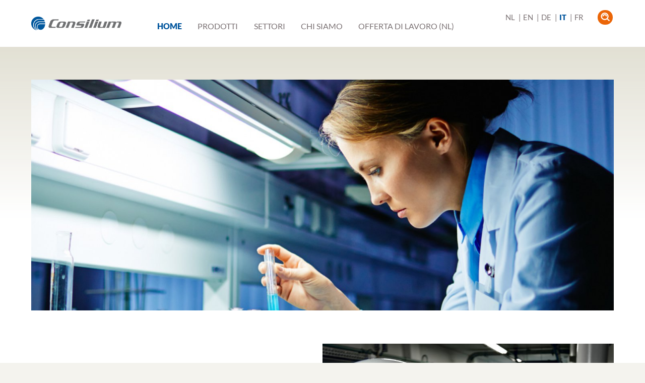

--- FILE ---
content_type: text/html; charset=UTF-8
request_url: https://nl.consiliumsafety.com/it
body_size: 4031
content:
<!DOCTYPE html>
<html class="no-js" lang="it">
<head>

  <title>Buveco Gas detection | Better safe than sorry</title>

  <meta charset="utf-8">
  <meta http-equiv="X-UA-Compatible" content="IE=edge">
  <meta name="viewport" content="width=device-width, initial-scale=1">

     <meta name="description" content="Buveco è una ditta specializzata nella produzione di  rilevatori gas portatili e fissi nel settore da più di 30 anni .
Il contatto diretto col cliente, il prodotto realizzato al 100% in casa e e un eccellente servizio post vendita rendono il nostro sistema di rilevamento gas unico.">
    

  
    
      <meta property="og:image" content="https://nl.consiliumsafety.com/thumbs/home/20190403-buveco-ammerstol-1600x1600-1200x630-50-50-q85.jpg">

<meta property="og:title" content="Buveco Gas detection | Better safe than sorry">
<meta property="og:type" content="website">
<meta property="og:description" content="Buveco è una ditta specializzata nella produzione di  rilevatori gas portatili e fissi nel settore da più di 30 anni .
Il contatto diretto col cliente, il prodotto realizzato al 100% in casa e e un eccellente servizio post vendita rendono il nostro sistema di rilevamento gas unico.">
<meta property="og:url" content="https://nl.consiliumsafety.com/it">
<meta property="og:site_name" content="Buveco Gasdetection">
      <meta name="google-site-verification" content="rGHw8PkUz1o4DCAQBZ_uOfyy9bXe_1A6lujOGSfZKxE"> 
    <meta name="msvalidate.01" content="D640FFFA4AC356DFF4398395BFC56BF3" />

  
  
      <!-- Global site tag (gtag.js) - Google Ads: 753800791 -->
    <script async src="https://www.googletagmanager.com/gtag/js?id=AW-753800791"></script>
    <script>
      window.dataLayer = window.dataLayer || [];
      function gtag(){dataLayer.push(arguments);}
      gtag('js', new Date());

      gtag('config', );
    </script>
  
  <link rel="stylesheet" href="https://nl.consiliumsafety.com/assets/1639729038/css/global.min.css">  <link rel="stylesheet" href="https://nl.consiliumsafety.com/assets/1701101718/css/custom.css">  <script src="https://nl.consiliumsafety.com/assets/1564050627/js/header.min.js"></script>
</head>

<body class="content-home template-home">

<nav id="show-menu" class="site-nav">

  
  
  
  <div class="site-nav__main">

    <a class="logo" href="https://nl.consiliumsafety.com/it">
      <img src="/assets/img/consilium-large.png" alt="Buveco Gasdetection">
    </a>

    <!--<a href="https://www.consilium.se/" class="site-nav__consgroup">Buveco a Consilium Group Company</a>-->
    
    <ul class="site-nav__list--main">
              <li  class="_active" >
          <a href="https://nl.consiliumsafety.com/it">Home</a>
        </li>
              <li  >
          <a href="https://nl.consiliumsafety.com/it/prodotti">Prodotti</a>
        </li>
              <li  >
          <a href="https://nl.consiliumsafety.com/it/settori">Settori</a>
        </li>
              <li  >
          <a href="https://nl.consiliumsafety.com/it/chi-siamo">Chi Siamo</a>
        </li>
              <li  >
          <a href="https://nl.consiliumsafety.com/it/vacatures">Offerta di lavoro (NL)</a>
        </li>
          </ul>

    <div class="site-nav__meta">
      <ul class="language-switch">
          <li class="">
      <a href="https://nl.consiliumsafety.com">
        NL      </a>
    </li>
          <li class="">
      <a href="https://nl.consiliumsafety.com/en">
        EN      </a>
    </li>
          <li class="">
      <a href="https://nl.consiliumsafety.com/de">
        DE      </a>
    </li>
          <li class="_active">
      <a href="https://nl.consiliumsafety.com/it">
        IT      </a>
    </li>
          <li class="">
      <a href="https://nl.consiliumsafety.com/fr">
        FR      </a>
    </li>
  </ul>      
<div class="search--top">
  <form class="search--top__form" method="get" action="https://nl.consiliumsafety.com/it/cerca#search">
    <input class="search--top__input" name="q" value="" type="text" placeholder="Search">
    <button class="search--top__submit">Cerca</button>
          <button class="search--top__toggle" data-open=".search--top">open</button>
      </form>
</div>    </div>

  </div>

</nav>

<button class="show-menu" data-open=".site-nav">
  Menu
</button>
	<div class="container">
	

<figure data-figure-id="1749527850" class="figure _landscape">
        <img src="https://nl.consiliumsafety.com/thumbs/home/buveco-gas-detectors-1446x573-q85.jpg" alt="Buveco serves various segments.">
    </figure>	</div>

  <section class="visual _sm">
    <div class="visual__single">
                      <div class="visual__slide" id="visual_3313570758">
          <div class="visual__slide-container">
            <div class="visual__text">
                              <h1><strong>Better safe</strong><br> than sorry</h1>
                            <p>Buveco è una ditta specializzata nella produzione di  rilevatori gas portatili e fissi presente nel settore da più di 30 anni.<br />
Il contatto diretto col cliente, il prodotto realizzato al 100% in casa e  un eccellente servizio post vendita rendono il nostro sistema di rilevamento gas unico.<br />
Puoi contattarci per lo sviluppo, l’assemblaggio, il noleggio e la manutenzione di sistemi di rilevazione gas portatili e fissi, mantenendo sempre gli standard di qualità ISO 9001. Buveco è una ditta certificata  VCA.</p>
<p><a href="https://nl.consiliumsafety.com/it/chi-siamo" class="btn ">Chi Siamo</a></p>            </div>
                          

<figure data-figure-id="2821012811" class="figure _square">
        <img src="https://nl.consiliumsafety.com/thumbs/home/20190403-buveco-ammerstol-1600x1600-900x900-q75.jpg" alt="20190403-buveco-ammerstol-1600x1600">
    </figure>                      </div>
        </div>
          </div>
  </section>

  <main>
      <!-- builder -->
      <!-- builder section: promovideo -->
    
<section class="promovideo-section">
  <div class="container">
    <h2 class="heading--centered">
        INTRODUZIONE DEL NUOVO <strong> RILEVATORE DI GAS ST480XI </strong>    </h2>
      <div class="video"
  data-videotype="youtube"
  data-video="S_paS38PHhg"
    data-autoplay="0" data-showinfo="0" data-rel="1" data-autoload="1"  id="c9d6b51f">
    </div>
    <div class="promovideo-section__content">
      <div class="promovideo-section__left">
          <p>L'ST480xi è un rilevatore gas fisso sviluppato per rilevare ,con elevata affidabilità, numerosi gas tossici, Ossigeno ed Idrogeno. In teoria questo rilevatore gas può essere usato in ogni tipo di applicazione industriale. Funzionalità e manutenzione di questa nuova generazione di rilevatori gas soddisfano le esigenze odierne in termini di affidabilità, precisione e riduzione dei costi.</p>
<p><a href="https://nl.consiliumsafety.com/it/prodotti/st480xi" class="btn ">Leggi di più</a></p>      </div>
      <div class="promovideo-section__right">
          <h3>APPLICAZIONI</h3>
<ul>
<li>Trattamento Acque</li>
<li>Raffinerie</li>
<li>Oil &amp; Gas</li>
<li>Industria Alimentare</li>
<li>Settore Marittimo</li>
<li>Industria Farmaceutica</li>
<li>Acciaierie</li>
<li>LAboratori ed Università</li>
</ul>      </div>
    </div>
  </div>
</section>  <!-- /builder> -->
      <section class="product-category-teasers">
  <div class="container-xs">
    <h2 class="heading--centered">Sensori Gas</h2>
    <div class="g2">
      <a href="https://nl.consiliumsafety.com/it/prodotti/placementtype:portable">
        <figure>
          <img src="/assets/img/cat-portable.svg">
        </figure>
        <h3>Sensori Gas Portatili</h3>
      </a>
      <a href="https://nl.consiliumsafety.com/it/prodotti/placementtype:fixed">
        <figure>
          <img src="/assets/img/cat-fixed.svg">
        </figure>
        <h3>Sensori Gas Fissi</h3>
      </a>
    </div>
  </div>
  </div>
</section>                <section class="usps">
  <div class="container">
    <div class="g3">
              <div class="usp">
                      <h3>Soluzioni su Misura</h3>
                                <p>Offriamo soluzioni specifiche per ogni settore di utilizzo. Dai un’occhiata alla pagina. <a href="https://nl.consiliumsafety.com/it/soluzioni-su-misura">Soluzioni su Misura</a></p>                  </div>
              <div class="usp">
                      <h3>Gestione del progetto</h3>
                                <p>Ci proponiamo come punto di contatto per tutte le parti interessate dall’inizio alla fine di ogni progetto. Per maggiori informazioni a riguardo del nostro metodo di lavoro visitate la pagina <a href="https://nl.consiliumsafety.com/it/chi-siamo">chi siamo</a>.</p>                  </div>
              <div class="usp">
                      <h3>Supporto Tecnico</h3>
                                <p>Hai qualche domanda sui nostri il prodotti? Siamo a tua disposizione <a href="https://nl.consiliumsafety.com/it/contatti">contattaci</a> direttamente.</p>                  </div>
          </div>
  </div>
</section>              <section class="segment-teasers">
    <div class="container">
      <h2 class="heading--centered">Settori in cui lavoriamo</h2>
      <div class="list-carousel">
                  <a href="https://nl.consiliumsafety.com/it/settori/industria-alimentare" class="segment-teasers__item">
                          <img src="https://nl.consiliumsafety.com/content/3-sectoren/1-voedingsmiddelenindustrie/food-industry-buveco-2.jpg" alt="">                        <h3>Industria Alimentare</h3>
          </a>
                  <a href="https://nl.consiliumsafety.com/it/settori/energia" class="segment-teasers__item">
                          <img src="https://nl.consiliumsafety.com/thumbs/sectoren/energie/power-industry-buveco-2-300x300-q75.jpg" alt="">                        <h3>Energia</h3>
          </a>
                  <a href="https://nl.consiliumsafety.com/it/settori/acciaierie-e-cartiere" class="segment-teasers__item">
                          <img src="https://nl.consiliumsafety.com/thumbs/sectoren/staal-en-papierindustrie/heavy-industry-buveco-1-300x300-50-50-q75.jpg" alt="">                        <h3>Acciaierie e Cartiere</h3>
          </a>
                  <a href="https://nl.consiliumsafety.com/it/settori/industria-chimica" class="segment-teasers__item">
                          <img src="https://nl.consiliumsafety.com/thumbs/sectoren/chemische-industrie/chemical-industry-buveco-1-300x300-50-50-q75.jpg" alt="">                        <h3>Industria Chimica</h3>
          </a>
                  <a href="https://nl.consiliumsafety.com/it/settori/trattamento-acqua" class="segment-teasers__item">
                          <img src="https://nl.consiliumsafety.com/content/3-sectoren/5-water/water-industry-buveco-1.jpg" alt="">                        <h3>Trattamento Acqua</h3>
          </a>
                  <a href="https://nl.consiliumsafety.com/it/settori/locali-caldaie-a-gas" class="segment-teasers__item">
                          <img src="https://nl.consiliumsafety.com/content/3-sectoren/6-stookruimtes-in-gebouwen/installer-companies-buveco-1.jpg" alt="">                        <h3>Locali Caldaie a Gas</h3>
          </a>
                  <a href="https://nl.consiliumsafety.com/it/settori/laboratori-e-ricerca" class="segment-teasers__item">
                          <img src="https://nl.consiliumsafety.com/thumbs/sectoren/laboratorium-en-onderzoek/labs-universities-buveco-1-300x300-50-50-q75.jpg" alt="">                        <h3>Laboratori e Ricerca</h3>
          </a>
                  <a href="https://nl.consiliumsafety.com/it/settori/marittimo" class="segment-teasers__item">
                          <img src="https://nl.consiliumsafety.com/content/3-sectoren/8-maritiem/maritime-buveco-1.jpg" alt="">                        <h3>Marittimo</h3>
          </a>
                  <a href="https://nl.consiliumsafety.com/it/settori/sistemi-di-raffreddamento" class="segment-teasers__item">
                          <img src="https://nl.consiliumsafety.com/content/3-sectoren/9-koeling/cooling-buveco-3.jpg" alt="">                        <h3>Sistemi di Raffreddamento</h3>
          </a>
                  <a href="https://nl.consiliumsafety.com/it/settori/trattamento-dei-rifiuti" class="segment-teasers__item">
                          <img src="https://nl.consiliumsafety.com/content/3-sectoren/10-waste/waste-buveco-1.jpg" alt="">                        <h3>Trattamento dei rifiuti</h3>
          </a>
                  <a href="https://nl.consiliumsafety.com/it/settori/oil-and-gas" class="segment-teasers__item">
                          <img src="https://nl.consiliumsafety.com/content/3-sectoren/11-oil-gas/oil-gas-buveco-1.jpg" alt="">                        <h3>Oil and gas</h3>
          </a>
              </div>
    </div>
  </section>
      <section class="contact">
  <div class="contact__box">
    <div class="contact__text">
      <h3>Vuoi saperne di più?</h3>
              <p>Contatta un nostro esperto</p>
                    <a class="btn-alt" data-contact="contact" href="mailto:info.it@consiliumsafety.com">Inviaci una e-mail</a>
       
    </div>
              

<figure data-figure-id="1222979011" class="figure _square">
        <img src="https://nl.consiliumsafety.com/content/x009.jpg" alt="x009">
    </figure>      </div>
</section>  </main>

<footer class="site-footer">
  
  <div class="container">
    <a class="site-footer__logo" href="/">
      <img src="/assets/img/consilium-large.png" alt="Buveco Gasdetection">
    </a>

          <div class="site-footer__address">
        <p>Via dell’Artigianato, 51<br />
50056 Montelupo F.no - FI<br />
Italy</p>      </div>
    
    <div class="site-footer__privacy-notice">
      <a href="https://nl.consiliumsafety.com/it/privacy-notice">Privacy Notice</a>
    </div>

          <div class="site-footer__contact">
        <ul>
          <li>
                          <a href="mailto:info.it@consiliumsafety.com">info.it@consiliumsafety.com</a>
                      </li>
                      <li>
              <a href="tel:+39 0571 1738930">+39 0571 1738930</a>
            </li>
                  </ul>
      </div>
              <div class="site-footer__info">
        <p><span class="color--blue"><b>Consilium </span> Safety Netherlands BV</b><br />
<small><i><u><a href="https://www.consilium.se">a Consilium Group Company</a></u></i></small></p>      </div>
        
    <div class="colophon">
      <a href="https://reprovinci.nl" target="_blank">by Reprovinci</a>
    </div>
    
  </div>


</footer>
    <script>
    (function(i,s,o,g,r,a,m){i['GoogleAnalyticsObject']=r;i[r]=i[r]||function(){
      (i[r].q=i[r].q||[]).push(arguments)},i[r].l=1*new Date();a=s.createElement(o),
      m=s.getElementsByTagName(o)[0];a.async=1;a.src=g;m.parentNode.insertBefore(a,m)
    })(window,document,'script','https://www.google-analytics.com/analytics.js','ga');

    ga('create', 'UA-126365907-1', 'auto');
    ga('set', 'anonymizeIp', true);
    ga('send', 'pageview');
  </script>

<script src="https://nl.consiliumsafety.com/assets/1609832798/js/global.min.js"></script>
</body>
</html>

--- FILE ---
content_type: text/css
request_url: https://nl.consiliumsafety.com/assets/1639729038/css/global.min.css
body_size: 15213
content:
@font-face{font-family:'Lato';font-style:italic;font-weight:400;src:url(https://fonts.gstatic.com/s/lato/v20/S6u8w4BMUTPHjxsAXC-v.ttf) format('truetype')}@font-face{font-family:'Lato';font-style:italic;font-weight:700;src:url(https://fonts.gstatic.com/s/lato/v20/S6u_w4BMUTPHjxsI5wq_Gwfo.ttf) format('truetype')}@font-face{font-family:'Lato';font-style:normal;font-weight:300;src:url(https://fonts.gstatic.com/s/lato/v20/S6u9w4BMUTPHh7USSwiPHA.ttf) format('truetype')}@font-face{font-family:'Lato';font-style:normal;font-weight:400;src:url(https://fonts.gstatic.com/s/lato/v20/S6uyw4BMUTPHjx4wWw.ttf) format('truetype')}@font-face{font-family:'Lato';font-style:normal;font-weight:700;src:url(https://fonts.gstatic.com/s/lato/v20/S6u9w4BMUTPHh6UVSwiPHA.ttf) format('truetype')}@font-face{font-family:'Lato';font-style:normal;font-weight:900;src:url(https://fonts.gstatic.com/s/lato/v20/S6u9w4BMUTPHh50XSwiPHA.ttf) format('truetype')}/*! normalize.css v8.0.0 | MIT License | github.com/necolas/normalize.css */html{line-height:1.15;-webkit-text-size-adjust:100%}body{margin:0}h1{font-size:2em;margin:.67em 0}hr{box-sizing:content-box;height:0;overflow:visible}pre{font-family:monospace, monospace;font-size:1em}a{background-color:transparent}abbr[title]{border-bottom:none;text-decoration:underline;text-decoration:underline dotted}b,strong{font-weight:bolder}code,kbd,samp{font-family:monospace, monospace;font-size:1em}small{font-size:80%}sub,sup{font-size:75%;line-height:0;position:relative;vertical-align:baseline}sub{bottom:-0.25em}sup{top:-0.5em}img{border-style:none}button,input,optgroup,select,textarea{font-family:inherit;font-size:100%;line-height:1.15;margin:0}button,input{overflow:visible}button,select{text-transform:none}button,[type="button"],[type="reset"],[type="submit"]{-webkit-appearance:button}button::-moz-focus-inner,[type="button"]::-moz-focus-inner,[type="reset"]::-moz-focus-inner,[type="submit"]::-moz-focus-inner{border-style:none;padding:0}button:-moz-focusring,[type="button"]:-moz-focusring,[type="reset"]:-moz-focusring,[type="submit"]:-moz-focusring{outline:1px dotted ButtonText}fieldset{padding:.35em .75em .625em}legend{box-sizing:border-box;color:inherit;display:table;max-width:100%;padding:0;white-space:normal}progress{vertical-align:baseline}textarea{overflow:auto}[type="checkbox"],[type="radio"]{box-sizing:border-box;padding:0}[type="number"]::-webkit-inner-spin-button,[type="number"]::-webkit-outer-spin-button{height:auto}[type="search"]{-webkit-appearance:textfield;outline-offset:-2px}[type="search"]::-webkit-search-decoration{-webkit-appearance:none}::-webkit-file-upload-button{-webkit-appearance:button;font:inherit}details{display:block}summary{display:list-item}template{display:none}[hidden]{display:none}body{position:relative;background:#fff}@media screen and (max-width:499px){body{min-height:100vh}}body:not(.toolbox_preview){padding-top:7.2em;background:linear-gradient(180deg, rgba(178,174,142,0.4) 0, #fff 20em)}html{min-height:100vh;background:#F4F3EE}.color--orange{color:#EB6608}.color--blue{color:#00559D}.color--cyan{color:#5FA1D4}.color--beige{color:#B2AE8E}.color--beige-light{color:#F4F3EE}.color--black{color:#303030}.color--gray{color:#7A7173}.color--gray-light{color:#EAE9E2}.bg--orange{background-color:#EB6608}.bg--blue{background-color:#00559D}.bg--cyan{background-color:#5FA1D4}.bg--beige{background-color:#B2AE8E}.bg--beige-light{background-color:#F4F3EE}.bg--black{background-color:#303030}.bg--gray{background-color:#7A7173}.bg--gray-light{background-color:#EAE9E2}.colorswatch{line-height:1.3;position:relative;margin-bottom:.5em}.colorswatch::after{content:'';display:table;clear:both}.colorswatch::after{content:'';display:table;clear:both}.colorswatch span{width:5em;height:5em;float:left;margin-right:1em}.colorswatch p,.colorswatch h2{margin:0}.container{max-width:1200px;padding-left:1em;padding-right:1em;margin-left:auto;margin-right:auto}.container-sm{max-width:1200px;padding-left:1em;padding-right:1em;margin-left:auto;margin-right:auto;max-width:37.1666em}.container-sm._dbg{background:rgba(0,0,0,0.05);background-clip:content-box;outline:solid 1px pink}.container-xs{max-width:1200px;padding-left:1em;padding-right:1em;margin-left:auto;margin-right:auto;max-width:34.8333em}.container-xs._dbg{background:rgba(0,0,0,0.05);background-clip:content-box;outline:solid 1px pink}.container-fullwidth{padding-left:1em;padding-right:1em}@media screen and (min-width:768px){.container-fullwidth{padding-left:0;padding-right:0}}.grid-container{display:-ms-grid;display:grid;-ms-grid-columns:1fr 1em minmax(auto, 1168px) 1em 1fr;grid-template-columns:1fr 1em minmax(auto, 1168px) 1em 1fr;-ms-grid-rows:auto;grid-template-rows:auto}.container._dbg,[class*="container-"]._dbg{background:rgba(0,0,0,0.05);background-clip:content-box;outline:solid 1px pink}.site-footer{background:#F4F3EE;margin-top:4em;padding:2em 0 1.3em;color:#303030}@media screen and (min-width:768px){.site-footer{margin-top:7.5em;font-size:.7265rem}}.site-footer a{text-decoration:none}.site-footer p{margin:0}@media screen and (min-width:400px){.site-footer .container{display:-ms-grid;display:grid;-ms-grid-columns:auto auto auto 1fr;grid-template-columns:auto auto auto 1fr;-ms-grid-rows:auto auto auto auto;grid-template-rows:auto auto auto auto}}@media screen and (max-width:600px){.site-footer .container>*:not(.site-footer__logo){margin-top:2em}}@media screen and (min-width:600px){.site-footer .container{display:-ms-grid;display:grid;-ms-grid-columns:25% auto auto 1fr;grid-template-columns:25% auto auto 1fr;-ms-grid-rows:auto auto auto auto;grid-template-rows:auto auto auto auto}}.site-footer__logo{-ms-grid-column:1;grid-column-start:1;-ms-grid-column-span:2;grid-column-end:span 2;-ms-grid-row:1;grid-row-start:1;-ms-grid-row-span:1;grid-row-end:span 1;padding-right:1em}@media screen and (min-width:600px){.site-footer__logo{-ms-grid-column:1;grid-column-start:1;-ms-grid-column-span:1;grid-column-end:span 1;-ms-grid-row:1;grid-row-start:1;-ms-grid-row-span:1;grid-row-end:span 1}}.site-footer__logo img{max-width:9.75em;width:100%;margin-top:-0.7rem}.site-footer__privacy-notice{-ms-grid-column:1;grid-column-start:1;-ms-grid-column-span:4;grid-column-end:span 4;-ms-grid-row:4;grid-row-start:4;-ms-grid-row-span:1;grid-row-end:span 1;z-index:1;width:50%;margin-top:2.5em}@media screen and (min-width:600px){.site-footer__privacy-notice{text-align:left}}.site-footer__address{-ms-grid-column:1;grid-column-start:1;-ms-grid-column-span:1;grid-column-end:span 1;-ms-grid-row:2;grid-row-start:2;-ms-grid-row-span:1;grid-row-end:span 1;padding-right:1.8333em}@media screen and (min-width:600px){.site-footer__address{-ms-grid-column:2;grid-column-start:2;-ms-grid-column-span:1;grid-column-end:span 1;-ms-grid-row:1;grid-row-start:1;-ms-grid-row-span:1;grid-row-end:span 1}}.site-footer__contact{-ms-grid-column:2;grid-column-start:2;-ms-grid-column-span:1;grid-column-end:span 1;-ms-grid-row:2;grid-row-start:2;-ms-grid-row-span:1;grid-row-end:span 1;padding-right:1em}@media screen and (min-width:600px){.site-footer__contact{-ms-grid-column:3;grid-column-start:3;-ms-grid-column-span:1;grid-column-end:span 1;-ms-grid-row:1;grid-row-start:1;-ms-grid-row-span:1;grid-row-end:span 1}}.site-footer__contact ul{list-style:none;padding:0;margin:0}.site-footer__contact a[href^="tel:"]::before{background-image:url('/assets/cicons/contact-phone/EB6608.svg');background-position:50%;background-repeat:no-repeat;background-size:contain;width:19px;height:19px;display:block;text-indent:-999em;content:"";display:inline-block;margin-right:.35em;vertical-align:middle;-webkit-transform:rotate(0deg);-ms-transform:rotate(0deg);transform:rotate(0deg)}.site-footer__contact a[href^="mailto:"]::before{background-image:url('/assets/cicons/contact-email/EB6608.svg');background-position:50%;background-repeat:no-repeat;background-size:contain;width:19px;height:19px;display:block;text-indent:-999em;content:"";display:inline-block;margin-right:.35em;vertical-align:middle;-webkit-transform:rotate(0deg);-ms-transform:rotate(0deg);transform:rotate(0deg)}.site-footer__info{-ms-grid-column:1;grid-column-start:1;-ms-grid-column-span:1;grid-column-end:span 1;-ms-grid-row:3;grid-row-start:3;-ms-grid-row-span:1;grid-row-end:span 1}@media screen and (min-width:600px){.site-footer__info{-ms-grid-column:4;grid-column-start:4;-ms-grid-column-span:1;grid-column-end:span 1;-ms-grid-row:1;grid-row-start:1;-ms-grid-row-span:1;grid-row-end:span 1;text-align:right}}.colophon{-ms-grid-column:1;grid-column-start:1;-ms-grid-column-span:4;grid-column-end:span 4;-ms-grid-row:4;grid-row-start:4;-ms-grid-row-span:1;grid-row-end:span 1;margin-top:2.5em}@media screen and (min-width:600px){.colophon{text-align:right}}.colophon a{display:inline-block}@media screen and (min-width:768px){.colophon a{font-size:.666rem}}.colophon a::before{background-image:url('/assets/cicons/zap-reprovinci/inherit.svg');background-position:50%;background-repeat:no-repeat;background-size:contain;width:.5em;height:1.1em;display:block;text-indent:-999em;content:"";display:inline-block;margin-right:.35em;vertical-align:middle;-webkit-transform:rotate(0deg);-ms-transform:rotate(0deg);transform:rotate(0deg)}.colophon a::before{animation:heartbeat linear 2s;animation-iteration-count:infinite;transform-origin:50% 50%;-webkit-animation:heartbeat linear 2s;-webkit-animation-iteration-count:infinite;-webkit-transform-origin:50% 50%;-moz-animation:heartbeat linear 2s;-moz-animation-iteration-count:infinite;-moz-transform-origin:50% 50%;-o-animation:heartbeat linear 2s;-o-animation-iteration-count:infinite;-o-transform-origin:50% 50%;-ms-animation:heartbeat linear 2s;-ms-animation-iteration-count:infinite;-ms-transform-origin:50% 50%}.siteby p a{text-decoration:none}.siteby p a::before{background-image:url('/assets/cicons/zap-reprovinci/inherit.svg');background-position:50%;background-repeat:no-repeat;background-size:contain;width:6px;height:22px;display:block;text-indent:-999em;content:"";display:inline-block;margin-right:.35em;vertical-align:middle;-webkit-transform:rotate(0deg);-ms-transform:rotate(0deg);transform:rotate(0deg)}.siteby p a:hover::before{background-image:url('/assets/cicons/zap-reprovinci/00ff02.svg');background-position:50%;background-repeat:no-repeat;background-size:contain;width:6px;height:22px;display:block;text-indent:-999em;content:"";display:inline-block;margin-right:.35em;vertical-align:middle;-webkit-transform:rotate(0deg);-ms-transform:rotate(0deg);transform:rotate(0deg)}@media screen and (min-width:500px){.site-nav{padding:1.5em 0 1.5em 0;position:absolute}.site-nav body:not(.fixnav){transition:all .1s ease-in-out}body.fixnav .site-nav{position:fixed;box-shadow:0 0 .5em #EAE9E2}body.fixnav.collapse .site-nav{padding:0;max-height:0;overflow:hidden}body.fixnav:not(.collapse) .site-nav{padding:.916em 0 1.416em 0;max-height:6em;transition:all .1s ease-in-out}.site-nav__main{max-width:1200px;padding-left:1em;padding-right:1em;margin-left:auto;margin-right:auto;display:-webkit-flex;display:-moz-flex;display:-ms-flexbox;display:-ms-flex;display:flex;-webkit-align-items:flex-end;-moz-align-items:flex-end;-ms-align-items:flex-end;align-items:flex-end;position:relative}.site-nav__main._dbg{background:rgba(0,0,0,0.05);background-clip:content-box;outline:solid 1px pink}.site-nav__list--main{display:-webkit-flex;display:-moz-flex;display:-ms-flexbox;display:-ms-flex;display:flex;font-size:.7265rem}.site-nav__list--main li:not(:last-child){margin-right:1.95em}.site-nav__list--main a:focus,.site-nav__list--main a:hover{color:#00559D}.site-nav__meta{display:-webkit-flex;display:-moz-flex;display:-ms-flexbox;display:-ms-flex;display:flex;-webkit-align-items:center;-moz-align-items:center;-ms-align-items:center;align-items:center;position:absolute;top:-0.7em;right:1em}.site-nav .logo{display:inline-block;margin-right:3.25em;width:8.125em;overflow:hidden}body.fixnav .site-nav .logo{width:5.71em}body.fixnav .site-nav .logo img{margin-bottom:-0.6em}.site-nav .logo img{width:100%}.site-nav .search{margin-left:.75em}.search--top{margin-left:1em}.show-menu{display:none}}@media screen and (max-width:499px){.site-nav{position:absolute}.site-nav__main{padding:2em 0 1.38em;display:-webkit-flex;display:-moz-flex;display:-ms-flexbox;display:-ms-flex;display:flex;-webkit-flex-direction:column;-moz-flex-direction:column;-ms-flex-direction:column;flex-direction:column;-webkit-align-items:center;-moz-align-items:center;-ms-align-items:center;align-items:center}.site-nav .logo{width:137px}.site-nav__list--main{text-align:center;margin-bottom:2.65em}.site-nav__list--main li{margin-top:2.65em}.search--top{margin-bottom:2.65em}.site-nav__meta{display:-webkit-flex;display:-moz-flex;display:-ms-flexbox;display:-ms-flex;display:flex;-webkit-flex-direction:column-reverse;-moz-flex-direction:column-reverse;-ms-flex-direction:column-reverse;flex-direction:column-reverse;-webkit-align-items:center;-moz-align-items:center;-ms-align-items:center;align-items:center;margin-bottom:1.27em}.site-nav:not(._open) .site-nav__list--main,.site-nav:not(._open) .site-nav__meta{display:none}.site-nav._open{position:absolute;background:linear-gradient(180deg, #fff 0%, #F4F3EE 40%);box-shadow:0 0 0 999em rgba(0,0,0,0.3)}.site-nav._open~*:not(.show-menu){display:none}.show-menu{font-size:1em;text-indent:-999em;display:block;width:2em;height:.25em;padding:0;border-radius:.2em;margin-top:1em;background:#000;outline:none;border:none;cursor:pointer;transition:all .1s ease-in-out;position:fixed;top:1em;right:.85em;z-index:999}.show-menu:before,.show-menu:after{content:"";border-radius:.2em;display:block;width:2em;height:.25em;position:absolute;background:#000;transition:all .1s ease-in-out}.show-menu:before{top:-0.7em}.show-menu:after{bottom:-0.7em}.site-nav.open .show-menu{background:transparent;transition:all .8s ease-in-out}.site-nav.open .show-menu:before,.site-nav.open .show-menu:after{transition:all .8s ease-in-out}.site-nav.open .show-menu:before{-webkit-transform:rotate(45deg);-ms-transform:rotate(45deg);transform:rotate(45deg);top:0}.site-nav.open .show-menu:after{-webkit-transform:rotate(-45deg);-ms-transform:rotate(-45deg);transform:rotate(-45deg);bottom:0}}.site-nav{top:0;left:0;right:0;z-index:998;background:#fff}.site-nav .logo{text-decoration:none}.site-nav__list--main a{display:block;text-decoration:none;line-height:1.1;text-transform:uppercase}.site-nav__list--main li._active a{color:#00559D;font-weight:900}.site-nav__consgroup{font-style:italic;font-size:.7em;text-align:center;background:#fff;position:absolute;transform:translateY(50%);padding:.5em 1.3em;border-radius:1.3em;bottom:0;text-decoration:none;color:#303030}@media screen and (min-width:500px){.site-nav__consgroup{right:1rem;bottom:-1.5rem}.fixnav .site-nav__consgroup{bottom:-1.2em}}.botspace-sm{margin-bottom:1em!important}.botspace,.botspace-md{margin-bottom:2em!important}.botspace-lg{margin-bottom:4em!important}.botspace-xl{margin-bottom:6em!important}.topspace-sm{margin-top:1em!important}.topspace,.topspace-md{margin-top:2em!important}.topspace-lg{margin-top:4em!important}.topspace-xl{margin-top:6em!important}.air{padding:1em}.air-md{padding:1.5em 2em}.air-lg{padding:2em 3em}.air-v{padding:1em 0}.toppad-sm{padding-top:1em!important}.toppad,.toppad-md{padding-top:2em!important}.toppad-lg{padding-top:4em!important}.botpad-sm{padding-bottom:1em!important}.botpad,.botpad-md{padding-bottom:2em!important}.botpad-lg{padding-bottom:4em!important}.columns{-webkit-column-width:20em;-moz-column-width:20em;column-width:20em;-webkit-column-gap:1.5em;-moz-column-gap:1.5em;column-gap:1.5em}.columns>*:first-child{margin-top:0}.columns._avoid-breaking-childs>*:not(:only-child){-webkit-column-break-inside:avoid;page-break-inside:avoid;break-inside:avoid}.h1,.h2,.h3,.h4,.h5,.h6,h1,h2,h3,h4,h5,h6{line-height:1.1;font-weight:600}.h1:first-child,.h2:first-child,.h3:first-child,.h4:first-child,.h5:first-child,.h6:first-child,h1:first-child,h2:first-child,h3:first-child,h4:first-child,h5:first-child,h6:first-child{margin-top:0}.h1._centered,.h2._centered,.h3._centered,.h4._centered,.h5._centered,.h6._centered,h1._centered,h2._centered,h3._centered,h4._centered,h5._centered,h6._centered{text-align:center}h1,.h1{color:#303030;font-size:1.4em;text-transform:uppercase;font-weight:900}@media screen and (min-width:480px){h1,.h1{font-size:2.666em}}h1::after,.h1::after{content:'.';display:inline-block}.template-product h1::after{display:none}.heading--lgblue{font-size:1.8883em;color:#00559D;font-weight:normal}.heading--lgwhite{font-size:1.8883em;color:#FFF;font-weight:normal}.heading--lgcaps{text-transform:uppercase;font-size:1.5883em;color:#00559D;font-weight:normal}.heading--centered{margin-bottom:1.3em}.text .heading--centered,.heading--centered{text-transform:uppercase;font-size:1.5883em;color:#00559D;font-weight:normal;text-align:center;font-weight:500}.text .heading--centered strong,.heading--centered strong{font-weight:900}h2,.h2{font-size:1rem}h3,.h3{font-size:1rem}h4,.h4{font-size:1rem}h5,.h5{font-size:1rem}h6,.h6{font-size:1rem}.visual__text .h2,.text .h2,.visual__text .h3,.text .h3,.visual__text .h4,.text .h4,.visual__text .h5,.text .h5,.visual__text .h6,.text .h6,.visual__text h2,.text h2,.visual__text h3,.text h3,.visual__text h4,.text h4,.visual__text h5,.text h5,.visual__text h6,.text h6{margin-bottom:0;font-weight:900}.visual__text .h2+p,.text .h2+p,.visual__text .h3+p,.text .h3+p,.visual__text .h4+p,.text .h4+p,.visual__text .h5+p,.text .h5+p,.visual__text .h6+p,.text .h6+p,.visual__text h2+p,.text h2+p,.visual__text h3+p,.text h3+p,.visual__text h4+p,.text h4+p,.visual__text h5+p,.text h5+p,.visual__text h6+p,.text h6+p{margin-top:.3em}.visual__text .h2:not(:first-child),.text .h2:not(:first-child),.visual__text .h3:not(:first-child),.text .h3:not(:first-child),.visual__text .h4:not(:first-child),.text .h4:not(:first-child),.visual__text .h5:not(:first-child),.text .h5:not(:first-child),.visual__text .h6:not(:first-child),.text .h6:not(:first-child),.visual__text h2:not(:first-child),.text h2:not(:first-child),.visual__text h3:not(:first-child),.text h3:not(:first-child),.visual__text h4:not(:first-child),.text h4:not(:first-child),.visual__text h5:not(:first-child),.text h5:not(:first-child),.visual__text h6:not(:first-child),.text h6:not(:first-child){margin-top:2rem}.visual__text .btn:only-child,.text .btn:only-child{margin-top:1em}.intro{padding:3em 0}.text-list{list-style:none;padding-left:0}.text-list li{position:relative;padding-left:1.5em}.text-list li::before{background-image:url('/assets/cicons/plus/EB6608.svg');background-position:50%;background-repeat:no-repeat;background-size:contain;width:1em;height:1em;display:block;text-indent:-999em;content:"";display:inline-block;margin-right:.35em;vertical-align:middle;-webkit-transform:rotate(0deg);-ms-transform:rotate(0deg);transform:rotate(0deg)}.text-list li::before{position:absolute;left:0;top:.35em}.text ul:not(.gasses){list-style:none;padding-left:0}.text ul:not(.gasses) li{position:relative;padding-left:1.5em}.text ul:not(.gasses) li::before{background-image:url('/assets/cicons/plus/EB6608.svg');background-position:50%;background-repeat:no-repeat;background-size:contain;width:1em;height:1em;display:block;text-indent:-999em;content:"";display:inline-block;margin-right:.35em;vertical-align:middle;-webkit-transform:rotate(0deg);-ms-transform:rotate(0deg);transform:rotate(0deg)}.text ul:not(.gasses) li::before{position:absolute;left:0;top:.35em}ul.gasses{list-style:none;padding:0;margin:0;color:#00559D;border-bottom:solid 1px #7A7173;padding-bottom:1.3em;margin:1.5em 0}ul.gasses li{display:inline-block}ul.gasses li::before{background-image:url('/assets/cicons/triangle-right/EB6608.svg');background-position:50%;background-repeat:no-repeat;background-size:contain;width:.7em;height:.7em;display:block;text-indent:-999em;content:"";display:inline-block;margin-right:.35em;vertical-align:0;-webkit-transform:rotate(0deg);-ms-transform:rotate(0deg);transform:rotate(0deg)}ul.gasses li:not(:last-child){margin-right:.5em}.text blockquote{border-left:solid #EB6608 .3em;padding-left:1em;font-size:1.5em;font-weight:500;margin-left:0;margin-right:0;color:#EB6608}.text blockquote>*:first-child{margin-top:0}.text blockquote>*:first-child::before{content:"“";display:inline-block;margin-right:.1em}.text blockquote>*:last-child{margin-bottom:0}.text blockquote>*:last-child::after{content:"”";display:inline-block;margin-left:.1em}.text>*:first-child{margin-top:0}.text--centered{text-align:center}.text--centered blockquote{border-left:solid #EB6608 .3em;padding-left:1em;font-size:1.5em;font-weight:500;margin-left:0;margin-right:0;color:#EB6608}.text--centered blockquote>*:first-child{margin-top:0}.text--centered blockquote>*:first-child::before{content:"“";display:inline-block;margin-right:.1em}.text--centered blockquote>*:last-child{margin-bottom:0}.text--centered blockquote>*:last-child::after{content:"”";display:inline-block;margin-left:.1em}.caps{text-transform:uppercase}.textlink{color:#00559D}.text a{color:#00559D}html{line-height:1.5;font-family:'Lato',sans-serif;font-size:16px;-webkit-font-smoothing:antialiased;color:#7A7173}@media screen and (min-width:500px){html{font-size:calc(8px + 1.1vw)}}@media screen and (min-width:768px){html{font-size:2.3vw}}@media screen and (min-width:1200px){html{font-size:22px}}.intro,.lead{font-size:1.2em}a{color:inherit}p:empty{display:none}.small{font-size:.7265rem}small{font-size:.7265rem}.breadcrumb{background:#f7f7f7}.breadcrumb ul{max-width:1200px;padding-left:1em;padding-right:1em;margin-left:auto;margin-right:auto;padding-top:1em;padding-bottom:1em}.breadcrumb ul._dbg{background:rgba(0,0,0,0.05);background-clip:content-box;outline:solid 1px pink}.breadcrumb li{color:#7A7173;display:inline-block;font-size:.85em}.breadcrumb li:not(:last-child){margin-right:.2em}.breadcrumb a::after{content:'\00bb';display:inline-block;margin-left:.2em}.language-switch{list-style:none;padding:0;margin:0;display:-webkit-flex;display:-moz-flex;display:-ms-flexbox;display:-ms-flex;display:flex;text-transform:uppercase}.language-switch a{text-decoration:none;display:block;padding:0 .2rem}@media screen and (min-width:500px){.language-switch a{font-size:.666em}}.language-switch li{display:-webkit-flex;display:-moz-flex;display:-ms-flexbox;display:-ms-flex;display:flex}.language-switch li:not(:first-child){margin-left:.1rem}.language-switch li:not(:first-child):before{content:'|';display:inline-block}@media screen and (min-width:500px){.language-switch li:not(:first-child):before{font-size:.666em}}.language-switch ._active a{color:#00559D;font-weight:900}.nav-list{list-style:none;padding:0;margin:0}.nav-list a{text-decoration:none}.nav-list li{position:relative;padding-left:1.8em;margin-bottom:2em!important}.nav-list li::before{background-image:url('/assets/cicons/arrow-right/EB6608.svg');background-position:50%;background-repeat:no-repeat;background-size:contain;width:1.2em;height:1.2em;display:block;text-indent:-999em;content:"";display:inline-block;margin-right:.35em;vertical-align:middle;-webkit-transform:rotate(0deg);-ms-transform:rotate(0deg);transform:rotate(0deg)}.nav-list li::before{position:absolute;left:0;top:0em}.nav-list h3{margin:0}.nav-list p{margin:0;font-size:.7265rem}.pagination ul{list-style:none;padding:0;margin:0;display:-webkit-flex;display:-moz-flex;display:-ms-flexbox;display:-ms-flex;display:flex;-webkit-justify-content:center;-moz-justify-content:center;-ms-justify-content:center;justify-content:center}.pagination li:not(:last-child){margin-right:1em}.pagination li.active a{font-weight:700}.pagination a{text-decoration:none}.pagination a:hover,.pagination a:focus{text-decoration:underline}.search--top form,.search--in-page form{display:-webkit-flex;display:-moz-flex;display:-ms-flexbox;display:-ms-flex;display:flex;border:none;padding:.1em;border-radius:.8em}.search--top input,.search--in-page input{padding:0;font-size:.666em;background:transparent;border:none}.search--top button,.search--in-page button{background-image:url('/assets/cicons/search/inherit.svg');background-position:50%;background-repeat:no-repeat;background-size:contain;width:1.3333em;height:1.3333em;display:block;text-indent:-999em;-webkit-transform:rotate(0deg);-ms-transform:rotate(0deg);transform:rotate(0deg);border:none;background-color:#EB6608;border-radius:50%;background-size:65%}.search--top input{width:12.59em}@media screen and (max-width:499px){.search--top input{padding:0 0 0 1em}}@media screen and (max-width:499px){.search--top form{background:#fff}}@media screen and (min-width:500px){.search--top__submit{display:none!important}}@media screen and (max-width:499px){.search--top__toggle{display:none!important}}@media screen and (min-width:500px){.search--top__input{max-width:0;padding:0;overflow:hidden}}.search--top._open form{background:#F4F3EE}.search--top._open .search--top__input{max-width:12.59em;padding:0 0 0 1em}.search--top._open .search--top__submit{display:block!important}.search--top._open .search--top__toggle{display:none!important}.search--in-page form{background:rgba(178,174,142,0.16);max-width:20em}.search--in-page input{padding:0 0 0 1em;width:100%}.backlink{color:#EB6608;font-weight:normal;text-decoration:none}.backlink::before{background-image:url('/assets/cicons/arrow-left/EB6608.svg');background-position:50%;background-repeat:no-repeat;background-size:contain;width:1em;height:1em;display:block;text-indent:-999em;content:"";display:inline-block;margin-right:.35em;vertical-align:-0.15em;-webkit-transform:rotate(0deg);-ms-transform:rotate(0deg);transform:rotate(0deg)}.blockquote{border-left:solid #EB6608 .3em;padding-left:1em;font-size:1.5em;font-weight:500;margin-left:0;margin-right:0;color:#EB6608}.blockquote>*:first-child{margin-top:0}.blockquote>*:first-child::before{content:"“";display:inline-block;margin-right:.1em}.blockquote>*:last-child{margin-bottom:0}.blockquote>*:last-child::after{content:"”";display:inline-block;margin-left:.1em}.btn-base{line-height:1.1;border:solid 1px transparent;display:inline-block;padding:.6em 1.5em .7em;font-weight:400;text-decoration:none;border-radius:1.5em;margin-bottom:.2em;transition:transform .1s ease-in-out}@media screen and (min-width:768px){.btn-base{font-size:.7265rem}}.btn-base:active{transform:scale(.95);transition:transform .1s ease-in-out}.btn-base._lg{font-size:1em}.btn{line-height:1.1;border:solid 1px transparent;display:inline-block;padding:.6em 1.5em .7em;font-weight:400;text-decoration:none;border-radius:1.5em;margin-bottom:.2em;transition:transform .1s ease-in-out;position:relative;background:#00559D;color:#fff !important;padding-right:3em;border:solid 2px transparent}@media screen and (min-width:768px){.btn{font-size:.7265rem}}.btn:active{transform:scale(.95);transition:transform .1s ease-in-out}.btn._lg{font-size:1em}.btn::after{background-image:url('/assets/cicons/arrow-right/EB6608.svg');background-position:50%;background-repeat:no-repeat;background-size:contain;width:24px;height:24px;display:block;text-indent:-999em;content:"";display:inline-block;margin-left:.35em;vertical-align:middle;-webkit-transform:rotate(0deg);-ms-transform:rotate(0deg);transform:rotate(0deg)}.btn._dl::after{background-image:url('/assets/cicons/download/EB6608.svg');background-position:50%;background-repeat:no-repeat;background-size:contain;width:24px;height:24px;display:block;text-indent:-999em;content:"";display:inline-block;margin-left:.35em;vertical-align:middle;-webkit-transform:rotate(0deg);-ms-transform:rotate(0deg);transform:rotate(0deg)}.btn._dl:focus::after,.btn._dl:hover::after{background-image:url('/assets/cicons/download/303030.svg');background-position:50%;background-repeat:no-repeat;background-size:contain;width:24px;height:24px;display:block;text-indent:-999em;content:"";display:inline-block;margin-left:.35em;vertical-align:middle;-webkit-transform:rotate(0deg);-ms-transform:rotate(0deg);transform:rotate(0deg)}.btn::after{position:absolute!important;top:50%!important;right:.5em !important;transform:translateY(-50%) !important}.btn:focus,.btn:hover{transition:all .1s ease-in-out;-webkit-transform:scale(1.03);-ms-transform:scale(1.03);transform:scale(1.03)}.btn:focus::after,.btn:hover::after{background-image:url('/assets/cicons/arrow-right/0071d0.svg');background-position:50%;background-repeat:no-repeat;background-size:contain;width:24px;height:24px;display:block;text-indent:-999em;content:"";display:inline-block;margin-left:.35em;vertical-align:middle;-webkit-transform:rotate(0deg);-ms-transform:rotate(0deg);transform:rotate(0deg)}.btn:focus::after,.btn:hover::after{background-image:url('/assets/cicons/arrow-right/5FA1D4.svg');background-position:50%;background-repeat:no-repeat;background-size:contain;width:24px;height:24px;display:block;text-indent:-999em;content:"";display:inline-block;margin-left:.35em;vertical-align:middle;-webkit-transform:rotate(0deg);-ms-transform:rotate(0deg);transform:rotate(0deg)}.btn-alt{line-height:1.1;border:solid 1px transparent;display:inline-block;padding:.6em 1.5em .7em;font-weight:400;text-decoration:none;border-radius:1.5em;margin-bottom:.2em;transition:transform .1s ease-in-out;position:relative;background:#00559D;color:#fff !important;padding-right:3em;border:solid 2px transparent;background:#FFF;color:#00559D !important}@media screen and (min-width:768px){.btn-alt{font-size:.7265rem}}.btn-alt:active{transform:scale(.95);transition:transform .1s ease-in-out}.btn-alt._lg{font-size:1em}.btn-alt::after{background-image:url('/assets/cicons/arrow-right/EB6608.svg');background-position:50%;background-repeat:no-repeat;background-size:contain;width:24px;height:24px;display:block;text-indent:-999em;content:"";display:inline-block;margin-left:.35em;vertical-align:middle;-webkit-transform:rotate(0deg);-ms-transform:rotate(0deg);transform:rotate(0deg)}.btn-alt._dl::after{background-image:url('/assets/cicons/download/EB6608.svg');background-position:50%;background-repeat:no-repeat;background-size:contain;width:24px;height:24px;display:block;text-indent:-999em;content:"";display:inline-block;margin-left:.35em;vertical-align:middle;-webkit-transform:rotate(0deg);-ms-transform:rotate(0deg);transform:rotate(0deg)}.btn-alt._dl:focus::after,.btn-alt._dl:hover::after{background-image:url('/assets/cicons/download/303030.svg');background-position:50%;background-repeat:no-repeat;background-size:contain;width:24px;height:24px;display:block;text-indent:-999em;content:"";display:inline-block;margin-left:.35em;vertical-align:middle;-webkit-transform:rotate(0deg);-ms-transform:rotate(0deg);transform:rotate(0deg)}.btn-alt::after{position:absolute!important;top:50%!important;right:.5em !important;transform:translateY(-50%) !important}.btn-alt:focus,.btn-alt:hover{transition:all .1s ease-in-out;-webkit-transform:scale(1.03);-ms-transform:scale(1.03);transform:scale(1.03)}.btn-alt:focus::after,.btn-alt:hover::after{background-image:url('/assets/cicons/arrow-right/0071d0.svg');background-position:50%;background-repeat:no-repeat;background-size:contain;width:24px;height:24px;display:block;text-indent:-999em;content:"";display:inline-block;margin-left:.35em;vertical-align:middle;-webkit-transform:rotate(0deg);-ms-transform:rotate(0deg);transform:rotate(0deg)}.btn-alt:focus::after,.btn-alt:hover::after{background-image:url('/assets/cicons/arrow-right/5FA1D4.svg');background-position:50%;background-repeat:no-repeat;background-size:contain;width:24px;height:24px;display:block;text-indent:-999em;content:"";display:inline-block;margin-left:.35em;vertical-align:middle;-webkit-transform:rotate(0deg);-ms-transform:rotate(0deg);transform:rotate(0deg)}.btn-important{line-height:1.1;border:solid 1px transparent;display:inline-block;padding:.6em 1.5em .7em;font-weight:400;text-decoration:none;border-radius:1.5em;margin-bottom:.2em;transition:transform .1s ease-in-out;background:#EB6608;color:#fff}@media screen and (min-width:768px){.btn-important{font-size:.7265rem}}.btn-important:active{transform:scale(.95);transition:transform .1s ease-in-out}.btn-important._lg{font-size:1em}form .btn,.btn-interact{line-height:1.1;border:solid 1px transparent;display:inline-block;padding:.6em 1.5em .7em;font-weight:400;text-decoration:none;border-radius:1.5em;margin-bottom:.2em;transition:transform .1s ease-in-out;background:#00559D;color:#fff}@media screen and (min-width:768px){form .btn,.btn-interact{font-size:.7265rem}}form .btn:active,.btn-interact:active{transform:scale(.95);transition:transform .1s ease-in-out}form .btn._lg,.btn-interact._lg{font-size:1em}dl{margin-top:2em!important;margin-bottom:2em!important}dt{font-weight:bold}dd{margin-left:0}dl>div{padding-left:.5em;border-left:solid 2px #B2AE8E}dl>div:not(:last-child){margin-bottom:1em!important}.figure img{width:100%}.hr{border:none;border-bottom:solid 1px #7A7173;width:100%;clear:both;margin-top:2em!important;margin-bottom:2em!important}hr{border:none;border-bottom:solid 1px #7A7173;width:100%;clear:both;margin-top:2em!important;margin-bottom:2em!important}pre:not(.sf-dump){font-size:.85em;background:repeating-linear-gradient(-45deg, #eee, #eee 3px, #ddd 3px, #ddd 6px);padding:.5em;overflow:auto}@media screen and (min-width:768px){pre:not(.sf-dump){padding:1em}}.readmore{text-decoration:none;color:#00559D}.readmore::after{background-image:url('/assets/cicons/angle-double-right/00559D.svg');background-position:50%;background-repeat:no-repeat;background-size:contain;width:.6em;height:.6em;display:block;text-indent:-999em;content:"";display:inline-block;margin-left:.35em;vertical-align:-0.01em;-webkit-transform:rotate(0deg);-ms-transform:rotate(0deg);transform:rotate(0deg)}.readmore:hover{color:#5FA1D4}.readmore:hover::after{background-image:url('/assets/cicons/angle-double-right/5FA1D4.svg');background-position:50%;background-repeat:no-repeat;background-size:contain;width:.6em;height:.6em;display:block;text-indent:-999em;content:"";display:inline-block;margin-left:.35em;vertical-align:-0.01em;-webkit-transform:rotate(0deg);-ms-transform:rotate(0deg);transform:rotate(0deg)}.text a.readmore{text-decoration:none;color:#00559D}.text a.readmore::after{background-image:url('/assets/cicons/angle-double-right/00559D.svg');background-position:50%;background-repeat:no-repeat;background-size:contain;width:.6em;height:.6em;display:block;text-indent:-999em;content:"";display:inline-block;margin-left:.35em;vertical-align:-0.01em;-webkit-transform:rotate(0deg);-ms-transform:rotate(0deg);transform:rotate(0deg)}.text a.readmore:hover{color:#5FA1D4}.text a.readmore:hover::after{background-image:url('/assets/cicons/angle-double-right/5FA1D4.svg');background-position:50%;background-repeat:no-repeat;background-size:contain;width:.6em;height:.6em;display:block;text-indent:-999em;content:"";display:inline-block;margin-left:.35em;vertical-align:-0.01em;-webkit-transform:rotate(0deg);-ms-transform:rotate(0deg);transform:rotate(0deg)}.table{max-width:100%;width:100%;border-collapse:collapse}.table th{text-align:left}.table th,.table td{border-bottom:1px solid #7A7173;padding:.5em}.table th._right,.table td._right{text-align:right}.textlabel{background:#7A7173;display:inline-block;color:#fff;padding:.3em 1em;font-size:.8em}.alert{background:#449ff3;padding:1em 2em 1em 1em;border-radius:.3em;color:#fff;position:relative;margin-bottom:1em}.alert h1,.alert h2,.alert h3,.alert h4,.alert h5,.alert h6{margin:0}.alert p{margin:.3em 0}.alert._danger{background:#f55c54}.alert._info{background:#449ff3}.alert._success{background:#64b566}.alert._warning{background:#ffa12c}.alert .close{border:none;margin:0;display:inline-block;background:transparent;padding:0;font-size:2em;position:absolute;top:1rem;right:1rem;line-height:.3em;color:#fff}.card-event{display:block;box-shadow:0 0 0 0 transparent;text-decoration:none;transition:.2s ease-in-out;position:relative;background:transparent;margin-top:0 !important}@media screen and (max-width:480px){.card-event{width:100%;display:-webkit-flex;display:-moz-flex;display:-ms-flexbox;display:-ms-flex;display:flex}}.card-event figure{position:relative;background-position:50% 50%;background-size:contain;background-repeat:no-repeat;background-color:#F4F3EE;height:0;width:100%;padding-top:100%}.card-event figure img{display:none}.card-event._shrinkimage figure{background-size:auto 70%}.card-event._shrinkimage figure._landscape{background-size:70% auto}.card-event h3{font-size:1.33333333em;line-height:1.16666667em;display:-webkit-flex;display:-moz-flex;display:-ms-flexbox;display:-ms-flex;display:flex}.card-event h3::before{background-image:url('/assets/cicons/event/EB6608.svg');background-position:50%;background-repeat:no-repeat;background-size:contain;width:46px;height:46px;display:block;text-indent:-999em;content:"";display:inline-block;margin-right:.35em;vertical-align:middle;-webkit-transform:rotate(0deg);-ms-transform:rotate(0deg);transform:rotate(0deg)}.card-event h3:before{-webkit-flex-shrink:0;-moz-flex-shrink:0;-ms-flex-shrink:0;flex-shrink:0;margin-right:.7em}.card-event__meta{color:#EB6608;font-weight:600;font-size:1em}.card-event__caption{padding:.5em}@media screen and (min-width:768px){.card-event__caption{font-size:.7265rem}}.card-event__caption h3{color:#00559D;font-weight:900}.card-event__caption h3,.card-event__caption p{margin:0 0 .5em}@media screen and (min-width:768px){.card-event__caption{padding:1em}}.card-event__tags{list-style:none;padding:0;margin:0;display:-webkit-flex;display:-moz-flex;display:-ms-flexbox;display:-ms-flex;display:flex;-webkit-flex-wrap:wrap;-moz-flex-wrap:wrap;-ms-flex-wrap:wrap;flex-wrap:wrap;position:absolute;bottom:1em;left:1em}.card-event__tags li{background:#ccc;font-size:.85em;padding:.1em .5em}.card-event__tags li+li{margin-left:.5em}.card-event__tags li{background:#ccc;font-size:.85em;padding:.1em .5em}.card-event__tags li+li{margin-left:.5em}.card-news{display:block;box-shadow:0 0 0 0 transparent;text-decoration:none;transition:.2s ease-in-out;position:relative;background:transparent}@media screen and (max-width:480px){.card-news{width:100%;display:-webkit-flex;display:-moz-flex;display:-ms-flexbox;display:-ms-flex;display:flex}}.card-news figure{position:relative;background-position:50% 50%;background-size:contain;background-repeat:no-repeat;background-color:#F4F3EE;height:0;width:100%;padding-top:100%}.card-news figure img{display:none}.card-news._shrinkimage figure{background-size:auto 70%}.card-news._shrinkimage figure._landscape{background-size:70% auto}.card-news figure,.card-news img{width:100%;border-top-left-radius:5px;border-top-right-radius:5px;border-bottom-left-radius:0px;border-bottom-right-radius:0px}.card-news__label{font-size:.85em;background:#ccc;display:inline-block;position:absolute;top:.5em;left:0;padding:.1em .5em}.card-news__caption{padding:.5em}@media screen and (min-width:768px){.card-news__caption{font-size:.7265rem}}.card-news__caption h3{color:#00559D;font-weight:900}.card-news__caption h3,.card-news__caption p{margin:0 0 .5em}@media screen and (min-width:768px){.card-news__caption{padding:1em}}.card__tags{list-style:none;padding:0;margin:0;display:-webkit-flex;display:-moz-flex;display:-ms-flexbox;display:-ms-flex;display:flex;-webkit-flex-wrap:wrap;-moz-flex-wrap:wrap;-ms-flex-wrap:wrap;flex-wrap:wrap;position:absolute;bottom:1em;left:1em}.card__tags li{background:#ccc;font-size:.85em;padding:.1em .5em}.card__tags li+li{margin-left:.5em}.card{display:block;box-shadow:0 0 0 0 transparent;text-decoration:none;transition:.2s ease-in-out;position:relative;background:transparent}@media screen and (max-width:480px){.card{width:100%;display:-webkit-flex;display:-moz-flex;display:-ms-flexbox;display:-ms-flex;display:flex}}.card figure{position:relative;background-position:50% 50%;background-size:contain;background-repeat:no-repeat;background-color:#F4F3EE;height:0;width:100%;padding-top:100%}.card figure img{display:none}.card._shrinkimage figure{background-size:auto 70%}.card._shrinkimage figure._landscape{background-size:70% auto}a.card:hover,a.card:focus{box-shadow:0 0 0 2px #B2AE8E;transition:all .1s ease-in-out}.card__caption{padding:.5em}@media screen and (min-width:768px){.card__caption{font-size:.7265rem}}.card__caption h3{color:#00559D;font-weight:900}.card__caption h3,.card__caption p{margin:0 0 .5em}@media screen and (min-width:768px){.card__caption{padding:1em}}.card__text{color:#303030}.card._product .card__text p:first-child{font-weight:400;text-transform:uppercase;color:#00559D;font-size:.85em}.card__tags{list-style:none;padding:0;margin:0;display:-webkit-flex;display:-moz-flex;display:-ms-flexbox;display:-ms-flex;display:flex;-webkit-flex-wrap:wrap;-moz-flex-wrap:wrap;-ms-flex-wrap:wrap;flex-wrap:wrap;position:absolute;bottom:1em;left:1em}.card__tags li{background:#ccc;font-size:.85em;padding:.1em .5em}.card__tags li+li{margin-left:.5em}@media screen and (max-width:480px){.product-list__results .card{width:100%;display:-webkit-flex;display:-moz-flex;display:-ms-flexbox;display:-ms-flex;display:flex}}@media screen and (max-width:480px){.product-list__results .card figure{padding-top:0;width:120px;height:120px;-webkit-flex:0 0 auto;-moz-flex:0 0 auto;-ms-flex:0 0 auto;flex:0 0 auto}}.download{line-height:1.1;border:solid 1px transparent;display:inline-block;padding:.6em 1.5em .7em;font-weight:400;text-decoration:none;border-radius:1.5em;margin-bottom:.2em;transition:transform .1s ease-in-out;position:relative;background:#00559D;color:#fff !important;padding-right:3em;border:solid 2px transparent}@media screen and (min-width:768px){.download{font-size:.7265rem}}.download:active{transform:scale(.95);transition:transform .1s ease-in-out}.download._lg{font-size:1em}.download::after{background-image:url('/assets/cicons/arrow-right/EB6608.svg');background-position:50%;background-repeat:no-repeat;background-size:contain;width:24px;height:24px;display:block;text-indent:-999em;content:"";display:inline-block;margin-left:.35em;vertical-align:middle;-webkit-transform:rotate(0deg);-ms-transform:rotate(0deg);transform:rotate(0deg)}.download._dl::after{background-image:url('/assets/cicons/download/EB6608.svg');background-position:50%;background-repeat:no-repeat;background-size:contain;width:24px;height:24px;display:block;text-indent:-999em;content:"";display:inline-block;margin-left:.35em;vertical-align:middle;-webkit-transform:rotate(0deg);-ms-transform:rotate(0deg);transform:rotate(0deg)}.download._dl:focus::after,.download._dl:hover::after{background-image:url('/assets/cicons/download/303030.svg');background-position:50%;background-repeat:no-repeat;background-size:contain;width:24px;height:24px;display:block;text-indent:-999em;content:"";display:inline-block;margin-left:.35em;vertical-align:middle;-webkit-transform:rotate(0deg);-ms-transform:rotate(0deg);transform:rotate(0deg)}.download::after{position:absolute!important;top:50%!important;right:.5em !important;transform:translateY(-50%) !important}.download:focus,.download:hover{transition:all .1s ease-in-out;-webkit-transform:scale(1.03);-ms-transform:scale(1.03);transform:scale(1.03)}.download:focus::after,.download:hover::after{background-image:url('/assets/cicons/arrow-right/0071d0.svg');background-position:50%;background-repeat:no-repeat;background-size:contain;width:24px;height:24px;display:block;text-indent:-999em;content:"";display:inline-block;margin-left:.35em;vertical-align:middle;-webkit-transform:rotate(0deg);-ms-transform:rotate(0deg);transform:rotate(0deg)}.download:focus::after,.download:hover::after{background-image:url('/assets/cicons/arrow-right/5FA1D4.svg');background-position:50%;background-repeat:no-repeat;background-size:contain;width:24px;height:24px;display:block;text-indent:-999em;content:"";display:inline-block;margin-left:.35em;vertical-align:middle;-webkit-transform:rotate(0deg);-ms-transform:rotate(0deg);transform:rotate(0deg)}.download::after{background-image:url('/assets/cicons/download/EB6608.svg');background-position:50%;background-repeat:no-repeat;background-size:contain;width:24px;height:24px;display:block;text-indent:-999em;content:"";display:inline-block;margin-left:.35em;vertical-align:middle;-webkit-transform:rotate(0deg);-ms-transform:rotate(0deg);transform:rotate(0deg)}.download:focus::after,.download:hover::after{background-image:url('/assets/cicons/download/303030.svg');background-position:50%;background-repeat:no-repeat;background-size:contain;width:24px;height:24px;display:block;text-indent:-999em;content:"";display:inline-block;margin-left:.35em;vertical-align:middle;-webkit-transform:rotate(0deg);-ms-transform:rotate(0deg);transform:rotate(0deg)}.downloads{background:#F4F3EE;padding:1em;margin:2em 0}@media screen and (min-width:1024px){.downloads{padding:1.5em 2em}}@media screen and (min-width:1300px){.downloads{padding:2em 3em}}.downloads h1,.downloads h2,.downloads h3,.downloads h4,.downloads h5,.downloads h6{font-size:1.8883em;color:#00559D;font-weight:normal}.downloads ul{list-style:none;padding:0;margin:0;display:-webkit-inline-flex;display:-moz-inline-flex;display:-ms-inline-flexbox;display:-ms-inline-flex;display:inline-flex;-webkit-flex-direction:column;-moz-flex-direction:column;-ms-flex-direction:column;flex-direction:column}.downloads ul a{width:100%}.downloads li{margin-bottom:.3em}@media screen and (min-width:768px){.template-product .downloads{width:57.6%}}[data-fancybox] img{display:block;width:100%}body.fancybox-active{overflow:hidden}body.fancybox-iosfix{position:fixed;left:0;right:0}.fancybox-is-hidden{position:absolute;top:-9999px;left:-9999px;visibility:hidden}.fancybox-container{position:fixed;top:0;left:0;width:100%;height:100%;z-index:99992;-webkit-tap-highlight-color:transparent;-webkit-backface-visibility:hidden;backface-visibility:hidden;-webkit-transform:translateZ(0);transform:translateZ(0);font-family:-apple-system,BlinkMacSystemFont,"Segoe UI",Roboto,"Helvetica Neue",Arial,sans-serif,"Apple Color Emoji","Segoe UI Emoji","Segoe UI Symbol"}.fancybox-outer,.fancybox-inner,.fancybox-bg,.fancybox-stage{position:absolute;top:0;right:0;bottom:0;left:0}.fancybox-outer{overflow-y:auto;-webkit-overflow-scrolling:touch}.fancybox-bg{background:#1e1e1e;opacity:0;transition-duration:inherit;transition-property:opacity;transition-timing-function:cubic-bezier(.47, 0, .74, .71)}.fancybox-is-open .fancybox-bg{opacity:.87;transition-timing-function:cubic-bezier(.22, .61, .36, 1)}.fancybox-infobar,.fancybox-toolbar,.fancybox-caption-wrap{position:absolute;direction:ltr;z-index:99997;opacity:0;visibility:hidden;transition:opacity .25s,visibility 0s linear .25s;box-sizing:border-box}.fancybox-show-infobar .fancybox-infobar,.fancybox-show-toolbar .fancybox-toolbar,.fancybox-show-caption .fancybox-caption-wrap{opacity:1;visibility:visible;transition:opacity .25s,visibility 0s}.fancybox-infobar{top:0;left:0;font-size:13px;padding:0 10px;height:44px;min-width:44px;line-height:44px;color:#ccc;text-align:center;pointer-events:none;-webkit-user-select:none;-moz-user-select:none;-ms-user-select:none;user-select:none;-webkit-touch-callout:none;-webkit-tap-highlight-color:transparent;-webkit-font-smoothing:subpixel-antialiased;mix-blend-mode:exclusion}.fancybox-toolbar{top:0;right:0;margin:0;padding:0}.fancybox-stage{overflow:hidden;direction:ltr;z-index:99994;-webkit-transform:translate3d(0, 0, 0)}.fancybox-is-closing .fancybox-stage{overflow:visible}.fancybox-slide{position:absolute;top:0;left:0;width:100%;height:100%;margin:0;padding:0;overflow:auto;outline:none;white-space:normal;box-sizing:border-box;text-align:center;z-index:99994;-webkit-overflow-scrolling:touch;display:none;-webkit-backface-visibility:hidden;backface-visibility:hidden;transition-property:opacity,-webkit-transform;transition-property:transform, opacity;transition-property:transform,opacity,-webkit-transform}.fancybox-slide::before{content:'';display:inline-block;vertical-align:middle;height:100%;width:0}.fancybox-is-sliding .fancybox-slide,.fancybox-slide--previous,.fancybox-slide--current,.fancybox-slide--next{display:block}.fancybox-slide--image{overflow:visible}.fancybox-slide--image::before{display:none}.fancybox-slide--video .fancybox-content,.fancybox-slide--video iframe{background:#000}.fancybox-slide--map .fancybox-content,.fancybox-slide--map iframe{background:#E5E3DF}.fancybox-slide--next{z-index:99995}.fancybox-slide>*{display:inline-block;position:relative;padding:24px;margin:44px 0 44px;border-width:0;vertical-align:middle;text-align:left;background-color:#fff;overflow:auto;box-sizing:border-box}.fancybox-slide>title,.fancybox-slide>style,.fancybox-slide>meta,.fancybox-slide>link,.fancybox-slide>script,.fancybox-slide>base{display:none}.fancybox-slide .fancybox-image-wrap{position:absolute;top:0;left:0;margin:0;padding:0;border:0;z-index:99995;background:transparent;cursor:default;overflow:visible;-webkit-transform-origin:top left;-ms-transform-origin:top left;transform-origin:top left;background-size:100% 100%;background-repeat:no-repeat;-webkit-backface-visibility:hidden;backface-visibility:hidden;-webkit-user-select:none;-moz-user-select:none;-ms-user-select:none;user-select:none;transition-property:opacity,-webkit-transform;transition-property:transform, opacity;transition-property:transform,opacity,-webkit-transform}.fancybox-can-zoomOut .fancybox-image-wrap{cursor:-webkit-zoom-out;cursor:zoom-out}.fancybox-can-zoomIn .fancybox-image-wrap{cursor:-webkit-zoom-in;cursor:zoom-in}.fancybox-can-drag .fancybox-image-wrap{cursor:-webkit-grab;cursor:grab}.fancybox-is-dragging .fancybox-image-wrap{cursor:-webkit-grabbing;cursor:grabbing}.fancybox-image,.fancybox-spaceball{position:absolute;top:0;left:0;width:100%;height:100%;margin:0;padding:0;border:0;max-width:none;max-height:none;-webkit-user-select:none;-moz-user-select:none;-ms-user-select:none;user-select:none}.fancybox-spaceball{z-index:1}.fancybox-slide--iframe .fancybox-content{padding:0;width:80%;height:80%;max-width:calc(100% - 100px);max-height:calc(100% - 88px);overflow:visible;background:#fff}.fancybox-iframe{display:block;margin:0;padding:0;border:0;width:100%;height:100%;background:#fff}.fancybox-error{margin:0;padding:40px;width:100%;max-width:380px;background:#fff;cursor:default}.fancybox-error p{margin:0;padding:0;color:#444;font-size:16px;line-height:20px}.fancybox-button{box-sizing:border-box;display:inline-block;vertical-align:top;width:44px;height:44px;margin:0;padding:10px;border:0;border-radius:0;background:rgba(30,30,30,0.6);transition:color .3s ease;cursor:pointer;outline:none}.fancybox-button,.fancybox-button:visited,.fancybox-button:link{color:#ccc}.fancybox-button:focus,.fancybox-button:hover{color:#fff}.fancybox-button[disabled]{color:#ccc;cursor:default;opacity:.6}.fancybox-button svg{display:block;position:relative;overflow:visible;shape-rendering:geometricPrecision}.fancybox-button svg path{fill:currentColor;stroke:currentColor;stroke-linejoin:round;stroke-width:3}.fancybox-button--share svg path{stroke-width:1}.fancybox-button--play svg path:nth-child(2){display:none}.fancybox-button--pause svg path:nth-child(1){display:none}.fancybox-button--zoom svg path{fill:transparent}.fancybox-navigation{display:none}.fancybox-show-nav .fancybox-navigation{display:block}.fancybox-navigation button{position:absolute;top:50%;margin:-50px 0 0 0;z-index:99997;background:transparent;width:60px;height:100px;padding:17px}.fancybox-navigation button:before{content:"";position:absolute;top:30px;right:10px;width:40px;height:40px;background:rgba(30,30,30,0.6)}.fancybox-navigation .fancybox-button--arrow_left{left:0}.fancybox-navigation .fancybox-button--arrow_right{right:0}.fancybox-close-small{position:absolute;top:0;right:0;width:44px;height:44px;padding:0;margin:0;border:0;border-radius:0;background:transparent;z-index:10;cursor:pointer}.fancybox-close-small:after{content:'×';position:absolute;top:5px;right:5px;width:30px;height:30px;font:20px/30px Arial,"Helvetica Neue",Helvetica,sans-serif;color:#888;font-weight:300;text-align:center;border-radius:50%;border-width:0;background-color:transparent;transition:background-color .25s;box-sizing:border-box;z-index:2}.fancybox-close-small:focus{outline:none}.fancybox-close-small:focus:after{outline:1px dotted #888}.fancybox-close-small:hover:after{color:#555;background:#eee}.fancybox-slide--image .fancybox-close-small,.fancybox-slide--iframe .fancybox-close-small{top:0;right:-44px}.fancybox-slide--image .fancybox-close-small:after,.fancybox-slide--iframe .fancybox-close-small:after{font-size:35px;color:#aaa}.fancybox-slide--image .fancybox-close-small:hover:after,.fancybox-slide--iframe .fancybox-close-small:hover:after{color:#fff;background:transparent}.fancybox-is-scaling .fancybox-close-small,.fancybox-is-zoomable.fancybox-can-drag .fancybox-close-small{display:none}.fancybox-caption-wrap{bottom:0;left:0;right:0;padding:60px 2vw 0 2vw;background:linear-gradient(to bottom, transparent 0%, rgba(0,0,0,0.1) 20%, rgba(0,0,0,0.2) 40%, rgba(0,0,0,0.6) 80%, rgba(0,0,0,0.8) 100%);pointer-events:none}.fancybox-caption{padding:30px 0;border-top:1px solid rgba(255,255,255,0.4);font-size:14px;color:#fff;line-height:20px;-webkit-text-size-adjust:none}.fancybox-caption a,.fancybox-caption button,.fancybox-caption select{pointer-events:all;position:relative}.fancybox-caption a{color:#fff;text-decoration:underline}.fancybox-slide>.fancybox-loading{border:6px solid rgba(100,100,100,0.4);border-top:6px solid rgba(255,255,255,0.6);border-radius:100%;height:50px;width:50px;-webkit-animation:fancybox-rotate .8s infinite linear;animation:fancybox-rotate .8s infinite linear;background:transparent;position:absolute;top:50%;left:50%;margin-top:-30px;margin-left:-30px;z-index:99999}@-webkit-keyframes fancybox-rotate{from{-webkit-transform:rotate(0deg);transform:rotate(0deg)}to{-webkit-transform:rotate(359deg);transform:rotate(359deg)}}@keyframes fancybox-rotate{from{-webkit-transform:rotate(0deg);transform:rotate(0deg)}to{-webkit-transform:rotate(359deg);transform:rotate(359deg)}}.fancybox-animated{transition-timing-function:cubic-bezier(0, 0, .25, 1)}.fancybox-fx-slide.fancybox-slide--previous{-webkit-transform:translate3d(-100%, 0, 0);transform:translate3d(-100%, 0, 0);opacity:0}.fancybox-fx-slide.fancybox-slide--next{-webkit-transform:translate3d(100%, 0, 0);transform:translate3d(100%, 0, 0);opacity:0}.fancybox-fx-slide.fancybox-slide--current{-webkit-transform:translate3d(0, 0, 0);transform:translate3d(0, 0, 0);opacity:1}.fancybox-fx-fade.fancybox-slide--previous,.fancybox-fx-fade.fancybox-slide--next{opacity:0;transition-timing-function:cubic-bezier(.19, 1, .22, 1)}.fancybox-fx-fade.fancybox-slide--current{opacity:1}.fancybox-fx-zoom-in-out.fancybox-slide--previous{-webkit-transform:scale3d(1.5, 1.5, 1.5);transform:scale3d(1.5, 1.5, 1.5);opacity:0}.fancybox-fx-zoom-in-out.fancybox-slide--next{-webkit-transform:scale3d(.5, .5, .5);transform:scale3d(.5, .5, .5);opacity:0}.fancybox-fx-zoom-in-out.fancybox-slide--current{-webkit-transform:scale3d(1, 1, 1);transform:scale3d(1, 1, 1);opacity:1}.fancybox-fx-rotate.fancybox-slide--previous{-webkit-transform:rotate(-360deg);-ms-transform:rotate(-360deg);transform:rotate(-360deg);opacity:0}.fancybox-fx-rotate.fancybox-slide--next{-webkit-transform:rotate(360deg);-ms-transform:rotate(360deg);transform:rotate(360deg);opacity:0}.fancybox-fx-rotate.fancybox-slide--current{-webkit-transform:rotate(0deg);-ms-transform:rotate(0deg);transform:rotate(0deg);opacity:1}.fancybox-fx-circular.fancybox-slide--previous{-webkit-transform:scale3d(0, 0, 0) translate3d(-100%, 0, 0);transform:scale3d(0, 0, 0) translate3d(-100%, 0, 0);opacity:0}.fancybox-fx-circular.fancybox-slide--next{-webkit-transform:scale3d(0, 0, 0) translate3d(100%, 0, 0);transform:scale3d(0, 0, 0) translate3d(100%, 0, 0);opacity:0}.fancybox-fx-circular.fancybox-slide--current{-webkit-transform:scale3d(1, 1, 1) translate3d(0, 0, 0);transform:scale3d(1, 1, 1) translate3d(0, 0, 0);opacity:1}.fancybox-fx-tube.fancybox-slide--previous{-webkit-transform:translate3d(-100%, 0, 0) scale(.1) skew(-10deg);transform:translate3d(-100%, 0, 0) scale(.1) skew(-10deg)}.fancybox-fx-tube.fancybox-slide--next{-webkit-transform:translate3d(100%, 0, 0) scale(.1) skew(10deg);transform:translate3d(100%, 0, 0) scale(.1) skew(10deg)}.fancybox-fx-tube.fancybox-slide--current{-webkit-transform:translate3d(0, 0, 0) scale(1);transform:translate3d(0, 0, 0) scale(1)}.fancybox-share{padding:30px;border-radius:3px;background:#f4f4f4;max-width:90%}.fancybox-share h1{color:#222;margin:0 0 20px 0;font-size:33px;font-weight:700;text-align:center}.fancybox-share p{margin:0;padding:0;text-align:center}.fancybox-share p:first-of-type{margin-right:-10px}.fancybox-share_button{display:inline-block;text-decoration:none;margin:0 10px 10px 0;padding:10px 20px;border:0;border-radius:3px;box-shadow:0 2px 2px 0 rgba(0,0,0,0.16);background:#fff;white-space:nowrap;font-size:16px;line-height:23px;-webkit-user-select:none;-moz-user-select:none;-ms-user-select:none;user-select:none;min-width:140px;color:#707070;transition:all .2s}.fancybox-share_button:focus,.fancybox-share_button:hover{text-decoration:none;color:#333;box-shadow:0 2px 2px 0 rgba(0,0,0,0.3)}.fancybox-share_button svg{margin-right:5px;width:20px;height:20px;vertical-align:text-bottom}.fancybox-share input{box-sizing:border-box;width:100%;margin:5px 0 0 0;padding:10px 15px;border:1px solid #d7d7d7;border-radius:3px;background:#ebebeb;color:#5d5b5b;font-size:14px;outline:none}.fancybox-thumbs{display:none;position:absolute;top:0;bottom:0;right:0;width:212px;margin:0;padding:2px 2px 4px 2px;background:#fff;-webkit-tap-highlight-color:transparent;-webkit-overflow-scrolling:touch;-ms-overflow-style:-ms-autohiding-scrollbar;box-sizing:border-box;z-index:99995}.fancybox-thumbs-x{overflow-y:hidden;overflow-x:auto}.fancybox-show-thumbs .fancybox-thumbs{display:block}.fancybox-show-thumbs .fancybox-inner{right:212px}.fancybox-thumbs>ul{list-style:none;position:absolute;position:relative;width:100%;height:100%;margin:0;padding:0;overflow-x:hidden;overflow-y:auto;font-size:0;white-space:nowrap}.fancybox-thumbs-x>ul{overflow:hidden}.fancybox-thumbs-y>ul::-webkit-scrollbar{width:7px}.fancybox-thumbs-y>ul::-webkit-scrollbar-track{background:#fff;border-radius:10px;box-shadow:inset 0 0 6px rgba(0,0,0,0.3)}.fancybox-thumbs-y>ul::-webkit-scrollbar-thumb{background:#2a2a2a;border-radius:10px}.fancybox-thumbs>ul>li{float:left;overflow:hidden;padding:0;margin:2px;width:100px;height:75px;max-width:calc(50% - 4px);max-height:calc(100% - 8px);position:relative;cursor:pointer;outline:none;-webkit-tap-highlight-color:transparent;-webkit-backface-visibility:hidden;backface-visibility:hidden;box-sizing:border-box}li.fancybox-thumbs-loading{background:rgba(0,0,0,0.1)}.fancybox-thumbs>ul>li>img{position:absolute;top:0;left:0;max-width:none;max-height:none;-webkit-touch-callout:none;-webkit-user-select:none;-moz-user-select:none;-ms-user-select:none;user-select:none}.fancybox-thumbs>ul>li:before{content:'';position:absolute;top:0;right:0;bottom:0;left:0;border:4px solid #4ea7f9;z-index:99991;opacity:0;transition:all .2s cubic-bezier(.25, .46, .45, .94)}.fancybox-thumbs>ul>li.fancybox-thumbs-active:before{opacity:1}@media all and (max-width:800px){.fancybox-thumbs{width:110px}.fancybox-show-thumbs .fancybox-inner{right:110px}.fancybox-thumbs>ul>li{max-width:calc(100% - 10px)}}@media screen and (max-width:480px){.rv-filter{width:100%}}@media screen and (min-width:768px){.rv-filter{font-size:.7265rem}}.rv-filter ul{list-style:none;padding:0;margin:0}.rv-filter._and{margin-bottom:2em;margin-right:5em}.rv-filter._and ul{display:-webkit-flex;display:-moz-flex;display:-ms-flexbox;display:-ms-flex;display:flex;-webkit-flex-direction:column;-moz-flex-direction:column;-ms-flex-direction:column;flex-direction:column}.rv-filter._and li{position:relative;margin-bottom:.5em;cursor:pointer}.rv-filter._and li::before{content:'';display:block;width:1.2em;height:1.2em;border-radius:50%;background:#EAE9E2;position:absolute;left:0;top:.25em;pointer-events:none;cursor:pointer}.rv-filter._and li a{padding-left:2rem}@media screen and (min-width:768px){.rv-filter._and li a{padding-left:1.3rem}}.rv-filter._and li.active::before{background:#EB6608;border:solid .2em #F4F3EE}.rv-filter._or{margin-bottom:1em}.rv-filter._or ul{display:-webkit-flex;display:-moz-flex;display:-ms-flexbox;display:-ms-flex;display:flex}.rv-filter._or li a{background:#f0efe8;padding:.3em .3em .3em 1em;border-radius:1.5em;display:inline-block;font-weight:900;color:#B2AE8E;line-height:1.1}.rv-filter._or li a::after{background-image:url('/assets/cicons/filter-check/inherit.svg');background-position:50%;background-repeat:no-repeat;background-size:contain;width:1.5em;height:1.5em;display:block;text-indent:-999em;content:"";display:inline-block;margin-left:.35em;vertical-align:-0.4em;-webkit-transform:rotate(0deg);-ms-transform:rotate(0deg);transform:rotate(0deg)}.rv-filter._or li a::after{border-radius:60%;background-size:60%}.rv-filter._or li:not(:last-child){margin-right:.5em}.rv-filter._or li:not(.active) a::after{background-image:none;background-color:#B2AE8E}.rv-filter._or li.active a{color:#EB6608}.rv-filter._or li.active a::after{background-color:#EB6608}.rv-filter a{text-decoration:none}.rv-filter__heading{font-size:1em;font-weight:900;color:#00559D;text-transform:uppercase;margin-bottom:.85em}._or .rv-filter__heading{font-weight:500;font-size:1em;text-transform:none;color:#EB6608}.rv-filters__showless,.rv-filters__showmore{font-size:.85em;color:#00559D;cursor:pointer}.rv-filters__showless:focus,.rv-filters__showmore:focus,.rv-filters__showless:hover,.rv-filters__showmore:hover{text-decoration:none;color:#5FA1D4}.rv-filters__showless:after,.rv-filters__showmore:after{content:' >>'}.rv-filters__showless::before,.rv-filters__showmore::before{display:none!important}.rv-filters__showless:not(._active)~li:not(.active),.rv-filters__showmore:not(._active)~li:not(.active){display:none}.rv-filters__showmore._active{display:none}.rv-filters__showmore::after{background-image:url('/assets/cicons/showmore/inherit.svg');background-position:50%;background-repeat:no-repeat;background-size:contain;width:1em;height:1em;display:block;text-indent:-999em;content:"";display:inline-block;margin-left:.35em;vertical-align:middle;-webkit-transform:rotate(0deg);-ms-transform:rotate(0deg);transform:rotate(0deg)}.rv-filters__showless::after{background-image:url('/assets/cicons/showless/inherit.svg');background-position:50%;background-repeat:no-repeat;background-size:contain;width:1em;height:1em;display:block;text-indent:-999em;content:"";display:inline-block;margin-left:.35em;vertical-align:middle;-webkit-transform:rotate(0deg);-ms-transform:rotate(0deg);transform:rotate(0deg)}.list-default{display:-webkit-flex;display:-moz-flex;display:-ms-flexbox;display:-ms-flex;display:flex;-webkit-flex-wrap:wrap;-moz-flex-wrap:wrap;-ms-flex-wrap:wrap;flex-wrap:wrap;margin-left:-1%;margin-right:-1%}.list-default>*{margin:1.5em 1%}.list-default._reverse{-webkit-flex-direction:row-reverse;-moz-flex-direction:row-reverse;-ms-flex-direction:row-reverse;flex-direction:row-reverse}.list-default._reverse{-webkit-flex-direction:row-reverse;-moz-flex-direction:row-reverse;-ms-flex-direction:row-reverse;flex-direction:row-reverse}.list-default>*{margin:0 1% 1.5em 1%}@media screen and (min-width:480px){.list-default>*{width:48%}}@media screen and (min-width:768px){.list-default>*{width:31.33333333%}}@media screen and (min-width:1024px){.list-default>*{width:23%}}.list-full-width>*{display:block}.list-full-width>*:not(:last-child){margin-bottom:2em}.modal{padding:1em;position:fixed;top:0;left:50%;transform:translate(-50%, -100%);width:80%;max-width:20em;max-height:80vh;background:#fff;box-shadow:0 0 0 0 rgba(0,0,0,0);transition:all .1s ease-in-out}.modal._in{top:50%;transform:translate(-50%, -50%);box-shadow:0 0 0 999em rgba(0,0,0,0.7);transition:all .1s ease-in-out}.modal__footer{display:-webkit-flex;display:-moz-flex;display:-ms-flexbox;display:-ms-flex;display:flex;-webkit-justify-content:flex-end;-moz-justify-content:flex-end;-ms-justify-content:flex-end;justify-content:flex-end;border-top:solid 1px #7A7173;padding-top:1em}.page-title{margin-top:3.6em}.page-title h1,.page-title p{margin:0}.page-title h1+p{margin-top:.3em}.panel{background:#F4F3EE;padding:1em;margin:2em 0}@media screen and (min-width:1024px){.panel{padding:1.5em 2em}}@media screen and (min-width:1300px){.panel{padding:2em 3em}}.panel__footer{border-top:solid 1px #7A7173;padding:1em 0;margin-bottom:-1em}.panel__footer p{margin:0}.product{display:-webkit-flex;display:-moz-flex;display:-ms-flexbox;display:-ms-flex;display:flex;-webkit-flex-wrap:wrap;-moz-flex-wrap:wrap;-ms-flex-wrap:wrap;flex-wrap:wrap;margin-left:-1%;margin-right:-1%;margin-top:4.8em;margin-bottom:3.95em;position:relative}.product>*{margin:1.5em 1%}.product._reverse{-webkit-flex-direction:row-reverse;-moz-flex-direction:row-reverse;-ms-flex-direction:row-reverse;flex-direction:row-reverse}.product._reverse{-webkit-flex-direction:row-reverse;-moz-flex-direction:row-reverse;-ms-flex-direction:row-reverse;flex-direction:row-reverse}.product>*{margin:1.5em 1%}@media screen and (min-width:768px){.product>*:nth-child(odd){width:52.8%}}@media screen and (min-width:768px){.product>*:nth-child(even){width:43.2%}}.product>*{margin-top:0}.product h1{margin:0 0 .3em}.product::after{content:'';display:block;margin-left:1%;margin-right:1%;width:100%;border-bottom:solid 1px #EB6608}@media screen and (max-width:767px){.product__applications{margin-top:2em!important}}.product__applications ul{display:-webkit-flex;display:-moz-flex;display:-ms-flexbox;display:-ms-flex;display:flex;-webkit-flex-wrap:wrap;-moz-flex-wrap:wrap;-ms-flex-wrap:wrap;flex-wrap:wrap;-webkit-flex-direction:column;-moz-flex-direction:column;-ms-flex-direction:column;flex-direction:column}@media screen and (min-width:768px){.product__applications ul{-webkit-flex-direction:row;-moz-flex-direction:row;-ms-flex-direction:row;flex-direction:row}}.product__applications ul>*{display:inline-block;-webkit-flex:0 0 50%;-moz-flex:0 0 50%;-ms-flex:0 0 50%;flex:0 0 50%}@media screen and (min-width:768px){.product__applications ul>*{padding-right:.5em}}.product header{display:-webkit-flex;display:-moz-flex;display:-ms-flexbox;display:-ms-flex;display:flex;-webkit-flex-direction:column;-moz-flex-direction:column;-ms-flex-direction:column;flex-direction:column;-webkit-justify-content:space-between;-moz-justify-content:space-between;-ms-justify-content:space-between;justify-content:space-between}@media screen and (min-width:768px){}@media screen and (min-width:1024px){.product figure{padding-left:3em}}.product figure img{width:auto;max-height:40vw;margin-right:0;margin-left:auto}@media screen and (min-width:1200px){.product figure img{max-height:20em}}.product__category{font-size:2.2em;color:#00559D;font-weight:600;text-transform:uppercase;margin-bottom:.3em}.product__system,.product__artnr{color:#303030;text-transform:uppercase}.product__system span,.product__artnr span{color:#7A7173}.product__artnr{border-bottom:solid 1px #7A7173;margin-bottom:.3em;padding-bottom:.3em}.product__function{font-weight:400;color:#00559D;text-transform:uppercase}.template-product .usps .container{margin-left:-1em;margin-right:-1em}.search--in-page{margin-bottom:2em!important;margin-top:1em}.search-results__list{list-style:none;padding:0;margin:0}.search-results__list a{text-decoration:none}.search-results__list li{position:relative;padding-left:1.8em;margin-bottom:2em!important}.search-results__list li::before{background-image:url('/assets/cicons/arrow-right/EB6608.svg');background-position:50%;background-repeat:no-repeat;background-size:contain;width:1.2em;height:1.2em;display:block;text-indent:-999em;content:"";display:inline-block;margin-right:.35em;vertical-align:middle;-webkit-transform:rotate(0deg);-ms-transform:rotate(0deg);transform:rotate(0deg)}.search-results__list li::before{position:absolute;left:0;top:0em}.search-results__list h3{margin:0}.search-results__list p{margin:0;font-size:.7265rem}.search-results__list h3+p{color:#B2AE8E;font-style:italic}.shareblock.center{text-align:center}.shareblock h3{margin:2em 0 1em 0;font-size:18px}.shareblock ul{list-style:none;padding:0;margin:0;display:-webkit-flex;display:-moz-flex;display:-ms-flexbox;display:-ms-flex;display:flex;-webkit-flex-wrap:wrap;-moz-flex-wrap:wrap;-ms-flex-wrap:wrap;flex-wrap:wrap}.shareblock ul.center{-webkit-justify-content:center;-moz-justify-content:center;-ms-justify-content:center;justify-content:center;-webkit-align-items:center;-moz-align-items:center;-ms-align-items:center;align-items:center}.shareblock a{position:relative;display:block;color:#fff;text-decoration:none;transition:.2s ease-in-out;padding:.3em 1em .3em 3.5em;border-radius:.3em;margin-right:1em;font-size:.7em}.shareblock a::before{background-size:35%;position:absolute;top:0;left:0;width:3em;height:100%;border-right:1px solid #fff}.shareblock a:focus,.shareblock a:hover{text-decoration:none}.shareblock a:focus::before,.shareblock a:hover::before{transition:.1s ease-in-out;background-size:50%}.share-facebook{background:#3b5998}.share-facebook::before{background-image:url('/assets/cicons/share-facebook/inherit.svg');background-position:50%;background-repeat:no-repeat;background-size:contain;width:1em;height:1em;display:block;text-indent:-999em;content:"";display:inline-block;margin-right:.35em;vertical-align:middle;-webkit-transform:rotate(0deg);-ms-transform:rotate(0deg);transform:rotate(0deg)}.share-facebook:before{background-size:20%!important}.share-facebook:hover:before{background-size:28%!important}.share-twitter{background:#009EF4}.share-twitter::before{background-image:url('/assets/cicons/share-twitter/inherit.svg');background-position:50%;background-repeat:no-repeat;background-size:contain;width:1em;height:1em;display:block;text-indent:-999em;content:"";display:inline-block;margin-right:.35em;vertical-align:middle;-webkit-transform:rotate(0deg);-ms-transform:rotate(0deg);transform:rotate(0deg)}.share-linkedin{background:#0075B7}.share-linkedin::before{background-image:url('/assets/cicons/share-linkedin/inherit.svg');background-position:50%;background-repeat:no-repeat;background-size:contain;width:1em;height:1em;display:block;text-indent:-999em;content:"";display:inline-block;margin-right:.35em;vertical-align:middle;-webkit-transform:rotate(0deg);-ms-transform:rotate(0deg);transform:rotate(0deg)}.share-email{background:tomato}.share-email::before{background-image:url('/assets/cicons/share-mail/inherit.svg');background-position:50%;background-repeat:no-repeat;background-size:contain;width:1em;height:1em;display:block;text-indent:-999em;content:"";display:inline-block;margin-right:.35em;vertical-align:middle;-webkit-transform:rotate(0deg);-ms-transform:rotate(0deg);transform:rotate(0deg)}.slick-slider,.single-slide{position:relative;display:block;-moz-box-sizing:border-box;box-sizing:border-box;-webkit-touch-callout:none;-webkit-user-select:none;-khtml-user-select:none;-moz-user-select:none;-ms-user-select:none;user-select:none;-ms-touch-action:pan-y;touch-action:pan-y;-webkit-tap-highlight-color:transparent;margin-bottom:3em}.slick-list{position:relative;overflow:hidden;display:block;margin:0;padding:0;margin:0 -1em}.slick-list:focus{outline:none}.slick-list.dragging{cursor:pointer;cursor:hand}.slick-slider .slick-track,.slick-slider .slick-list{-webkit-transform:translate3d(0, 0, 0);-moz-transform:translate3d(0, 0, 0);-ms-transform:translate3d(0, 0, 0);-o-transform:translate3d(0, 0, 0);transform:translate3d(0, 0, 0)}.slick-track{position:relative;left:0;top:0;margin:0 auto;display:-webkit-flex;display:-moz-flex;display:-ms-flexbox;display:-ms-flex;display:flex}.slick-track:before,.slick-track:after{content:"";display:table}.slick-track:after{clear:both}.slick-loading .slick-track{visibility:hidden}.slick-slide{min-height:1px;margin:2px 1em;outline:none;display:none}.slick-slide>div{height:100%;display:-webkit-flex;display:-moz-flex;display:-ms-flexbox;display:-ms-flex;display:flex}[dir="rtl"] .slick-slide{float:right}.slick-slide img{display:block;width:100%}.slick-slide.slick-loading img{display:none}.slick-slide.dragging img{pointer-events:none}.slick-initialized .slick-slide{display:block}.slick-loading .slick-slide{visibility:hidden}.slick-vertical .slick-slide{display:block;height:auto;border:1px solid transparent}.visual__slider .slick-slide{margin:0}.slick-arrow.slick-hidden{display:none}.slick-prev,.slick-next{position:absolute;display:block;line-height:0px;font-size:1em;text-indent:-999em;cursor:pointer;top:50%;padding:0;outline:none;z-index:50;background:transparent;line-height:1;border:none;transition:.3s ease-in-out}.slick-prev:hover,.slick-next:hover,.slick-prev:focus,.slick-next:focus{outline:none}.slick-prev.slick-disabled:before,.slick-next.slick-disabled:before{opacity:.3}.slick-prev{background-image:url('/assets/cicons/arrow-left/EB6608.svg');background-position:50%;background-repeat:no-repeat;background-size:contain;width:30px;height:30px;display:block;text-indent:-999em;-webkit-transform:rotate(0deg);-ms-transform:rotate(0deg);transform:rotate(0deg);left:.5em}@media screen and (min-width:1250px){.slick-prev{left:0em;transform:translate(-140%, -50%)}.slick-prev:focus,.slick-prev:hover{transform:translate(-140%, -50%) scale(1.1)}}.slick-next{background-image:url('/assets/cicons/arrow-right/EB6608.svg');background-position:50%;background-repeat:no-repeat;background-size:contain;width:30px;height:30px;display:block;text-indent:-999em;-webkit-transform:rotate(0deg);-ms-transform:rotate(0deg);transform:rotate(0deg);right:.5em}@media screen and (min-width:1250px){.slick-next{right:0em;transform:translate(140%, -50%)}.slick-next:focus,.slick-next:hover{transform:translate(140%, -50%) scale(1.1)}}.social-links{display:-webkit-flex;display:-moz-flex;display:-ms-flexbox;display:-ms-flex;display:flex;list-style:none;padding:0;margin:0}.social-links li{margin-right:1em}.social-links [class*="facebook"]>a{background-image:url('/assets/cicons/facebook/inherit.svg');background-position:50%;background-repeat:no-repeat;background-size:contain;width:1.5em;height:1.5em;display:block;text-indent:-999em;-webkit-transform:rotate(0deg);-ms-transform:rotate(0deg);transform:rotate(0deg)}.social-links [class*="facebook"]>a:hover,.social-links [class*="facebook"]>a:focus{background-image:url('/assets/cicons/facebook/3b5999.svg');background-position:50%;background-repeat:no-repeat;background-size:contain;width:1.5em;height:1.5em;display:block;text-indent:-999em;-webkit-transform:rotate(0deg);-ms-transform:rotate(0deg);transform:rotate(0deg);-webkit-transform:scale(1.2);-ms-transform:scale(1.2);transform:scale(1.2)}.social-links [class*="twitter"]>a{background-image:url('/assets/cicons/twitter/inherit.svg');background-position:50%;background-repeat:no-repeat;background-size:contain;width:1.5em;height:1.5em;display:block;text-indent:-999em;-webkit-transform:rotate(0deg);-ms-transform:rotate(0deg);transform:rotate(0deg)}.social-links [class*="twitter"]>a:hover,.social-links [class*="twitter"]>a:focus{background-image:url('/assets/cicons/twitter/0084b4.svg');background-position:50%;background-repeat:no-repeat;background-size:contain;width:1.5em;height:1.5em;display:block;text-indent:-999em;-webkit-transform:rotate(0deg);-ms-transform:rotate(0deg);transform:rotate(0deg);-webkit-transform:scale(1.2);-ms-transform:scale(1.2);transform:scale(1.2)}.social-links [class*="linkedin"]>a{background-image:url('/assets/cicons/linkedin/inherit.svg');background-position:50%;background-repeat:no-repeat;background-size:contain;width:1.5em;height:1.5em;display:block;text-indent:-999em;-webkit-transform:rotate(0deg);-ms-transform:rotate(0deg);transform:rotate(0deg)}.social-links [class*="linkedin"]>a:hover,.social-links [class*="linkedin"]>a:focus{background-image:url('/assets/cicons/linkedin/0077b5.svg');background-position:50%;background-repeat:no-repeat;background-size:contain;width:1.5em;height:1.5em;display:block;text-indent:-999em;-webkit-transform:rotate(0deg);-ms-transform:rotate(0deg);transform:rotate(0deg);-webkit-transform:scale(1.2);-ms-transform:scale(1.2);transform:scale(1.2)}.social-links [class*="instagram"]>a{background-image:url('/assets/cicons/instagram/inherit.svg');background-position:50%;background-repeat:no-repeat;background-size:contain;width:1.5em;height:1.5em;display:block;text-indent:-999em;-webkit-transform:rotate(0deg);-ms-transform:rotate(0deg);transform:rotate(0deg)}.social-links [class*="instagram"]>a:hover,.social-links [class*="instagram"]>a:focus{background-image:url('/assets/cicons/instagram/e4405f.svg');background-position:50%;background-repeat:no-repeat;background-size:contain;width:1.5em;height:1.5em;display:block;text-indent:-999em;-webkit-transform:rotate(0deg);-ms-transform:rotate(0deg);transform:rotate(0deg);-webkit-transform:scale(1.2);-ms-transform:scale(1.2);transform:scale(1.2)}.social-links [class*="youtube"]>a{background-image:url('/assets/cicons/youtube/inherit.svg');background-position:50%;background-repeat:no-repeat;background-size:contain;width:1.5em;height:1.5em;display:block;text-indent:-999em;-webkit-transform:rotate(0deg);-ms-transform:rotate(0deg);transform:rotate(0deg)}.social-links [class*="youtube"]>a:hover,.social-links [class*="youtube"]>a:focus{background-image:url('/assets/cicons/youtube/cd201f.svg');background-position:50%;background-repeat:no-repeat;background-size:contain;width:1.5em;height:1.5em;display:block;text-indent:-999em;-webkit-transform:rotate(0deg);-ms-transform:rotate(0deg);transform:rotate(0deg);-webkit-transform:scale(1.2);-ms-transform:scale(1.2);transform:scale(1.2)}.specimages{border-top:solid 1px #EB6608;padding-top:2em;margin-top:3em}.specimage:not(:last-child){margin-bottom:2em}.specimages__header{margin-bottom:2em}.specimages__header h2{color:#00559D;text-transform:uppercase}.specimage__text{font-size:.7265rem}.todo{background:#e3e3e3;border:solid 1px #bbb;padding:1em;border-radius:.3em}body .video{position:relative;padding-bottom:56.25%;height:0;overflow:hidden;background-size:cover;background-position:50%;background-repeat:no-repeat}body .video::before{background-image:url('/assets/cicons/play-circle/inherit.svg');background-position:50%;background-repeat:no-repeat;background-size:contain;width:40px;height:40px;display:block;text-indent:-999em;content:"";display:inline-block;margin-right:.35em;vertical-align:middle;-webkit-transform:rotate(0deg);-ms-transform:rotate(0deg);transform:rotate(0deg)}@media screen and (min-width:480px){body .video::before{background-image:url('/assets/cicons/play-circle/inherit.svg');background-position:50%;background-repeat:no-repeat;background-size:contain;width:60px;height:60px;display:block;text-indent:-999em;content:"";display:inline-block;margin-right:.35em;vertical-align:middle;-webkit-transform:rotate(0deg);-ms-transform:rotate(0deg);transform:rotate(0deg)}}@media screen and (min-width:1024px){body .video::before{background-image:url('/assets/cicons/play-circle/inherit.svg');background-position:50%;background-repeat:no-repeat;background-size:contain;width:80px;height:80px;display:block;text-indent:-999em;content:"";display:inline-block;margin-right:.35em;vertical-align:middle;-webkit-transform:rotate(0deg);-ms-transform:rotate(0deg);transform:rotate(0deg)}}body .video::before{position:absolute;top:50%;left:50%;-webkit-transform:translate(-50%, -50%);-ms-transform:translate(-50%, -50%);transform:translate(-50%, -50%);cursor:pointer}body .video:focus::before,body .video:hover::before{transform:translate(-50%, -50%) scale(1.2);transition:.3s ease-in-out}body .video iframe{background:#000;width:100%;height:100%;position:absolute;top:0;left:0}.form{background:#fff;padding:2em;display:-webkit-flex;display:-moz-flex;display:-ms-flexbox;display:-ms-flex;display:flex;-webkit-flex-wrap:wrap;-moz-flex-wrap:wrap;-ms-flex-wrap:wrap;flex-wrap:wrap;-webkit-justify-content:space-between;-moz-justify-content:space-between;-ms-justify-content:space-between;justify-content:space-between}.form fieldset{display:-webkit-flex;display:-moz-flex;display:-ms-flexbox;display:-ms-flex;display:flex;-webkit-justify-content:space-between;-moz-justify-content:space-between;-ms-justify-content:space-between;justify-content:space-between;-webkit-flex-wrap:wrap;-moz-flex-wrap:wrap;-ms-flex-wrap:wrap;flex-wrap:wrap;margin:1em 0;width:100%;border:1px solid #7A7173;border-radius:4px}.form fieldset legend{font-weight:600}.form label{font-weight:500;color:#303030;margin-bottom:.3em}.form label input[type="radio"],.form label input[type="checkbox"],.form label input[type="radio"]+span,.form label input[type="checkbox"]+span{vertical-align:middle}.form button{margin-top:1em}.input-group{display:-webkit-flex;display:-moz-flex;display:-ms-flexbox;display:-ms-flex;display:flex;-webkit-flex-direction:column;-moz-flex-direction:column;-ms-flex-direction:column;flex-direction:column;margin:.5em 0;width:100%}.input-group label,.input-group p{color:#7A7173}.input-group p{margin-bottom:0}.input-group input,.input-group select,.input-group textarea{padding:.7em 1em .7em;border:1px solid #7A7173;border-radius:4px}.input-group input::-webkit-input-placeholder,.input-group select::-webkit-input-placeholder,.input-group textarea::-webkit-input-placeholder{color:#7A7173}.input-group input:-moz-placeholder,.input-group select:-moz-placeholder,.input-group textarea:-moz-placeholder{color:#7A7173;opacity:1}.input-group input::-moz-placeholder,.input-group select::-moz-placeholder,.input-group textarea::-moz-placeholder{color:#7A7173;opacity:1}.input-group input:-ms-input-placeholder,.input-group select:-ms-input-placeholder,.input-group textarea:-ms-input-placeholder{color:#7A7173}.input-group input::-ms-input-placeholder,.input-group select::-ms-input-placeholder,.input-group textarea::-ms-input-placeholder{color:#7A7173}.input-group input{font-size:1em}.input-group select{padding:.56em 1em .56em 1em}@media screen and (min-width:480px){.input-group.width-100{width:100%}.input-group.width-75{width:74%}.input-group.width-50{width:49%}.input-group.width-25{width:24%}.input-group.width-33{width:32.33333%}.input-group.width-66{width:65.66666%}}.forms__errors{width:100%;background:#FFF;border:1px solid #7A7173;padding:1em;border-radius:4px}.forms__errors p{color:#EB6608}.uniform__potty{position:absolute;left:-9999px}.bodytext{margin-bottom:4em}.bodytext__container{max-width:1200px;padding-left:1em;padding-right:1em;margin-left:auto;margin-right:auto;max-width:37.1666em}.bodytext__container._dbg{background:rgba(0,0,0,0.05);background-clip:content-box;outline:solid 1px pink}@media screen and (min-width:1024px){.bodytext__container figure{margin-left:-5.5em;margin-right:-5.5em}}.bodytext__container figure img{width:100%}.contact__sidebar .contact__box{position:relative;margin:.5em 0 .5em auto;background:#F4F3EE;display:-webkit-flex;display:-moz-flex;display:-ms-flexbox;display:-ms-flex;display:flex;-webkit-flex-direction:column;-moz-flex-direction:column;-ms-flex-direction:column;flex-direction:column;-webkit-justify-content:center;-moz-justify-content:center;-ms-justify-content:center;justify-content:center;padding:1.1em 1.1em;text-align:center}@media screen and (min-width:768px){.contact__sidebar .contact__box{max-width:12em}}@media screen and (min-width:768px){.contact__sidebar .contact__box{-webkit-flex-direction:column;-moz-flex-direction:column;-ms-flex-direction:column;flex-direction:column;-webkit-justify-content:flex-start;-moz-justify-content:flex-start;-ms-justify-content:flex-start;justify-content:flex-start;text-align:left}}.contact__sidebar .contact__text h3{font-size:1.8883em;color:#00559D;font-weight:normal;font-size:1.5em;margin:0 0 .5em 0}.contact__sidebar .contact__text p{font-size:.8333em;margin:0 0 1.5em 0;color:#7A7173}.contact__sidebar .contact__text p a{font-weight:600}.contact__sidebar figure{margin-left:auto;margin-right:auto;margin-top:2em;border-radius:50%;overflow:hidden;width:6.25em;height:6.25em}@media screen and (min-width:768px){.contact__sidebar figure{margin-top:0}}section.contact{margin:4em 0;padding-left:1em;padding-right:1em;display:-webkit-flex;display:-moz-flex;display:-ms-flexbox;display:-ms-flex;display:flex;-webkit-justify-content:center;-moz-justify-content:center;-ms-justify-content:center;justify-content:center}section.contact .contact__box{position:relative;max-width:40em;background:#00559D;display:-webkit-flex;display:-moz-flex;display:-ms-flexbox;display:-ms-flex;display:flex;-webkit-flex-direction:column;-moz-flex-direction:column;-ms-flex-direction:column;flex-direction:column;-webkit-justify-content:center;-moz-justify-content:center;-ms-justify-content:center;justify-content:center;padding:5em 1.33em 2em 1.33em;text-align:center}section.contact .contact__box::after{background-image:url('/assets/cicons/contact-badge/inherit.svg');background-position:50%;background-repeat:no-repeat;background-size:contain;width:5em;height:5em;display:block;text-indent:-999em;content:"";display:inline-block;margin-left:.35em;vertical-align:middle;-webkit-transform:rotate(0deg);-ms-transform:rotate(0deg);transform:rotate(0deg)}section.contact .contact__box::after{position:absolute;top:-1.1em;right:1em}@media screen and (min-width:768px){section.contact .contact__box::after{right:-1.1em}}@media screen and (min-width:768px){section.contact .contact__box{padding:2.625em 4.333em 2.625em 3.33em;-webkit-flex-direction:row;-moz-flex-direction:row;-ms-flex-direction:row;flex-direction:row;-webkit-justify-content:flex-start;-moz-justify-content:flex-start;-ms-justify-content:flex-start;justify-content:flex-start;text-align:left}}section.contact .contact__text h3{font-size:1.8883em;color:#FFF;font-weight:normal;margin:0}section.contact .contact__text p{font-size:.8333em;margin:0 0 1.5em 0;color:#FFF}section.contact .contact__text p a{font-weight:600}section.contact figure{margin-left:auto;margin-right:auto;margin-top:2em;border-radius:50%;overflow:hidden;width:6.25em;height:6.25em}@media screen and (min-width:768px){section.contact figure{margin-left:2em;margin-top:0}}section.cta{margin-top:4em;margin-bottom:4em;padding:2em .5em;text-align:center;background:#f3f3f3}.cta__container{max-width:1200px;padding-left:1em;padding-right:1em;margin-left:auto;margin-right:auto;padding:1em;max-width:40em;background:#fff}.cta__container._dbg{background:rgba(0,0,0,0.05);background-clip:content-box;outline:solid 1px pink}@media screen and (min-width:768px){.cta__container{padding:3em}}.cta__buttons a{margin-bottom:.5em}.downloads-section{margin-top:4em}section.images{margin-bottom:4em;margin-top:4em}.images__container{max-width:1200px;padding-left:1em;padding-right:1em;margin-left:auto;margin-right:auto}.images__container._dbg{background:rgba(0,0,0,0.05);background-clip:content-box;outline:solid 1px pink}.map-section .map{min-height:400px}section.nav{margin-top:4em;margin-bottom:4em}section.nav .text{margin-bottom:0}section.nav .text h2{margin-bottom:1.3em}.text section.nav .text h2,section.nav .text h2{text-transform:uppercase;font-size:1.5883em;color:#00559D;font-weight:normal;text-align:center;font-weight:500}.text section.nav .text h2 strong,section.nav .text h2 strong{font-weight:900}.product-category-teasers{margin:4em 0}.product-category-teasers a{display:block;position:relative;background:#F4F3EE;box-shadow:0 0 0 0 transparent;text-decoration:none;display:-webkit-flex;display:-moz-flex;display:-ms-flexbox;display:-ms-flex;display:flex;-webkit-align-items:center;-moz-align-items:center;-ms-align-items:center;align-items:center}@media screen and (max-width:767px){.product-category-teasers a{width:100%}}.product-category-teasers a:focus,.product-category-teasers a:hover{cursor:pointer;box-shadow:0 0 0 2px #B2AE8E;transition:all .1s ease-in-out}.product-category-teasers figure{width:50%}.product-category-teasers figure img{width:100%}.product-category-teasers h3{font-size:1.25em;padding-left:.567em;padding-right:1em;margin:0;color:#EB6608}.product-category-teasers h3 strong{display:block}.promovideo-section{position:relative}.promovideo-section .container{padding-top:4em;padding-bottom:4em}.promovideo-section .container::after,.promovideo-section .container::before{content:"";display:block;position:absolute;left:1em;right:1em;border-top:solid 1px #7A7173;height:0}.promovideo-section .container::after{bottom:0}.promovideo-section .container::before{top:0}.promovideo-section__content{display:flex;flex-direction:column;margin-bottom:2em;margin-top:2em;gap:1rem}@media screen and (min-width:1024px){.promovideo-section__content{flex-direction:row;gap:2rem}}.promovideo-section__content .promovideo-section__right,.promovideo-section__content .promovideo-section__left{flex:1;position:relative}.promovideo-section__content .promovideo-section__right h2,.promovideo-section__content .promovideo-section__left h2,.promovideo-section__content .promovideo-section__right h3,.promovideo-section__content .promovideo-section__left h3{column-span:all;color:#00559D}.promovideo-section__content .promovideo-section__right p,.promovideo-section__content .promovideo-section__left p{margin-top:0}.promovideo-section__content .promovideo-section__right ul,.promovideo-section__content .promovideo-section__left ul{margin:0 0 1em 0;padding:0}.promovideo-section__content .promovideo-section__right ul li,.promovideo-section__content .promovideo-section__left ul li{margin:0;padding:0 0 0 1.35em;text-indent:-1.35em;list-style-type:none}.promovideo-section__content .promovideo-section__right ul li::before,.promovideo-section__content .promovideo-section__left ul li::before{background-image:url('/assets/cicons/plus/EB6608.svg');background-position:50%;background-repeat:no-repeat;background-size:contain;width:1em;height:1em;display:block;text-indent:-999em;content:"";display:inline-block;margin-right:.35em;vertical-align:middle;-webkit-transform:rotate(0deg);-ms-transform:rotate(0deg);transform:rotate(0deg)}.promovideo-section__content .promovideo-section__right{columns:2;column-width:225px}.segment-teasers{margin:4em 0 5em}@media screen and (min-width:1300px){.segment-teasers{margin:5em 0 5.3em}}.segment-teasers__item{position:relative;text-align:center;background:#B2AE8E}.segment-teasers__item img{display:block;width:100%;opacity:.25}.segment-teasers__item h3{position:absolute;top:50%;transform:translateY(-50%);left:0;right:0;margin:0;color:#fff;padding:0 1.2em;text-shadow:0 0 0 #303030}.segment-teasers__item:focus img,.segment-teasers__item:hover img{opacity:.5;transition:all .1s ease-in-out}.segment-teasers__item:focus h3,.segment-teasers__item:hover h3{text-shadow:0 0 .3em rgba(0,0,0,0.65);transition:all .1s ease-in-out}section.textimg{max-width:1200px;padding-left:1em;padding-right:1em;margin-left:auto;margin-right:auto}section.textimg._dbg{background:rgba(0,0,0,0.05);background-clip:content-box;outline:solid 1px pink}@media screen and (min-width:1200px){section.textimg+.textimg{margin-top:-3em}}.textimg._textleft{margin-top:2em;margin-bottom:2em}@media screen and (min-width:1024px){.textimg._textleft{margin-top:6em;margin-bottom:6em}}@media screen and (min-width:768px){.textimg._textleft .textimg__container{display:-ms-grid;display:grid;-ms-grid-columns:1fr 1em minmax(min-content, 534px) 100px minmax(min-content, 534px) 1em 1fr;grid-template-columns:1fr 1em minmax(min-content, 534px) 100px minmax(min-content, 534px) 1em 1fr;-ms-grid-rows:auto;grid-template-rows:auto}}.textimg._textleft .text{position:relative;-ms-grid-column:3;grid-column-start:3;-ms-grid-column-span:1;grid-column-end:span 1;-ms-grid-row:1;grid-row-start:1;-ms-grid-row-span:1;grid-row-end:span 1}.textimg._textleft figure{-ms-grid-column:5;grid-column-start:5;-ms-grid-column-span:1;grid-column-end:span 1;-ms-grid-row:1;grid-row-start:1;-ms-grid-row-span:1;grid-row-end:span 1}.textimg._textright{margin-top:2em;margin-bottom:2em}@media screen and (min-width:1024px){.textimg._textright{margin-top:6em;margin-bottom:6em}}@media screen and (min-width:768px){.textimg._textright .textimg__container{display:-ms-grid;display:grid;-ms-grid-columns:1fr 1em minmax(min-content, 534px) 100px minmax(min-content, 534px) 1em 1fr;grid-template-columns:1fr 1em minmax(min-content, 534px) 100px minmax(min-content, 534px) 1em 1fr;-ms-grid-rows:auto;grid-template-rows:auto}}.textimg._textright .text{position:relative;-ms-grid-column:3;grid-column-start:3;-ms-grid-column-span:1;grid-column-end:span 1;-ms-grid-row:1;grid-row-start:1;-ms-grid-row-span:1;grid-row-end:span 1}.textimg._textright figure{-ms-grid-column:5;grid-column-start:5;-ms-grid-column-span:1;grid-column-end:span 1;-ms-grid-row:1;grid-row-start:1;-ms-grid-row-span:1;grid-row-end:span 1}.textimg._textright .text{-ms-grid-column:5;grid-column-start:5;-ms-grid-column-span:1;grid-column-end:span 1;-ms-grid-row:1;grid-row-start:1;-ms-grid-row-span:1;grid-row-end:span 1}.textimg._textright figure{-ms-grid-column:3;grid-column-start:3;-ms-grid-column-span:1;grid-column-end:span 1;-ms-grid-row:1;grid-row-start:1;-ms-grid-row-span:1;grid-row-end:span 1}.usps{margin:4em 0}.usps .container{position:relative;padding-top:2em;padding-bottom:2em}.usps .container::before,.usps .container::after{content:"";display:block;position:absolute;left:1em;right:1em;border-top:solid 1px #7A7173;height:0}.usps .container::before{top:0}.usps .container::after{bottom:0}.usp h3{display:-webkit-flex;display:-moz-flex;display:-ms-flexbox;display:-ms-flex;display:flex;-webkit-align-items:center;-moz-align-items:center;-ms-align-items:center;align-items:center;color:#00559D;font-weight:500;line-height:1.1;margin-bottom:0}.usp h3::before{background-image:url('/assets/cicons/uspcheck/inherit.svg');background-position:50%;background-repeat:no-repeat;background-size:contain;width:2em;height:2em;display:block;text-indent:-999em;content:"";display:inline-block;margin-right:.85em;vertical-align:middle;-webkit-transform:rotate(0deg);-ms-transform:rotate(0deg);transform:rotate(0deg)}.usp h3:before{-webkit-flex:0 0 2em;-moz-flex:0 0 2em;-ms-flex:0 0 2em;flex:0 0 2em}@media screen and (min-width:768px){.usp h3{min-height:2.5em}}@media screen and (min-width:768px){.usp p{font-size:.7265rem}}.usp p a:hover{color:#00559D}.video-section{margin-top:4em;margin-bottom:4em}.visual{margin-top:3em;margin-bottom:3em;max-width:1200px;padding-left:1em;padding-right:1em;margin-left:auto;margin-right:auto}.visual._dbg{background:rgba(0,0,0,0.05);background-clip:content-box;outline:solid 1px pink}.visual__slider .slick-list{height:100%;margin:0}.visual__slider .slick-track{height:100%}.visual__content{position:relative}.visual__text{padding-top:2em;padding-right:2em}.visual__text h1{font-weight:500}.visual__text h1 strong{font-weight:900}.visual__text p{color:#7A7173}.visual__text:only-child{width:100%}@media screen and (min-width:1200px){.visual__text:only-child{padding-left:14.6%;padding-right:14.6%}}.visual__slide-container{position:relative;display:-webkit-flex;display:-moz-flex;display:-ms-flexbox;display:-ms-flex;display:flex;-webkit-flex-direction:column;-moz-flex-direction:column;-ms-flex-direction:column;flex-direction:column}@media screen and (min-width:768px){.visual__slide-container{-webkit-flex-direction:row;-moz-flex-direction:row;-ms-flex-direction:row;flex-direction:row}}@media screen and (min-width:768px){.visual__slide-container>*{width:50%}}@media screen and (min-width:1024px){.g-collage{display:-ms-grid;display:grid;-ms-grid-columns:1fr 5fr 5fr 1fr;grid-template-columns:1fr 5fr 5fr 1fr;-ms-grid-rows:auto auto 5.5em auto;grid-template-rows:auto auto 5.5em auto;margin-left:-0.5em;margin-right:-0.5em}.g-collage img[src*="protoimg.svg"]{width:100%;height:100%}.g-collage>*{margin:0 1em 2em 1em}.g-collage .collage__readmorebox{-ms-grid-column:3;grid-column-start:3;-ms-grid-column-span:2;grid-column-end:span 2;-ms-grid-row:3;grid-row-start:3;-ms-grid-row-span:1;grid-row-end:span 1;display:-webkit-flex;display:-moz-flex;display:-ms-flexbox;display:-ms-flex;display:flex;-webkit-justify-content:flex-end;-moz-justify-content:flex-end;-ms-justify-content:flex-end;justify-content:flex-end;-webkit-align-items:flex-end;-moz-align-items:flex-end;-ms-align-items:flex-end;align-items:flex-end}.g-collage>a:first-of-type:nth-last-of-type(2):nth-child(1),.g-collage>a:first-of-type:nth-last-of-type(2)~a:nth-child(1){-ms-grid-column:1;grid-column-start:1;-ms-grid-column-span:2;grid-column-end:span 2;-ms-grid-row:1;grid-row-start:1;-ms-grid-row-span:3;grid-row-end:span 3}.g-collage>a:first-of-type:nth-last-of-type(2):nth-child(2),.g-collage>a:first-of-type:nth-last-of-type(2)~a:nth-child(2){-ms-grid-column:3;grid-column-start:3;-ms-grid-column-span:2;grid-column-end:span 2;-ms-grid-row:1;grid-row-start:1;-ms-grid-row-span:2;grid-row-end:span 2}.g-collage>a:first-of-type:nth-last-of-type(4):nth-child(1),.g-collage>a:first-of-type:nth-last-of-type(4)~a:nth-child(1){-ms-grid-column:2;grid-column-start:2;-ms-grid-column-span:1;grid-column-end:span 1;-ms-grid-row:1;grid-row-start:1;-ms-grid-row-span:3;grid-row-end:span 3}.g-collage>a:first-of-type:nth-last-of-type(4):nth-child(2),.g-collage>a:first-of-type:nth-last-of-type(4)~a:nth-child(2){-ms-grid-column:3;grid-column-start:3;-ms-grid-column-span:2;grid-column-end:span 2;-ms-grid-row:1;grid-row-start:1;-ms-grid-row-span:2;grid-row-end:span 2}.g-collage>a:first-of-type:nth-last-of-type(4):nth-child(3),.g-collage>a:first-of-type:nth-last-of-type(4)~a:nth-child(3){-ms-grid-column:1;grid-column-start:1;-ms-grid-column-span:2;grid-column-end:span 2;-ms-grid-row:4;grid-row-start:4;-ms-grid-row-span:1;grid-row-end:span 1}.g-collage>a:first-of-type:nth-last-of-type(4):nth-child(4),.g-collage>a:first-of-type:nth-last-of-type(4)~a:nth-child(4){-ms-grid-column:3;grid-column-start:3;-ms-grid-column-span:1;grid-column-end:span 1;-ms-grid-row:3;grid-row-start:3;-ms-grid-row-span:2;grid-row-end:span 2}.g-collage>a:only-child:nth-child(1),.g-collage>a:first-of-type:nth-last-of-type(odd):nth-child(1),.g-collage>a:first-of-type:nth-last-of-type(odd)~a:nth-child(1){-ms-grid-column:1;grid-column-start:1;-ms-grid-column-span:3;grid-column-end:span 3;-ms-grid-row:1;grid-row-start:1;-ms-grid-row-span:1;grid-row-end:span 1}.g-collage>a:only-child:nth-child(2),.g-collage>a:first-of-type:nth-last-of-type(odd):nth-child(2),.g-collage>a:first-of-type:nth-last-of-type(odd)~a:nth-child(2){-ms-grid-column:2;grid-column-start:2;-ms-grid-column-span:1;grid-column-end:span 1;-ms-grid-row:2;grid-row-start:2;-ms-grid-row-span:2;grid-row-end:span 2}.g-collage>a:only-child:nth-child(3),.g-collage>a:first-of-type:nth-last-of-type(odd):nth-child(3),.g-collage>a:first-of-type:nth-last-of-type(odd)~a:nth-child(3){-ms-grid-column:3;grid-column-start:3;-ms-grid-column-span:2;grid-column-end:span 2;-ms-grid-row:2;grid-row-start:2;-ms-grid-row-span:1;grid-row-end:span 1}.g-collage>a:only-child:nth-child(4),.g-collage>a:first-of-type:nth-last-of-type(odd):nth-child(4),.g-collage>a:first-of-type:nth-last-of-type(odd)~a:nth-child(4){-ms-grid-column:1;grid-column-start:1;-ms-grid-column-span:2;grid-column-end:span 2;-ms-grid-row:4;grid-row-start:4;-ms-grid-row-span:1;grid-row-end:span 1}.g-collage>a:only-child:nth-child(5),.g-collage>a:first-of-type:nth-last-of-type(odd):nth-child(5),.g-collage>a:first-of-type:nth-last-of-type(odd)~a:nth-child(5){-ms-grid-column:3;grid-column-start:3;-ms-grid-column-span:1;grid-column-end:span 1;-ms-grid-row:3;grid-row-start:3;-ms-grid-row-span:2;grid-row-end:span 2}}.g-shuffle{display:-webkit-flex;display:-moz-flex;display:-ms-flexbox;display:-ms-flex;display:flex;-webkit-flex-wrap:wrap;-moz-flex-wrap:wrap;-ms-flex-wrap:wrap;flex-wrap:wrap;margin-left:-1%;margin-right:-1%}.g-shuffle>*{margin:1.5em 1%}.g-shuffle._reverse{-webkit-flex-direction:row-reverse;-moz-flex-direction:row-reverse;-ms-flex-direction:row-reverse;flex-direction:row-reverse}.g-shuffle._reverse{-webkit-flex-direction:row-reverse;-moz-flex-direction:row-reverse;-ms-flex-direction:row-reverse;flex-direction:row-reverse}.g-shuffle>*{margin:0 1% 1.5em 1%}@media screen and (min-width:768px){.g-shuffle>*{width:48%}}@media screen and (min-width:768px){.g-shuffle>*{width:60%}}@media screen and (min-width:768px){.g-shuffle>*:nth-child(4n - 3),.g-shuffle>*:nth-child(4n){width:30%}}.g-split{display:-webkit-flex;display:-moz-flex;display:-ms-flexbox;display:-ms-flex;display:flex;-webkit-flex-wrap:wrap;-moz-flex-wrap:wrap;-ms-flex-wrap:wrap;flex-wrap:wrap;margin-left:-1%;margin-right:-1%}.g-split>*{margin:1.5em 1%}.g-split._reverse{-webkit-flex-direction:row-reverse;-moz-flex-direction:row-reverse;-ms-flex-direction:row-reverse;flex-direction:row-reverse}.g-split._reverse{-webkit-flex-direction:row-reverse;-moz-flex-direction:row-reverse;-ms-flex-direction:row-reverse;flex-direction:row-reverse}.g-split>*{margin-left:1%;margin-right:1%;margin-bottom:0;margin-top:0}@media screen and (min-width:768px){.g-split>*:nth-child(odd){width:67.2%}}@media screen and (min-width:768px){.g-split>*:nth-child(even){width:28.8%}}.g-split2{display:-webkit-flex;display:-moz-flex;display:-ms-flexbox;display:-ms-flex;display:flex;-webkit-flex-wrap:wrap;-moz-flex-wrap:wrap;-ms-flex-wrap:wrap;flex-wrap:wrap;margin-left:-1%;margin-right:-1%}.g-split2>*{margin:1.5em 1%}.g-split2._reverse{-webkit-flex-direction:row-reverse;-moz-flex-direction:row-reverse;-ms-flex-direction:row-reverse;flex-direction:row-reverse}.g-split2._reverse{-webkit-flex-direction:row-reverse;-moz-flex-direction:row-reverse;-ms-flex-direction:row-reverse;flex-direction:row-reverse}.g-split2>*{margin-left:1%;margin-right:1%;margin-bottom:0;margin-top:0}.g-split2>*:nth-child(odd){width:24%}.g-split2>*:nth-child(even){width:72%}.g-split-product{display:-webkit-flex;display:-moz-flex;display:-ms-flexbox;display:-ms-flex;display:flex;-webkit-flex-wrap:wrap;-moz-flex-wrap:wrap;-ms-flex-wrap:wrap;flex-wrap:wrap;margin-left:-1%;margin-right:-1%}.g-split-product>*{margin:1.5em 1%}.g-split-product._reverse{-webkit-flex-direction:row-reverse;-moz-flex-direction:row-reverse;-ms-flex-direction:row-reverse;flex-direction:row-reverse}.g-split-product._reverse{-webkit-flex-direction:row-reverse;-moz-flex-direction:row-reverse;-ms-flex-direction:row-reverse;flex-direction:row-reverse}.g-split-product>*{margin:1.5em 1%}@media screen and (min-width:768px){.g-split-product>*:nth-child(odd){width:52.8%}}@media screen and (min-width:768px){.g-split-product>*:nth-child(even){width:43.2%}}.g-tophl{display:-webkit-flex;display:-moz-flex;display:-ms-flexbox;display:-ms-flex;display:flex;-webkit-flex-wrap:wrap;-moz-flex-wrap:wrap;-ms-flex-wrap:wrap;flex-wrap:wrap;margin-left:-1%;margin-right:-1%}.g-tophl>*{margin:1.5em 1%}.g-tophl._reverse{-webkit-flex-direction:row-reverse;-moz-flex-direction:row-reverse;-ms-flex-direction:row-reverse;flex-direction:row-reverse}.g-tophl._reverse{-webkit-flex-direction:row-reverse;-moz-flex-direction:row-reverse;-ms-flex-direction:row-reverse;flex-direction:row-reverse}.g-tophl>*{margin:0 1% 1.5em 1%}@media screen and (min-width:768px){.g-tophl>*{width:48%}}.g-tophl>*:first-child{width:100%}.g2{display:-webkit-flex;display:-moz-flex;display:-ms-flexbox;display:-ms-flex;display:flex;-webkit-flex-wrap:wrap;-moz-flex-wrap:wrap;-ms-flex-wrap:wrap;flex-wrap:wrap;margin-left:-1%;margin-right:-1%}.g2>*{margin:1.5em 1%}.g2._reverse{-webkit-flex-direction:row-reverse;-moz-flex-direction:row-reverse;-ms-flex-direction:row-reverse;flex-direction:row-reverse}.g2._reverse{-webkit-flex-direction:row-reverse;-moz-flex-direction:row-reverse;-ms-flex-direction:row-reverse;flex-direction:row-reverse}.g2>*{margin:0 1% 1.5em 1%}@media screen and (min-width:768px){.g2>*{width:48%}}.g3{display:-webkit-flex;display:-moz-flex;display:-ms-flexbox;display:-ms-flex;display:flex;-webkit-flex-wrap:wrap;-moz-flex-wrap:wrap;-ms-flex-wrap:wrap;flex-wrap:wrap;margin-left:-1%;margin-right:-1%}.g3>*{margin:1.5em 1%}.g3._reverse{-webkit-flex-direction:row-reverse;-moz-flex-direction:row-reverse;-ms-flex-direction:row-reverse;flex-direction:row-reverse}.g3._reverse{-webkit-flex-direction:row-reverse;-moz-flex-direction:row-reverse;-ms-flex-direction:row-reverse;flex-direction:row-reverse}.g3>*{margin:1.5em 1%}@media screen and (min-width:480px){.g3>*{width:48%}}@media screen and (min-width:768px){.g3>*{width:31.33333333%}}.g4{display:-webkit-flex;display:-moz-flex;display:-ms-flexbox;display:-ms-flex;display:flex;-webkit-flex-wrap:wrap;-moz-flex-wrap:wrap;-ms-flex-wrap:wrap;flex-wrap:wrap;margin-left:-1%;margin-right:-1%}.g4>*{margin:1.5em 1%}.g4._reverse{-webkit-flex-direction:row-reverse;-moz-flex-direction:row-reverse;-ms-flex-direction:row-reverse;flex-direction:row-reverse}.g4._reverse{-webkit-flex-direction:row-reverse;-moz-flex-direction:row-reverse;-ms-flex-direction:row-reverse;flex-direction:row-reverse}.g4>*{margin:0 1% 1.5em 1%}@media screen and (min-width:480px){.g4>*{width:48%}}@media screen and (min-width:768px){.g4>*{width:31.33333333%}}@media screen and (min-width:1024px){.g4>*{width:23%}}@media screen and (min-width:768px){.product-list__showfilters{display:none}.product-list{display:-ms-grid;display:grid;-ms-grid-columns:max-content 1fr;grid-template-columns:max-content 1fr;-ms-grid-rows:auto auto auto auto auto;grid-template-rows:auto auto auto auto auto}.product-list .g3{position:relative}.product-list .g3>*{margin-top:.5em;margin-bottom:.5em}.rv-filter._or{-ms-grid-column:2;grid-column-start:2;-ms-grid-column-span:1;grid-column-end:span 1;-ms-grid-row:1;grid-row-start:1;-ms-grid-row-span:1;grid-row-end:span 1}.rv-filter._and:nth-child(2){-ms-grid-column:1;grid-column-start:1;-ms-grid-column-span:1;grid-column-end:span 1;-ms-grid-row:1;grid-row-start:1;-ms-grid-row-span:2;grid-row-end:span 2}.rv-filter._and:nth-child(3){-ms-grid-column:1;grid-column-start:1;-ms-grid-column-span:1;grid-column-end:span 1;-ms-grid-row:3;grid-row-start:3;-ms-grid-row-span:1;grid-row-end:span 1}.product-list__results{-ms-grid-column:2;grid-column-start:2;-ms-grid-column-span:1;grid-column-end:span 1;-ms-grid-row:2;grid-row-start:2;-ms-grid-row-span:3;grid-row-end:span 3}.product-list .contact{margin:3em 0 0 0;padding:0;-webkit-justify-content:flex-start;-moz-justify-content:flex-start;-ms-justify-content:flex-start;justify-content:flex-start;-ms-grid-column:2;grid-column-start:2;-ms-grid-column-span:1;grid-column-end:span 1;-ms-grid-row:5;grid-row-start:5;-ms-grid-row-span:1;grid-row-end:span 1}.product-list .contact .contact__box{margin:0}}@media screen and (min-width:1200px){body.template-segmentlist ._textright .textimg__container{display:-ms-grid !important;display:grid !important;-ms-grid-columns:1fr 1em minmax(min-content, 234px) 50px minmax(min-content, 534px) 1em 1fr !important;grid-template-columns:1fr 1em minmax(min-content, 234px) 50px minmax(min-content, 534px) 1em 1fr !important;-ms-grid-rows:50% 50% !important;grid-template-rows:50% 50% !important}body.template-segmentlist ._textleft .textimg__container{display:-ms-grid !important;display:grid !important;-ms-grid-columns:1fr 1em minmax(min-content, 534px) 50px minmax(min-content, 234px) 1em 1fr !important;grid-template-columns:1fr 1em minmax(min-content, 534px) 50px minmax(min-content, 234px) 1em 1fr !important;-ms-grid-rows:50% 50% !important;grid-template-rows:50% 50% !important}}@media screen and (min-width:768px){body.template-segmentlist .textimg .text{font-size:.7265rem}}body.template-segmentlist .textimg .text h2{text-transform:uppercase}.click{transition:transform .1s ease-in-out}.click:active{transform:scale(.95);transition:transform .1s ease-in-out}[data-fx="flyin"]>*{opacity:0;transform:translateY(70px) scale(.9)}.flyin-fx--init.flyin-fx--in{opacity:1;transform:translateY(0) scale(1);transition:all .4s ease-out}.heartbeat{animation:heartbeat linear 2s;animation-iteration-count:infinite;transform-origin:50% 50%;-webkit-animation:heartbeat linear 2s;-webkit-animation-iteration-count:infinite;-webkit-transform-origin:50% 50%;-moz-animation:heartbeat linear 2s;-moz-animation-iteration-count:infinite;-moz-transform-origin:50% 50%;-o-animation:heartbeat linear 2s;-o-animation-iteration-count:infinite;-o-transform-origin:50% 50%;-ms-animation:heartbeat linear 2s;-ms-animation-iteration-count:infinite;-ms-transform-origin:50% 50%}.splash img{animation:heartbeat linear 2s;animation-iteration-count:infinite;transform-origin:50% 50%;-webkit-animation:heartbeat linear 2s;-webkit-animation-iteration-count:infinite;-webkit-transform-origin:50% 50%;-moz-animation:heartbeat linear 2s;-moz-animation-iteration-count:infinite;-moz-transform-origin:50% 50%;-o-animation:heartbeat linear 2s;-o-animation-iteration-count:infinite;-o-transform-origin:50% 50%;-ms-animation:heartbeat linear 2s;-ms-animation-iteration-count:infinite;-ms-transform-origin:50% 50%}@keyframes heartbeat{0%{transform:scale(1, 1)}6%{transform:scale(1.2, 1.2)}14%{transform:scale(1, 1)}22%{transform:scale(1.1, 1.1)}28%{transform:scale(1, 1)}70%{transform:scale(.98, .98)}100%{transform:scale(1, 1)}}@-moz-keyframes heartbeat{0%{-moz-transform:scale(1, 1)}6%{-moz-transform:scale(1.2, 1.2)}14%{-moz-transform:scale(1, 1)}22%{-moz-transform:scale(1.1, 1.1)}28%{-moz-transform:scale(1, 1)}70%{-moz-transform:scale(.98, .98)}100%{-moz-transform:scale(1, 1)}}@-webkit-keyframes heartbeat{0%{-webkit-transform:scale(1, 1)}6%{-webkit-transform:scale(1.2, 1.2)}14%{-webkit-transform:scale(1, 1)}22%{-webkit-transform:scale(1.1, 1.1)}28%{-webkit-transform:scale(1, 1)}70%{-webkit-transform:scale(.98, .98)}100%{-webkit-transform:scale(1, 1)}}@-o-keyframes heartbeat{0%{-o-transform:scale(1, 1)}6%{-o-transform:scale(1.2, 1.2)}14%{-o-transform:scale(1, 1)}22%{-o-transform:scale(1.1, 1.1)}28%{-o-transform:scale(1, 1)}70%{-o-transform:scale(.98, .98)}100%{-o-transform:scale(1, 1)}}@-ms-keyframes heartbeat{0%{-ms-transform:scale(1, 1)}6%{-ms-transform:scale(1.2, 1.2)}14%{-ms-transform:scale(1, 1)}22%{-ms-transform:scale(1.1, 1.1)}28%{-ms-transform:scale(1, 1)}70%{-ms-transform:scale(.98, .98)}100%{-ms-transform:scale(1, 1)}}.clearfix::after{content:'';display:table;clear:both}.site-nav.open+.show-menu{background:#fff}.site-nav.open+.show-menu::after,.site-nav.open+.show-menu::before{background:#fff}*,*:after,*:before{-webkit-box-sizing:border-box;-moz-box-sizing:border-box;box-sizing:border-box}img{max-width:100%;display:block;height:auto}figure{margin:0}nav ul{list-style:none;padding:0;margin:0}nav a{display:block}

--- FILE ---
content_type: text/css
request_url: https://nl.consiliumsafety.com/assets/1701101718/css/custom.css
body_size: 167
content:
.site-footer__logo img{
	max-width: 9.75em;
    width: 100%;
    height: 100%;
    margin-top: -0.7rem;
    object-fit: contain;
}
section.contact .contact__box::after {
   background-image: url(/assets/img/consillium-better-safe.svg);
   background-position: 50%;
   background-repeat: no-repeat;
   background-size: contain;
   width: 5em;
   height: 5em;
}
section.contact .contact__box::after {
    rotate: 25deg;
}
.site-nav__consgroup{
    display: none;
}

--- FILE ---
content_type: image/svg+xml
request_url: https://nl.consiliumsafety.com/assets/cicons/zap-reprovinci/inherit.svg
body_size: 480
content:
<?xml version="1.0" encoding="UTF-8" standalone="no"?><!DOCTYPE svg PUBLIC "-//W3C//DTD SVG 1.1//EN" "http://www.w3.org/Graphics/SVG/1.1/DTD/svg11.dtd"><svg width="100%" height="100%" viewBox="0 0 6 22" version="1.1" xmlns="http://www.w3.org/2000/svg" xmlns:xlink="http://www.w3.org/1999/xlink" xml:space="preserve" xmlns:serif="http://www.serif.com/" style="fill-rule:evenodd;clip-rule:evenodd;stroke-linejoin:round;stroke-miterlimit:1.41421;"><g><path d="M3.632,22l0,-11.766l1.815,0.565c0.158,0.08 0.316,0 0.395,-0.081c0.079,-0.161 0.158,-0.322 0.158,-0.484l0,-9.589c0,-0.242 -0.079,-0.403 -0.158,-0.484c-0.158,-0.161 -0.237,-0.161 -0.395,-0.161l-1.894,0.564c-0.158,0.081 -0.316,0.161 -0.395,0.322c-0.079,0.242 -0.158,0.403 -0.158,0.645l0,4.755c0,0 -0.079,0 -0.079,-0.081l-2.21,-0.645c-0.158,-0.08 -0.395,0 -0.474,0.162c-0.158,0.161 -0.237,0.322 -0.237,0.644l3.632,15.634Z" style="fill:#000000;fill-rule:nonzero;"/></g><style type="text/css">path:not([fill]), rect:not([fill]), rect:not([fill]), circle:not([fill]) { fill: #inherit!important; }</style></svg>

--- FILE ---
content_type: image/svg+xml
request_url: https://nl.consiliumsafety.com/assets/cicons/search/inherit.svg
body_size: 775
content:
<?xml version="1.0" encoding="UTF-8"?>
<svg width="20px" height="19px" viewBox="0 0 20 19" version="1.1" xmlns="http://www.w3.org/2000/svg" xmlns:xlink="http://www.w3.org/1999/xlink">
    <!-- Generator: Sketch 50.2 (55047) - http://www.bohemiancoding.com/sketch -->
    <title>search</title>
    <desc>Created with Sketch.</desc>
    <defs></defs>
    <g id="Symbols" stroke="none" stroke-width="1" fill="none" fill-rule="evenodd">
        <g id="Search_icon" transform="translate(-7.000000, -7.000000)" fill="#FFFFFF">
            <g id="icon">
                <g transform="translate(7.466667, 6.400000)">
                    <path d="M8.02531556,13.9101257 C4.88860444,13.9101257 2.33642667,11.4490971 2.33642667,8.42441143 C2.33642667,5.39972571 4.88860444,2.93869714 8.02531556,2.93869714 C11.1620267,2.93869714 13.7142044,5.39972571 13.7142044,8.42441143 C13.7142044,11.4490971 11.1620267,13.9101257 8.02531556,13.9101257 Z M18.7616711,17.1844114 L14.4694044,13.0447543 L14.6379378,12.8095543 C15.5488711,11.5402971 16.0509156,9.98304 16.0509156,8.42441143 C16.0509156,4.15721143 12.45056,0.68544 8.02531556,0.68544 C3.60007111,0.68544 -0.000284444444,4.15721143 -0.000284444444,8.42441143 C-0.000284444444,12.6916114 3.60007111,16.1633829 8.02531556,16.1633829 C9.64167111,16.1633829 11.2566044,15.6792686 12.5728711,14.8008686 L12.8167822,14.6383543 L17.10976,18.7663543 L18.7616711,17.1844114 Z M5.55662222,8.42345143 C5.55662222,7.10893714 6.66168889,6.04265143 8.0256,6.04265143 C9.3888,6.04265143 10.4938667,7.10893714 10.4938667,8.42345143 L10.4938667,8.42413714 L12.8298667,8.42413714 L12.8298667,8.42345143 C12.8298667,5.86505143 10.6787556,3.79076571 8.0256,3.79076571 C5.37173333,3.79076571 3.22133333,5.86505143 3.22133333,8.42345143 L3.22133333,8.42413714 L5.55662222,8.42413714 L5.55662222,8.42345143 Z" id="search"></path>
                </g>
            </g>
        </g>
    </g>
<style type="text/css">path:not([fill]), rect:not([fill]), rect:not([fill]), circle:not([fill]) { fill: #inherit!important; }</style></svg>

--- FILE ---
content_type: image/svg+xml
request_url: https://nl.consiliumsafety.com/assets/img/cat-fixed.svg
body_size: 813
content:
<?xml version="1.0" encoding="utf-8"?>
<!-- Generator: Adobe Illustrator 22.1.0, SVG Export Plug-In . SVG Version: 6.00 Build 0)  -->
<svg version="1.1" id="Laag_1" xmlns="http://www.w3.org/2000/svg" xmlns:xlink="http://www.w3.org/1999/xlink" x="0px" y="0px"
	 viewBox="0 0 172.7 223" style="enable-background:new 0 0 172.7 223;" xml:space="preserve">
<style type="text/css">
	.st0{fill:none;stroke:#00559D;stroke-width:2.1;}
</style>
<title>cat-fixed</title>
<g>
	<path class="st0" d="M169,50.1c-0.4,0-1,0-1,0h-9.2v1.5h-41.4v-3.1c0,0,0-0.5,0-1c0-0.6-11.5-1-25.8-1c-14.2,0-25.8,0.5-25.8,1
		c0,0.5,0,1,0,1v3.1H50.7c0,0-0.7,0-1.1,0c-1.2,0-2.3,4.7-2.3,10.5s1,10.5,2.3,10.5c0.4,0,1.1,0,1.1,0h3.8
		C61.8,60.6,75,52.7,90,52.7s28.2,7.9,35.5,19.8h33.3V74h9.2c0,0,0.7,0,1,0c1.3,0,2.4-5.4,2.4-12C171.4,55.5,170.3,50.1,169,50.1z"
		/>
</g>
<g>
	<path class="st0" d="M78.2,134.4v34.9c0,0,0,0.7,0,1.1c0,1.3,5.4,2.4,12,2.4c6.6,0,12-1.1,12-2.4c0-0.4,0-1.1,0-1.1v-35
		c-3.8,1.2-7.9,1.8-12.1,1.8C85.9,136.1,82,135.5,78.2,134.4z"/>
</g>
<path class="st0" d="M103,96.8H77.3c-2.3,0-4.1-1.8-4.1-4.1V81.9c0-2.3,1.8-4.1,4.1-4.1H103c2.3,0,4.1,1.8,4.1,4.1v10.8
	C107.1,95,105.3,96.8,103,96.8z"/>
<g>
	<path class="st0" d="M58.3,94.4c0-15.7,11.3-28.7,26.2-31.3V53.1c-20.4,2.7-36.2,20.2-36.2,41.3c0,21.2,15.8,38.6,36.2,41.3v-10.1
		C69.6,123,58.3,110,58.3,94.4z"/>
	<path class="st0" d="M131.7,94.4c0-21.2-15.8-38.6-36.2-41.3v10.1c14.9,2.6,26.2,15.6,26.2,31.3c0,15.7-11.3,28.7-26.2,31.3v10.1
		C115.9,133,131.7,115.6,131.7,94.4z"/>
</g>
<path class="st0" d="M95.7,111.7h-11c-1.8,0-3.2-1.4-3.2-3.2v-0.4c0-1.8,1.4-3.2,3.2-3.2h11c1.8,0,3.2,1.4,3.2,3.2v0.4
	C98.9,110.2,97.4,111.7,95.7,111.7z"/>
</svg>


--- FILE ---
content_type: image/svg+xml
request_url: https://nl.consiliumsafety.com/assets/cicons/plus/EB6608.svg
body_size: 290
content:
<?xml version="1.0" encoding="UTF-8"?>
<svg width="24px" height="24px" viewBox="0 0 24 24" version="1.1" xmlns="http://www.w3.org/2000/svg" xmlns:xlink="http://www.w3.org/1999/xlink">
  <circle id="Oval-2" fill-rule="nonzero" cx="12" cy="12" r="12"></circle>
  <polygon stroke="#FEFEFE" stroke-width="1.372" fill="#FFFFFF" stroke-linecap="round" stroke-linejoin="round" points="17 12.3881615 17 11.3610548 12.6186613 11.3610548 12.6186613 7 11.4016227 7 11.4016227 11.3610548 7 11.3610548 7 12.3881615 11.4016227 12.3881615 11.4016227 17.2102157 12.6186613 17.2102157 12.6186613 12.3881615"></polygon>
<style type="text/css">path:not([fill]), rect:not([fill]), rect:not([fill]), circle:not([fill]) { fill: #EB6608!important; }</style></svg>

--- FILE ---
content_type: image/svg+xml
request_url: https://nl.consiliumsafety.com/assets/cicons/arrow-left/EB6608.svg
body_size: 558
content:
<?xml version="1.0" encoding="UTF-8"?>
<svg width="24px" height="24px" viewBox="0 0 24 24" version="1.1" xmlns="http://www.w3.org/2000/svg" xmlns:xlink="http://www.w3.org/1999/xlink">
    <g id="arrow-left" stroke="none" stroke-width="1" fill-rule="evenodd">
        <circle id="Oval-2" fill-rule="nonzero" cx="12" cy="12" r="12"></circle>
        <path d="M7.21118841,12.2986066 C7.07852854,12.1663327 7,11.9816053 7,11.80448 C7,11.6265944 7.07852854,11.4426273 7.21118841,11.3103534 L13.1587725,5.3793139 C13.2891451,5.2500808 13.4797484,5.16873996 13.6551034,5.16873996 C13.8304584,5.16873996 14.0210617,5.2500808 14.1506719,5.3800741 L14.7888116,6.01559691 C14.9214715,6.14863099 15,6.33335832 15,6.5104837 C15,6.68684888 14.9214715,6.87157621 14.7888116,7.00385009 L9.97493567,11.80448 L14.7888116,16.6043496 C14.9191842,16.7343429 15,16.9236314 15,17.0984762 C15,17.280923 14.9252835,17.456528 14.7888116,17.5926028 L14.1506719,18.2288858 C13.8914514,18.4888724 13.4202802,18.4896326 13.1587725,18.2288858 L7.21118841,12.2986066 Z" id="Fill-1" fill="#FFFFFF"></path>
    </g>
<style type="text/css">path:not([fill]), rect:not([fill]), rect:not([fill]), circle:not([fill]) { fill: #EB6608!important; }</style></svg>

--- FILE ---
content_type: image/svg+xml
request_url: https://nl.consiliumsafety.com/assets/img/consillium-better-safe.svg
body_size: 6263
content:
<?xml version="1.0" encoding="UTF-8" standalone="no"?>
<!DOCTYPE svg PUBLIC "-//W3C//DTD SVG 1.1//EN" "http://www.w3.org/Graphics/SVG/1.1/DTD/svg11.dtd">
<svg width="100%" height="100%" viewBox="0 0 120 120" version="1.1" xmlns="http://www.w3.org/2000/svg" xmlns:xlink="http://www.w3.org/1999/xlink" xml:space="preserve" xmlns:serif="http://www.serif.com/" style="fill-rule:evenodd;clip-rule:evenodd;stroke-linejoin:round;stroke-miterlimit:2;">
    <g id="Page-1">
        <g id="Home">
            <g id="Group-6">
                <g id="Group-7">
                    <circle id="Oval-2" cx="60" cy="60" r="60" style="fill:rgb(235,102,8);"/>
                    <g id="BETTER-SAFE-THAN-SOR" transform="matrix(1,0,0,1,1,-12)">
                        <path d="M14.578,70L14.578,59.073L18.598,59.073C19.353,59.073 19.995,59.142 20.525,59.283C21.055,59.423 21.487,59.62 21.823,59.875C22.158,60.13 22.401,60.44 22.554,60.805C22.706,61.17 22.783,61.577 22.783,62.028C22.783,62.273 22.748,62.509 22.677,62.736C22.607,62.964 22.498,63.177 22.348,63.378C22.197,63.578 22.005,63.759 21.77,63.921C21.535,64.084 21.253,64.225 20.923,64.345C21.643,64.52 22.175,64.804 22.52,65.196C22.865,65.589 23.038,66.092 23.038,66.708C23.038,67.173 22.948,67.605 22.767,68.005C22.587,68.405 22.324,68.754 21.976,69.051C21.629,69.349 21.2,69.581 20.69,69.749C20.18,69.916 19.598,70 18.943,70L14.578,70ZM17.113,65.365L17.113,68.088L18.898,68.088C19.233,68.088 19.506,68.045 19.719,67.96C19.931,67.875 20.097,67.765 20.218,67.63C20.338,67.495 20.42,67.343 20.465,67.173C20.51,67.002 20.533,66.83 20.533,66.655C20.533,66.455 20.506,66.275 20.454,66.115C20.401,65.955 20.311,65.82 20.184,65.71C20.056,65.6 19.888,65.515 19.677,65.455C19.467,65.395 19.203,65.365 18.883,65.365L17.113,65.365ZM17.113,63.67L18.433,63.67C18.713,63.67 18.965,63.65 19.19,63.61C19.415,63.57 19.606,63.5 19.764,63.4C19.921,63.3 20.041,63.163 20.124,62.987C20.206,62.812 20.248,62.593 20.248,62.328C20.248,62.067 20.215,61.851 20.15,61.679C20.085,61.506 19.985,61.368 19.85,61.263C19.715,61.157 19.544,61.083 19.336,61.038C19.129,60.992 18.883,60.97 18.598,60.97L17.113,60.97L17.113,63.67ZM31.453,59.073L31.453,61.023L26.968,61.023L26.968,63.573L30.403,63.573L30.403,65.448L26.968,65.448L26.968,68.05L31.453,68.05L31.453,70L24.418,70L24.418,59.073L31.453,59.073ZM40.828,59.073L40.828,61.083L37.753,61.083L37.753,70L35.218,70L35.218,61.083L32.142,61.083L32.142,59.073L40.828,59.073ZM49.813,59.073L49.813,61.083L46.737,61.083L46.737,70L44.203,70L44.203,61.083L41.128,61.083L41.128,59.073L49.813,59.073ZM57.898,59.073L57.898,61.023L53.413,61.023L53.413,63.573L56.847,63.573L56.847,65.448L53.413,65.448L53.413,68.05L57.898,68.05L57.898,70L50.862,70L50.862,59.073L57.898,59.073ZM61.873,65.958L61.873,70L59.338,70L59.338,59.073L62.893,59.073C63.683,59.073 64.356,59.154 64.914,59.316C65.471,59.479 65.926,59.705 66.279,59.995C66.631,60.285 66.887,60.627 67.048,61.023C67.208,61.418 67.288,61.847 67.288,62.313C67.288,62.668 67.24,63.002 67.145,63.318C67.05,63.633 66.909,63.924 66.721,64.191C66.534,64.459 66.304,64.697 66.031,64.908C65.759,65.118 65.445,65.29 65.09,65.425C65.26,65.51 65.419,65.615 65.566,65.74C65.714,65.865 65.842,66.017 65.953,66.198L68.278,70L65.983,70C65.557,70 65.253,69.84 65.067,69.52L63.253,66.348C63.172,66.207 63.079,66.108 62.971,66.048C62.864,65.987 62.713,65.958 62.518,65.958L61.873,65.958ZM61.873,64.21L62.893,64.21C63.238,64.21 63.531,64.166 63.774,64.079C64.016,63.991 64.215,63.87 64.37,63.715C64.525,63.56 64.637,63.379 64.707,63.171C64.778,62.964 64.813,62.74 64.813,62.5C64.813,62.02 64.656,61.645 64.344,61.375C64.031,61.105 63.548,60.97 62.893,60.97L61.873,60.97L61.873,64.21ZM78.298,61.292C78.222,61.413 78.144,61.502 78.061,61.563C77.979,61.623 77.873,61.653 77.743,61.653C77.627,61.653 77.504,61.616 77.371,61.544C77.239,61.471 77.089,61.39 76.921,61.3C76.754,61.21 76.563,61.129 76.348,61.056C76.132,60.984 75.888,60.948 75.613,60.948C75.137,60.948 74.784,61.049 74.551,61.251C74.319,61.454 74.203,61.727 74.203,62.073C74.203,62.293 74.272,62.475 74.413,62.62C74.553,62.765 74.736,62.89 74.964,62.995C75.191,63.1 75.451,63.196 75.744,63.284C76.036,63.371 76.335,63.469 76.64,63.576C76.945,63.684 77.244,63.81 77.536,63.955C77.829,64.1 78.089,64.285 78.316,64.51C78.544,64.735 78.727,65.009 78.868,65.331C79.008,65.654 79.078,66.042 79.078,66.498C79.078,67.003 78.99,67.475 78.815,67.915C78.64,68.355 78.386,68.739 78.054,69.066C77.721,69.394 77.311,69.651 76.824,69.839C76.336,70.026 75.783,70.12 75.163,70.12C74.822,70.12 74.476,70.085 74.124,70.015C73.771,69.945 73.43,69.846 73.1,69.719C72.77,69.591 72.46,69.44 72.17,69.265C71.88,69.09 71.628,68.895 71.413,68.68L72.163,67.495C72.218,67.405 72.295,67.333 72.395,67.278C72.495,67.222 72.602,67.195 72.718,67.195C72.868,67.195 73.019,67.242 73.171,67.338C73.324,67.433 73.496,67.537 73.689,67.653C73.881,67.768 74.102,67.872 74.353,67.968C74.603,68.063 74.897,68.11 75.238,68.11C75.698,68.11 76.055,68.009 76.31,67.806C76.565,67.604 76.693,67.283 76.693,66.843C76.693,66.587 76.623,66.38 76.483,66.22C76.342,66.06 76.159,65.928 75.931,65.823C75.704,65.717 75.445,65.625 75.155,65.545C74.865,65.465 74.568,65.376 74.263,65.279C73.957,65.181 73.66,65.061 73.37,64.919C73.08,64.776 72.821,64.589 72.594,64.356C72.366,64.124 72.183,63.834 72.043,63.486C71.902,63.139 71.833,62.71 71.833,62.2C71.833,61.79 71.915,61.39 72.08,61C72.245,60.61 72.487,60.263 72.808,59.958C73.128,59.652 73.52,59.409 73.985,59.226C74.45,59.044 74.982,58.953 75.583,58.953C75.918,58.953 76.244,58.979 76.561,59.031C76.879,59.084 77.18,59.161 77.465,59.264C77.75,59.366 78.016,59.489 78.264,59.631C78.511,59.774 78.732,59.935 78.928,60.115L78.298,61.292ZM90.507,70L88.543,70C88.322,70 88.141,69.949 87.999,69.846C87.856,69.744 87.758,69.613 87.703,69.453L87.058,67.548L82.903,67.548L82.257,69.453C82.207,69.593 82.11,69.719 81.965,69.831C81.82,69.944 81.643,70 81.433,70L79.453,70L83.683,59.073L86.278,59.073L90.507,70ZM83.488,65.823L86.473,65.823L85.468,62.83C85.402,62.64 85.326,62.416 85.239,62.159C85.151,61.901 85.065,61.623 84.98,61.323C84.9,61.628 84.818,61.91 84.733,62.17C84.647,62.43 84.568,62.655 84.493,62.845L83.488,65.823ZM98.428,59.073L98.428,61.023L93.943,61.023L93.943,63.79L97.678,63.79L97.678,65.748L93.943,65.748L93.943,70L91.393,70L91.393,59.073L98.428,59.073ZM106.783,59.073L106.783,61.023L102.298,61.023L102.298,63.573L105.733,63.573L105.733,65.448L102.298,65.448L102.298,68.05L106.783,68.05L106.783,70L99.748,70L99.748,59.073L106.783,59.073ZM20.885,75.253L20.885,76.475L17.413,76.475L17.413,86L15.958,86L15.958,76.475L12.47,76.475L12.47,75.253L20.885,75.253ZM31.13,86L29.668,86L29.668,81.11L23.878,81.11L23.878,86L22.415,86L22.415,75.253L23.878,75.253L23.878,80.045L29.668,80.045L29.668,75.253L31.13,75.253L31.13,86ZM42.597,86L41.472,86C41.342,86 41.238,85.968 41.158,85.903C41.077,85.837 41.018,85.755 40.978,85.655L39.972,83.06L35.15,83.06L34.145,85.655C34.11,85.745 34.05,85.825 33.965,85.895C33.88,85.965 33.775,86 33.65,86L32.525,86L36.823,75.253L38.3,75.253L42.597,86ZM35.555,82.01L39.568,82.01L37.88,77.638C37.77,77.367 37.663,77.03 37.558,76.625C37.502,76.83 37.449,77.019 37.396,77.191C37.344,77.364 37.293,77.515 37.243,77.645L35.555,82.01ZM44.705,75.253C44.835,75.253 44.931,75.269 44.994,75.301C45.056,75.334 45.127,75.4 45.208,75.5L51.433,83.6C51.417,83.47 51.408,83.344 51.403,83.221C51.398,83.099 51.395,82.98 51.395,82.865L51.395,75.253L52.67,75.253L52.67,86L51.935,86C51.82,86 51.724,85.98 51.646,85.94C51.569,85.9 51.493,85.833 51.417,85.738L45.2,77.645C45.21,77.77 45.218,77.892 45.222,78.013C45.228,78.133 45.23,78.242 45.23,78.343L45.23,86L43.955,86L43.955,75.253L44.705,75.253ZM63.695,76.933C63.65,77.008 63.603,77.064 63.553,77.101C63.502,77.139 63.438,77.158 63.358,77.158C63.272,77.158 63.174,77.115 63.061,77.03C62.949,76.945 62.806,76.851 62.634,76.749C62.461,76.646 62.254,76.553 62.011,76.468C61.769,76.382 61.475,76.34 61.13,76.34C60.805,76.34 60.518,76.384 60.268,76.471C60.017,76.559 59.809,76.677 59.641,76.828C59.474,76.978 59.348,77.154 59.263,77.356C59.177,77.559 59.135,77.777 59.135,78.013C59.135,78.313 59.209,78.561 59.356,78.759C59.504,78.956 59.699,79.125 59.941,79.265C60.184,79.405 60.459,79.526 60.766,79.629C61.074,79.731 61.389,79.837 61.711,79.948C62.034,80.058 62.349,80.181 62.656,80.319C62.964,80.456 63.239,80.63 63.481,80.84C63.724,81.05 63.919,81.307 64.066,81.613C64.214,81.918 64.287,82.292 64.287,82.738C64.287,83.208 64.208,83.649 64.048,84.061C63.887,84.474 63.654,84.832 63.346,85.138C63.039,85.443 62.661,85.682 62.214,85.858C61.766,86.033 61.258,86.12 60.688,86.12C59.992,86.12 59.359,85.994 58.786,85.741C58.214,85.489 57.725,85.148 57.32,84.718L57.74,84.028C57.78,83.972 57.829,83.926 57.886,83.889C57.944,83.851 58.007,83.833 58.078,83.833C58.183,83.833 58.302,83.889 58.438,84.001C58.573,84.114 58.741,84.237 58.944,84.373C59.146,84.508 59.391,84.631 59.679,84.744C59.966,84.856 60.317,84.912 60.733,84.912C61.078,84.912 61.385,84.865 61.655,84.77C61.925,84.675 62.154,84.541 62.341,84.369C62.529,84.196 62.672,83.99 62.773,83.75C62.873,83.51 62.923,83.243 62.923,82.948C62.923,82.622 62.849,82.356 62.701,82.149C62.554,81.941 62.36,81.768 62.12,81.628C61.88,81.487 61.606,81.369 61.299,81.271C60.991,81.174 60.676,81.074 60.354,80.971C60.031,80.869 59.716,80.75 59.409,80.615C59.101,80.48 58.828,80.305 58.588,80.09C58.347,79.875 58.154,79.606 58.006,79.284C57.859,78.961 57.785,78.563 57.785,78.088C57.785,77.707 57.859,77.34 58.006,76.985C58.154,76.63 58.367,76.315 58.648,76.04C58.928,75.765 59.274,75.545 59.686,75.38C60.099,75.215 60.572,75.132 61.108,75.132C61.708,75.132 62.255,75.227 62.75,75.418C63.245,75.608 63.677,75.882 64.048,76.243L63.695,76.933ZM76.123,80.63C76.123,81.435 75.995,82.174 75.74,82.846C75.485,83.519 75.125,84.097 74.66,84.583C74.195,85.068 73.636,85.444 72.984,85.711C72.331,85.979 71.61,86.113 70.82,86.113C70.03,86.113 69.31,85.979 68.66,85.711C68.01,85.444 67.453,85.068 66.988,84.583C66.522,84.097 66.163,83.519 65.908,82.846C65.652,82.174 65.525,81.435 65.525,80.63C65.525,79.825 65.652,79.086 65.908,78.414C66.163,77.741 66.522,77.161 66.988,76.674C67.453,76.186 68.01,75.808 68.66,75.538C69.31,75.267 70.03,75.132 70.82,75.132C71.61,75.132 72.331,75.267 72.984,75.538C73.636,75.808 74.195,76.186 74.66,76.674C75.125,77.161 75.485,77.741 75.74,78.414C75.995,79.086 76.123,79.825 76.123,80.63ZM74.63,80.63C74.63,79.97 74.54,79.378 74.36,78.853C74.18,78.327 73.925,77.884 73.595,77.521C73.265,77.159 72.865,76.88 72.395,76.685C71.925,76.49 71.4,76.393 70.82,76.393C70.245,76.393 69.723,76.49 69.253,76.685C68.782,76.88 68.381,77.159 68.049,77.521C67.716,77.884 67.46,78.327 67.28,78.853C67.1,79.378 67.01,79.97 67.01,80.63C67.01,81.29 67.1,81.881 67.28,82.404C67.46,82.926 67.716,83.369 68.049,83.731C68.381,84.094 68.782,84.371 69.253,84.564C69.723,84.756 70.245,84.853 70.82,84.853C71.4,84.853 71.925,84.756 72.395,84.564C72.865,84.371 73.265,84.094 73.595,83.731C73.925,83.369 74.18,82.926 74.36,82.404C74.54,81.881 74.63,81.29 74.63,80.63ZM79.708,81.515L79.708,86L78.26,86L78.26,75.253L81.298,75.253C81.978,75.253 82.565,75.321 83.06,75.459C83.555,75.596 83.964,75.795 84.286,76.055C84.609,76.315 84.847,76.629 85.003,76.996C85.158,77.364 85.235,77.775 85.235,78.23C85.235,78.61 85.175,78.965 85.055,79.295C84.935,79.625 84.761,79.921 84.534,80.184C84.306,80.446 84.029,80.67 83.701,80.855C83.374,81.04 83.003,81.18 82.588,81.275C82.768,81.38 82.927,81.532 83.068,81.733L86.203,86L84.912,86C84.647,86 84.453,85.898 84.328,85.693L81.537,81.853C81.452,81.732 81.36,81.646 81.26,81.594C81.16,81.541 81.01,81.515 80.81,81.515L79.708,81.515ZM79.708,80.458L81.23,80.458C81.655,80.458 82.029,80.406 82.351,80.304C82.674,80.201 82.944,80.056 83.161,79.869C83.379,79.681 83.542,79.458 83.653,79.198C83.763,78.937 83.818,78.65 83.818,78.335C83.818,77.695 83.606,77.213 83.184,76.888C82.761,76.562 82.133,76.4 81.298,76.4L79.708,76.4L79.708,80.458ZM89.368,81.515L89.368,86L87.92,86L87.92,75.253L90.958,75.253C91.638,75.253 92.225,75.321 92.72,75.459C93.215,75.596 93.624,75.795 93.946,76.055C94.269,76.315 94.507,76.629 94.662,76.996C94.818,77.364 94.895,77.775 94.895,78.23C94.895,78.61 94.835,78.965 94.715,79.295C94.595,79.625 94.421,79.921 94.194,80.184C93.966,80.446 93.689,80.67 93.361,80.855C93.034,81.04 92.663,81.18 92.248,81.275C92.428,81.38 92.587,81.532 92.728,81.733L95.863,86L94.573,86C94.307,86 94.113,85.898 93.988,85.693L91.198,81.853C91.112,81.732 91.02,81.646 90.92,81.594C90.82,81.541 90.67,81.515 90.47,81.515L89.368,81.515ZM89.368,80.458L90.89,80.458C91.315,80.458 91.689,80.406 92.011,80.304C92.334,80.201 92.604,80.056 92.821,79.869C93.039,79.681 93.202,79.458 93.313,79.198C93.423,78.937 93.478,78.65 93.478,78.335C93.478,77.695 93.266,77.213 92.844,76.888C92.421,76.562 91.793,76.4 90.958,76.4L89.368,76.4L89.368,80.458ZM101.57,81.725L101.57,86L100.123,86L100.123,81.725L96.185,75.253L97.46,75.253C97.59,75.253 97.692,75.285 97.768,75.35C97.843,75.415 97.907,75.495 97.963,75.59L100.423,79.768C100.523,79.943 100.606,80.107 100.674,80.263C100.741,80.418 100.803,80.57 100.858,80.72C100.912,80.565 100.973,80.41 101.037,80.255C101.103,80.1 101.185,79.938 101.285,79.768L103.738,75.59C103.783,75.51 103.844,75.434 103.921,75.361C103.999,75.289 104.1,75.253 104.225,75.253L105.515,75.253L101.57,81.725ZM106.22,85.175C106.22,85.045 106.244,84.923 106.291,84.808C106.339,84.692 106.404,84.593 106.486,84.507C106.569,84.422 106.667,84.355 106.783,84.305C106.898,84.255 107.02,84.23 107.15,84.23C107.28,84.23 107.402,84.255 107.518,84.305C107.633,84.355 107.733,84.422 107.818,84.507C107.903,84.593 107.969,84.692 108.016,84.808C108.064,84.923 108.088,85.045 108.088,85.175C108.088,85.31 108.064,85.434 108.016,85.546C107.969,85.659 107.903,85.757 107.818,85.843C107.733,85.928 107.633,85.994 107.518,86.041C107.402,86.089 107.28,86.113 107.15,86.113C107.02,86.113 106.898,86.089 106.783,86.041C106.667,85.994 106.569,85.928 106.486,85.843C106.404,85.757 106.339,85.659 106.291,85.546C106.244,85.434 106.22,85.31 106.22,85.175Z" style="fill:white;"/>
                    </g>
                </g>
            </g>
        </g>
    </g>
</svg>


--- FILE ---
content_type: application/javascript
request_url: https://nl.consiliumsafety.com/assets/1564050627/js/header.min.js
body_size: 4912
content:
!function(e){var t,i,s,r,n,c,a,u=navigator.userAgent;e.HTMLPictureElement&&/ecko/.test(u)&&u.match(/rv\:(\d+)/)&&RegExp.$1<45&&addEventListener("resize",(i=document.createElement("source"),s=function(e){var t,s,r=e.parentNode;"PICTURE"===r.nodeName.toUpperCase()?(t=i.cloneNode(),r.insertBefore(t,r.firstElementChild),setTimeout(function(){r.removeChild(t)})):(!e._pfLastSize||e.offsetWidth>e._pfLastSize)&&(e._pfLastSize=e.offsetWidth,s=e.sizes,e.sizes+=",100vw",setTimeout(function(){e.sizes=s}))},r=function(){var e,t=document.querySelectorAll("picture > img, img[srcset][sizes]");for(e=0;e<t.length;e++)s(t[e])},n=function(){clearTimeout(t),t=setTimeout(r,99)},c=e.matchMedia&&matchMedia("(orientation: landscape)"),a=function(){n(),c&&c.addListener&&c.addListener(n)},i.srcset="[data-uri]",/^[c|i]|d$/.test(document.readyState||"")?a():document.addEventListener("DOMContentLoaded",a),n))}(window),function(e,n,o){"use strict";function l(e){return" "===e||"\t"===e||"\n"===e||"\f"===e||"\r"===e}function z(e,t){return e.res-t.res}function b(e,t){var s,r,i;if(e&&t)for(i=R.parseSet(t),e=R.makeUrl(e),s=0;s<i.length;s++)if(e===R.makeUrl(i[s].url)){r=i[s];break}return r}n.createElement("picture");var i,f,u,r,c,t,s,a,d,p,A,m,h,g,v,w,S,x,y,E,T,C,R={},L=!1,M=function(){},P=n.createElement("img"),D=P.getAttribute,B=P.setAttribute,I=P.removeAttribute,U=n.documentElement,$={},k={algorithm:""},W="data-pfsrc",Q=W+"set",G=navigator.userAgent,H=/rident/.test(G)||/ecko/.test(G)&&G.match(/rv\:(\d+)/)&&35<RegExp.$1,F="currentSrc",N=/\s+\+?\d+(e\d+)?w/,O=/(\([^)]+\))?\s*(.+)/,q=e.picturefillCFG,j="font-size:100%!important;",V=!0,_={},K={},J=e.devicePixelRatio,X={px:1,in:96},Y=n.createElement("a"),Z=!1,ee=/^[ \t\n\r\u000c]+/,te=/^[, \t\n\r\u000c]+/,se=/^[^ \t\n\r\u000c]+/,re=/[,]+$/,ie=/^\d+$/,ne=/^-?(?:[0-9]+|[0-9]*\.[0-9]+)(?:[eE][+-]?[0-9]+)?$/,ce=function(e,t,s,r){e.addEventListener?e.addEventListener(t,s,r||!1):e.attachEvent&&e.attachEvent("on"+t,s)},ae=function(t){var s={};return function(e){return e in s||(s[e]=t(e)),s[e]}},ue=(r=/^([\d\.]+)(em|vw|px)$/,c=ae(function(e){return"return "+function(){for(var e=arguments,t=0,s=e[0];++t in e;)s=s.replace(e[t],e[++t]);return s}((e||"").toLowerCase(),/\band\b/g,"&&",/,/g,"||",/min-([a-z-\s]+):/g,"e.$1>=",/max-([a-z-\s]+):/g,"e.$1<=",/calc([^)]+)/g,"($1)",/(\d+[\.]*[\d]*)([a-z]+)/g,"($1 * e.$2)",/^(?!(e.[a-z]|[0-9\.&=|><\+\-\*\(\)\/])).*/gi,"")+";"}),function(e,t){var s;if(!(e in _))if(_[e]=!1,t&&(s=e.match(r)))_[e]=s[1]*X[s[2]];else try{_[e]=new Function("e",c(e))(X)}catch(e){}return _[e]}),oe=function(e,t){return e.w?(e.cWidth=R.calcListLength(t||"100vw"),e.res=e.w/e.cWidth):e.res=e.d,e},le=function(e){if(L){var t,s,r,i=e||{};if(i.elements&&1===i.elements.nodeType&&("IMG"===i.elements.nodeName.toUpperCase()?i.elements=[i.elements]:(i.context=i.elements,i.elements=null)),r=(t=i.elements||R.qsa(i.context||n,i.reevaluate||i.reselect?R.sel:R.selShort)).length){for(R.setupRun(i),Z=!0,s=0;s<r;s++)R.fillImg(t[s],i);R.teardownRun(i)}}};e.console&&console.warn,F in P||(F="src"),$["image/jpeg"]=!0,$["image/gif"]=!0,$["image/png"]=!0,$["image/svg+xml"]=n.implementation.hasFeature("http://www.w3.org/TR/SVG11/feature#Image","1.1"),R.ns=("pf"+(new Date).getTime()).substr(0,9),R.supSrcset="srcset"in P,R.supSizes="sizes"in P,R.supPicture=!!e.HTMLPictureElement,R.supSrcset&&R.supPicture&&!R.supSizes&&(y=n.createElement("img"),P.srcset="data:,a",y.src="data:,a",R.supSrcset=P.complete===y.complete,R.supPicture=R.supSrcset&&R.supPicture),R.supSrcset&&!R.supSizes?(w="[data-uri]",S=n.createElement("img"),x=function(){2===S.width&&(R.supSizes=!0),f=R.supSrcset&&!R.supSizes,L=!0,setTimeout(le)},S.onload=x,S.onerror=x,S.setAttribute("sizes","9px"),S.srcset=w+" 1w,[data-uri] 9w",S.src=w):L=!0,R.selShort="picture>img,img[srcset]",R.sel=R.selShort,R.cfg=k,R.DPR=J||1,R.u=X,R.types=$,R.setSize=M,R.makeUrl=ae(function(e){return Y.href=e,Y.href}),R.qsa=function(e,t){return"querySelector"in e?e.querySelectorAll(t):[]},R.matchesMedia=function(){return e.matchMedia&&(matchMedia("(min-width: 0.1em)")||{}).matches?R.matchesMedia=function(e){return!e||matchMedia(e).matches}:R.matchesMedia=R.mMQ,R.matchesMedia.apply(this,arguments)},R.mMQ=function(e){return!e||ue(e)},R.calcLength=function(e){var t=ue(e,!0)||!1;return t<0&&(t=!1),t},R.supportsType=function(e){return!e||$[e]},R.parseSize=ae(function(e){var t=(e||"").match(O);return{media:t&&t[1],length:t&&t[2]}}),R.parseSet=function(e){return e.cands||(e.cands=function(r,f){function e(e){var t,s=e.exec(r.substring(u));return s?(t=s[0],u+=t.length,t):void 0}function t(){var e,t,s,r,i,n,c,a,u,o=!1,l={};for(r=0;r<p.length;r++)n=(i=p[r])[i.length-1],c=i.substring(0,i.length-1),a=parseInt(c,10),u=parseFloat(c),ie.test(c)&&"w"===n?((e||t)&&(o=!0),0===a?o=!0:e=a):ne.test(c)&&"x"===n?((e||t||s)&&(o=!0),u<0?o=!0:t=u):ie.test(c)&&"h"===n?((s||t)&&(o=!0),0===a?o=!0:s=a):o=!0;o||(l.url=d,e&&(l.w=e),t&&(l.d=t),s&&(l.h=s),s||t||e||(l.d=1),1===l.d&&(f.has1x=!0),l.set=f,A.push(l))}function s(){for(e(ee),i="",n="in descriptor";;){if(c=r.charAt(u),"in descriptor"===n)if(l(c))i&&(p.push(i),i="",n="after descriptor");else{if(","===c)return u+=1,i&&p.push(i),void t();if("("===c)i+=c,n="in parens";else{if(""===c)return i&&p.push(i),void t();i+=c}}else if("in parens"===n)if(")"===c)i+=c,n="in descriptor";else{if(""===c)return p.push(i),void t();i+=c}else if("after descriptor"===n)if(l(c));else{if(""===c)return void t();n="in descriptor",u-=1}u+=1}}for(var d,p,i,n,c,a=r.length,u=0,A=[];;){if(e(te),a<=u)return A;d=e(se),p=[],","===d.slice(-1)?(d=d.replace(re,""),t()):s()}}(e.srcset,e)),e.cands},R.getEmValue=function(){var e;if(!i&&(e=n.body)){var t=n.createElement("div"),s=U.style.cssText,r=e.style.cssText;t.style.cssText="position:absolute;left:0;visibility:hidden;display:block;padding:0;border:none;font-size:1em;width:1em;overflow:hidden;clip:rect(0px, 0px, 0px, 0px)",U.style.cssText=j,e.style.cssText=j,e.appendChild(t),i=t.offsetWidth,e.removeChild(t),i=parseFloat(i,10),U.style.cssText=s,e.style.cssText=r}return i||16},R.calcListLength=function(e){if(!(e in K)||k.uT){var t=R.calcLength(function(e){var t,s,r,i,n,c,a,u=/^(?:[+-]?[0-9]+|[0-9]*\.[0-9]+)(?:[eE][+-]?[0-9]+)?(?:ch|cm|em|ex|in|mm|pc|pt|px|rem|vh|vmin|vmax|vw)$/i,o=/^calc\((?:[0-9a-z \.\+\-\*\/\(\)]+)\)$/i;for(r=(s=function(e){function t(){i&&(n.push(i),i="")}function s(){n[0]&&(c.push(n),n=[])}for(var r,i="",n=[],c=[],a=0,u=0,o=!1;;){if(""===(r=e.charAt(u)))return t(),s(),c;if(o){if("*"===r&&"/"===e[u+1]){o=!1,u+=2,t();continue}u+=1}else{if(l(r)){if(e.charAt(u-1)&&l(e.charAt(u-1))||!i){u+=1;continue}if(0===a){t(),u+=1;continue}r=" "}else if("("===r)a+=1;else if(")"===r)a-=1;else{if(","===r){t(),s(),u+=1;continue}if("/"===r&&"*"===e.charAt(u+1)){o=!0,u+=2;continue}}i+=r,u+=1}}}(e)).length,t=0;t<r;t++)if(n=(i=s[t])[i.length-1],a=n,u.test(a)&&0<=parseFloat(a)||o.test(a)||"0"===a||"-0"===a||"+0"===a){if(c=n,i.pop(),0===i.length)return c;if(i=i.join(" "),R.matchesMedia(i))return c}return"100vw"}(e));K[e]=t||X.width}return K[e]},R.setRes=function(e){var t;if(e)for(var s=0,r=(t=R.parseSet(e)).length;s<r;s++)oe(t[s],e.sizes);return t},R.setRes.res=oe,R.applySetCandidate=function(e,t){if(e.length){var s,r,i,n,c,a,u,o,l,f=t[R.ns],d=R.DPR;if(a=f.curSrc||t[F],(u=f.curCan||(S=t,x=a,!(y=e[0].set)&&x&&(y=(y=S[R.ns].sets)&&y[y.length-1]),(E=b(x,y))&&(x=R.makeUrl(x),S[R.ns].curSrc=x,(S[R.ns].curCan=E).res||oe(E,E.set.sizes)),E))&&u.set===e[0].set&&((l=H&&!t.complete&&u.res-.1>d)||(u.cached=!0,u.res>=d&&(c=u))),!c)for(e.sort(z),c=e[(n=e.length)-1],r=0;r<n;r++)if((s=e[r]).res>=d){c=e[i=r-1]&&(l||a!==R.makeUrl(s.url))&&(p=e[i].res,A=s.res,m=d,h=e[i].cached,w=v=g=void 0,"saveData"===k.algorithm?2.7<p?w=m+1:(v=(A-m)*(g=Math.pow(p-.6,1.5)),h&&(v+=.1*g),w=p+v):w=1<m?Math.sqrt(p*A):p,m<w)?e[i]:s;break}c&&(o=R.makeUrl(c.url),f.curSrc=o,f.curCan=c,o!==a&&R.setSrc(t,c),R.setSize(t))}var p,A,m,h,g,v,w,S,x,y,E},R.setSrc=function(e,t){var s;e.src=t.url,"image/svg+xml"===t.set.type&&(s=e.style.width,e.style.width=e.offsetWidth+1+"px",e.offsetWidth+1&&(e.style.width=s))},R.getSet=function(e){var t,s,r,i=!1,n=e[R.ns].sets;for(t=0;t<n.length&&!i;t++)if((s=n[t]).srcset&&R.matchesMedia(s.media)&&(r=R.supportsType(s.type))){"pending"===r&&(s=r),i=s;break}return i},R.parseSets=function(e,t,s){var r,i,n,c,a=t&&"PICTURE"===t.nodeName.toUpperCase(),u=e[R.ns];(u.src===o||s.src)&&(u.src=D.call(e,"src"),u.src?B.call(e,W,u.src):I.call(e,W)),(u.srcset===o||s.srcset||!R.supSrcset||e.srcset)&&(r=D.call(e,"srcset"),u.srcset=r,c=!0),u.sets=[],a&&(u.pic=!0,function(e,t){var s,r,i,n,c=e.getElementsByTagName("source");for(s=0,r=c.length;s<r;s++)(i=c[s])[R.ns]=!0,(n=i.getAttribute("srcset"))&&t.push({srcset:n,media:i.getAttribute("media"),type:i.getAttribute("type"),sizes:i.getAttribute("sizes")})}(t,u.sets)),u.srcset?(i={srcset:u.srcset,sizes:D.call(e,"sizes")},u.sets.push(i),(n=(f||u.src)&&N.test(u.srcset||""))||!u.src||b(u.src,i)||i.has1x||(i.srcset+=", "+u.src,i.cands.push({url:u.src,d:1,set:i}))):u.src&&u.sets.push({srcset:u.src,sizes:null}),u.curCan=null,u.curSrc=o,u.supported=!(a||i&&!R.supSrcset||n&&!R.supSizes),c&&R.supSrcset&&!u.supported&&(r?(B.call(e,Q,r),e.srcset=""):I.call(e,Q)),u.supported&&!u.srcset&&(!u.src&&e.src||e.src!==R.makeUrl(u.src))&&(null===u.src?e.removeAttribute("src"):e.src=u.src),u.parsed=!0},R.fillImg=function(e,t){var s,r,i,n,c,a=t.reselect||t.reevaluate;e[R.ns]||(e[R.ns]={}),s=e[R.ns],(a||s.evaled!==u)&&((!s.parsed||t.reevaluate)&&R.parseSets(e,e.parentNode,t),s.supported?s.evaled=u:(r=e,n=R.getSet(r),c=!1,"pending"!==n&&(c=u,n&&(i=R.setRes(n),R.applySetCandidate(i,r))),r[R.ns].evaled=c))},R.setupRun=function(){(!Z||V||J!==e.devicePixelRatio)&&(V=!1,J=e.devicePixelRatio,_={},K={},R.DPR=J||1,X.width=Math.max(e.innerWidth||0,U.clientWidth),X.height=Math.max(e.innerHeight||0,U.clientHeight),X.vw=X.width/100,X.vh=X.height/100,u=[X.height,X.width,J].join("-"),X.em=R.getEmValue(),X.rem=X.em)},R.supPicture?(le=M,R.fillImg=M):(m=e.attachEvent?/d$|^c/:/d$|^c|^i/,h=function(){var e=n.readyState||"";g=setTimeout(h,"loading"===e?200:999),n.body&&(R.fillImgs(),(t=t||m.test(e))&&clearTimeout(g))},g=setTimeout(h,n.body?9:99),v=U.clientHeight,ce(e,"resize",(s=function(){V=Math.max(e.innerWidth||0,U.clientWidth)!==X.width||U.clientHeight!==v,v=U.clientHeight,V&&R.fillImgs()},a=99,A=function(){var e=new Date-p;e<a?d=setTimeout(A,a-e):(d=null,s())},function(){p=new Date,d||(d=setTimeout(A,a))})),ce(n,"readystatechange",h)),R.picturefill=le,R.fillImgs=le,R.teardownRun=M,le._=R,e.picturefillCFG={pf:R,push:function(e){var t=e.shift();"function"==typeof R[t]?R[t].apply(R,e):(k[t]=e[0],Z&&R.fillImgs({reselect:!0}))}};for(;q&&q.length;)e.picturefillCFG.push(q.shift());e.picturefill=le,"object"==typeof module&&"object"==typeof module.exports?module.exports=le:"function"==typeof define&&define.amd&&define("picturefill",function(){return le}),R.supPicture||($["image/webp"]=(E="image/webp",T="[data-uri]",(C=new e.Image).onerror=function(){$[E]=!1,le()},C.onload=function(){$[E]=1===C.width,le()},C.src=T,"pending"))}(window,document);
//# sourceMappingURL=header.min.js.map

--- FILE ---
content_type: image/svg+xml
request_url: https://nl.consiliumsafety.com/assets/img/cat-portable.svg
body_size: 1808
content:
<?xml version="1.0" encoding="utf-8"?>
<!-- Generator: Adobe Illustrator 22.0.1, SVG Export Plug-In . SVG Version: 6.00 Build 0)  -->
<svg version="1.1" id="Laag_1" xmlns="http://www.w3.org/2000/svg" xmlns:xlink="http://www.w3.org/1999/xlink" x="0px" y="0px"
	 viewBox="0 0 172.7 223" style="enable-background:new 0 0 172.7 223;" xml:space="preserve">
<style type="text/css">
	.st0{filter:url(#Adobe_OpacityMaskFilter);}
	.st1{fill:#FFFFFF;}
	.st2{mask:url(#mask-2_1_);fill:#00559D;}
	.st3{filter:url(#Adobe_OpacityMaskFilter_1_);}
	.st4{mask:url(#mask-2_2_);fill:#00559D;}
	.st5{filter:url(#Adobe_OpacityMaskFilter_2_);}
	.st6{mask:url(#mask-2_3_);fill:#00559D;}
</style>
<title>cat-portable</title>
<desc>Created with Sketch.</desc>
<g id="cat-portable">
	<g id="Clip-2">
	</g>
	<defs>
		<filter id="Adobe_OpacityMaskFilter" filterUnits="userSpaceOnUse" x="54" y="48" width="96" height="133.9">
			<feColorMatrix  type="matrix" values="1 0 0 0 0  0 1 0 0 0  0 0 1 0 0  0 0 0 1 0"/>
		</filter>
	</defs>
	<mask maskUnits="userSpaceOnUse" x="54" y="48" width="96" height="133.9" id="mask-2_1_">
		<g class="st0">
			<polygon id="path-1_1_" class="st1" points="54,48 150,48 150,181.9 54,181.9 			"/>
		</g>
	</mask>
	<path id="Fill-1" class="st2" d="M143.5,130.2c0,9.7-7.6,17.5-17,17.5h-19.6c-3,0-5.8-0.8-8.3-2.2c0.3-0.6,0.6-1.2,0.8-1.8
		c0.3-0.8,0.6-2,0.8-2.8l0.5-1.9c0.1-0.4,0.1-0.8,0.2-1.1c0.4-3.8,0.1-7.6-0.4-10.6c-0.1-0.9-0.3-1.7-0.4-2.4c0-0.1,0-0.2,0-0.3
		c-0.1-0.5-0.2-0.9-0.2-1.3c0,0-0.2-0.6-0.3-1.5c0-0.6,0-1.3,0.1-2c0.2-1,0.5-2.1,1.3-3.3c0.3-0.4,0.5-0.8,0.8-1.1
		c0.8-1.2,1.6-2.5,2.4-3.8c2.4-4.1,4.2-8.4,4.2-12.9c0,0,0-0.1,0-0.1c0-4.7-2.6-7.1-5-7.8c-0.8-0.2-1.6-0.3-2.4-0.1
		c-1.9,0.3-3.8,1.5-5,3.9l-1.6,2.4c-1.8,2.9-3.8,6.1-5.9,9.3l0-0.1l-0.9-12.8l-0.2-3.2l-1.5-22.6c0-9.6,7.6-17.5,17-17.5h28.2
		c9.4,0,17,7.8,17,17.5L143.5,130.2L143.5,130.2z M130.9,48h-28.2c-10.5,0-19.1,8.8-19.1,19.6l1.7,24.8c-8.3,9.5-18.3,21.3-19,23.8
		c-1.4,4.7-1.5,8.6-1.6,13.6c-0.2,9.3-0.6,22.7-10.7,52.1h2.4c10-29.2,10.3-42.7,10.5-52c0.1-4.8,0.2-8.6,1.5-13.1
		c0.5-1.8,8.4-11.3,17.1-21.2l0.9,13.4c-3.8,5.7-7.2,10.6-8.9,12.3l0.7,0.8c0,0,0,0,0,0l0.8,0.8c0,0,0,0,0,0
		c1.7-1.7,4.5-5.6,7.5-10.1c0.3-0.5,0.6-0.9,1-1.4c0.3-0.5,0.6-1,1-1.4c2.8-4.3,5.7-8.8,8.1-12.6c0.6-0.9,1.1-1.7,1.6-2.5
		c0-0.1,0.1-0.1,0.1-0.2c1-1.5,2.7-2.1,4.3-1.7c1.6,0.5,3.4,2.2,3.4,5.7c0,5.6-3.7,11.4-7,16.6c0,0-2.1,2.8-1.8,5.7v0
		c0,0.5,0.2,1.4,0.4,2.7c0,0,0,0,0,0c0.7,3.6,1.9,9.7,0.8,15.4c0,0.1,0,0.1,0,0.2c0,0,0,0,0,0c-0.1,0.4-0.2,0.8-0.3,1.3
		c0,0,0,0.1,0,0.1c-0.1,0.4-0.2,0.8-0.4,1.2l0,0c-0.3,0.8-0.6,1.6-1,2.3c-0.2,0.3-0.3,0.6-0.5,0.9c-0.2,0.3-0.4,0.6-0.6,0.9
		c-1.9,2.7-4.9,5-9.4,6.2l0.4,1.4l0.2,0.8c0.6-0.2,1.2-0.4,1.8-0.6c0.7-0.2,1.3-0.5,1.9-0.8c0.3-0.2,0.7-0.3,1-0.5
		c0.9-0.5,1.6-1,2.4-1.5c1.4-1,2.5-2.2,3.4-3.4h0c0,0,0.1-0.2,0.3-0.4c2.8,1.6,6,2.6,9.4,2.6h2.5c0,3.7-0.7,5.3-0.7,5.3
		c-2.2,5.9-5.4,8.2-8.8,10.7c-4.3,3.1-8.6,6.3-11.2,16.1H91c2.5-8.6,6.4-11.4,10.2-14.3c3.6-2.7,7.4-5.5,9.9-12.5
		c0.7-2,0.6-4.5,0.6-5.3h14.8c10.5,0,19.1-8.8,19.1-19.6l4.3-62.5l0-0.1C150,56.8,141.4,48,130.9,48z"/>
	<defs>
		<filter id="Adobe_OpacityMaskFilter_1_" filterUnits="userSpaceOnUse" x="95.9" y="60.1" width="42.4" height="29">
			<feColorMatrix  type="matrix" values="1 0 0 0 0  0 1 0 0 0  0 0 1 0 0  0 0 0 1 0"/>
		</filter>
	</defs>
	<mask maskUnits="userSpaceOnUse" x="95.9" y="60.1" width="42.4" height="29" id="mask-2_2_">
		<g class="st3">
			<polygon id="path-1_2_" class="st1" points="54,48 150,48 150,181.9 54,181.9 			"/>
		</g>
	</mask>
	<path id="Fill-4" class="st4" d="M136.3,84.6c0,1.3-1.1,2.4-2.4,2.4H108h-5.9h-1.7c-1,0-1.8-0.6-2.1-1.4c-0.1-0.3-0.2-0.6-0.2-1
		v-0.1V64.6c0-1.3,1.1-2.4,2.4-2.4h33.5c1.3,0,2.4,1.1,2.4,2.4V84.6z M133.9,60.1h-33.5c-2.5,0-4.5,2-4.5,4.5v16.4v3.4v0.1
		c0,0.7,0.2,1.3,0.4,1.9c0.5,1.1,1.4,2,2.6,2.4c0.3,0.1,0.6,0.2,0.9,0.2c0.2,0,0.4,0,0.6,0h2.4h4.4h3.1h23.7c2.5,0,4.5-2,4.5-4.5
		v-20C138.4,62.1,136.4,60.1,133.9,60.1z"/>
	<defs>
		<filter id="Adobe_OpacityMaskFilter_2_" filterUnits="userSpaceOnUse" x="107.2" y="114.2" width="20.1" height="20.2">
			<feColorMatrix  type="matrix" values="1 0 0 0 0  0 1 0 0 0  0 0 1 0 0  0 0 0 1 0"/>
		</filter>
	</defs>
	<mask maskUnits="userSpaceOnUse" x="107.2" y="114.2" width="20.1" height="20.2" id="mask-2_3_">
		<g class="st5">
			<polygon id="path-1_3_" class="st1" points="54,48 150,48 150,181.9 54,181.9 			"/>
		</g>
	</mask>
	<path id="Fill-6" class="st6" d="M117.3,132.3c-4.4,0-7.9-3.6-7.9-8s3.6-8,7.9-8s7.9,3.6,7.9,8S121.7,132.3,117.3,132.3
		 M117.3,114.2c-5.5,0-10,4.5-10,10.1c0,5.6,4.5,10.1,10,10.1s10-4.5,10-10.1C127.3,118.7,122.8,114.2,117.3,114.2"/>
</g>
</svg>


--- FILE ---
content_type: image/svg+xml
request_url: https://nl.consiliumsafety.com/assets/cicons/uspcheck/inherit.svg
body_size: 1037
content:
<?xml version="1.0" encoding="UTF-8"?>
<svg width="49px" height="47px" viewBox="0 0 49 47" version="1.1" xmlns="http://www.w3.org/2000/svg" xmlns:xlink="http://www.w3.org/1999/xlink">
    <!-- Generator: Sketch 50.2 (55047) - http://www.bohemiancoding.com/sketch -->
    <title>check</title>
    <desc>Created with Sketch.</desc>
    <defs>
        <polygon id="path-1" points="0 0.000639130435 46.868713 0.000639130435 46.868713 46.8695652 0 46.8695652"></polygon>
    </defs>
    <g id="Page-1" stroke="none" stroke-width="1" fill="none" fill-rule="evenodd">
        <g id="Home" transform="translate(-350.000000, -1585.000000)">
            <g id="Group-4" transform="translate(350.000000, 1585.000000)">
                <g id="Group-2">
                    <g id="check">
                        <g id="Group-3">
                            <mask id="mask-2" fill="white">
                                <use xlink:href="#path-1"></use>
                            </mask>
                            <g id="Clip-2"></g>
                            <path d="M31.237713,5.92111739 C28.7706696,4.82181304 26.1481043,4.26363913 23.446713,4.2615087 L23.4360609,4.2615087 C12.8669739,4.2615087 4.2664087,12.8556826 4.26001739,23.4247696 C4.25575652,33.9981174 12.8520609,42.6029435 23.4232783,42.6093348 L23.4360609,42.6093348 C28.5533652,42.6093348 33.363887,40.6173783 36.9856261,36.9999 C40.6094957,33.3824217 42.605713,28.5676391 42.6078435,23.4460739 L42.6078435,21.4647696 L46.868713,21.4647696 L46.868713,23.4482043 C46.8665826,29.7095522 44.4251043,35.5916826 39.9959304,40.0144652 C35.5710174,44.4351174 29.688887,46.8702043 23.4360609,46.8702043 L23.4211478,46.8702043 C10.5000609,46.8616826 -0.00724347826,36.3437261 -0.000852173913,23.4226391 C0.00766956522,10.505813 10.5192348,0.000639130435 23.4360609,0.000639130435 L23.4488435,0.000639130435 C26.7531478,0.00276956522 29.9551913,0.684508696 32.971887,2.02881304 L31.237713,5.92111739 Z" id="Fill-1" fill="#D8D6C6" mask="url(#mask-2)"></path>
                        </g>
                        <path d="M16.5496957,17.810487 L23.4347826,24.6955739 L45.3633478,2.7670087 L48.3757826,5.77944348 L24.941,29.2142261 C24.5255652,29.6296609 23.9801739,29.8384435 23.4347826,29.8384435 C22.8893913,29.8384435 22.344,29.6296609 21.9285652,29.2142261 L13.5372609,20.8229217 L16.5496957,17.810487 Z" id="Fill-4" fill="#EB6608"></path>
                    </g>
                </g>
            </g>
        </g>
    </g>
<style type="text/css">path:not([fill]), rect:not([fill]), rect:not([fill]), circle:not([fill]) { fill: #inherit!important; }</style></svg>

--- FILE ---
content_type: image/svg+xml
request_url: https://nl.consiliumsafety.com/assets/cicons/arrow-right/EB6608.svg
body_size: 517
content:
<?xml version="1.0" encoding="UTF-8"?>
<svg width="24px" height="24px" viewBox="0 0 24 24" version="1.1" xmlns="http://www.w3.org/2000/svg" xmlns:xlink="http://www.w3.org/1999/xlink">
    <circle id="Oval-2" fill-rule="nonzero" cx="12" cy="12" r="12"></circle>
    <path d="M16.7888116,11.2942944 L10.8412275,5.36401509 C10.5797198,5.10326829 10.1085486,5.10402848 9.84932812,5.36401509 L9.21118841,6.0002981 C9.07471648,6.13637296 9,6.31197795 9,6.49442469 C9,6.66926948 9.08081578,6.85855797 9.21118841,6.98855128 L14.0250643,11.788421 L9.21118841,16.5890508 C9.07852854,16.7213247 9,16.906052 9,17.0824172 C9,17.2595426 9.07852854,17.4442699 9.21118841,17.577304 L9.84932812,18.2128268 C9.97893834,18.3428201 10.1695416,18.424161 10.3448966,18.424161 C10.5202516,18.424161 10.7108549,18.3428201 10.8412275,18.213587 L16.7888116,12.2825475 C16.9214715,12.1502737 17,11.9663065 17,11.788421 C17,11.6112956 16.9214715,11.4265682 16.7888116,11.2942944" id="Fill-1" fill="#FFFFFF"></path>
<style type="text/css">path:not([fill]), rect:not([fill]), rect:not([fill]), circle:not([fill]) { fill: #EB6608!important; }</style></svg>

--- FILE ---
content_type: image/svg+xml
request_url: https://nl.consiliumsafety.com/assets/cicons/contact-email/EB6608.svg
body_size: 864
content:
<?xml version="1.0" encoding="UTF-8"?>
<svg width="24px" height="24px" viewBox="0 0 24 24" version="1.1" xmlns="http://www.w3.org/2000/svg" xmlns:xlink="http://www.w3.org/1999/xlink">
    <!-- Generator: Sketch 50.2 (55047) - http://www.bohemiancoding.com/sketch -->
    <title>contact-mail</title>
    <desc>Created with Sketch.</desc>
    <defs></defs>
    <g id="Symbols" stroke="none" stroke-width="1" fill-rule="evenodd">
        <g id="Footer" transform="translate(-863.000000, -82.000000)" fill-rule="nonzero">
            <g id="contact-mail">
                <g transform="translate(863.000000, 82.000000)">
                    <circle id="Oval-Copy" cx="12" cy="12" r="12"></circle>
                    <path d="M18,14.8924818 C18,15.5039242 17.4960937,16 16.8749999,16 L7.12500013,16 C6.50390629,16 6,15.5039242 6,14.8924818 L6,9.86250471 C6.26953117,10.0586273 6.48046892,10.3124335 6.75000009,10.4854836 C7.83984416,11.2238284 8.98828166,11.8814178 10.078125,12.6197625 C10.6289061,13.0004719 11.308594,13.4157916 12,13.4157916 C12.6914067,13.4157916 13.3710939,13.0004719 13.921875,12.6197625 C15.011719,11.8814178 16.1484379,11.2122918 17.2499999,10.4970202 C17.5312498,10.3239701 17.7773436,10.1047743 18,9.86250471 L18,14.8924818 Z M18,8.14212793 C18,8.71896053 17.308594,9.41115896 16.8515625,9.71111219 C15.8085939,10.391774 14.7656252,11.0493627 13.7226566,11.718488 C13.2773437,12.0069046 12.5390623,12.5375902 12,12.5375902 C11.4609377,12.5375902 10.7226563,12.0069046 10.2773441,11.718488 C9.24609415,11.0493627 8.17968745,10.4148472 7.1484375,9.73418536 C6.6562506,9.41115896 6,8.73049711 6,8.10751818 C6,7.49607583 6.50390629,7 7.12500013,7 L16.8749999,7 C17.5312498,7 18,7.519149 18,8.14212793 Z" id="Shape" fill="#FFFFFF"></path>
                </g>
            </g>
        </g>
    </g>
<style type="text/css">path:not([fill]), rect:not([fill]), rect:not([fill]), circle:not([fill]) { fill: #EB6608!important; }</style></svg>

--- FILE ---
content_type: image/svg+xml
request_url: https://nl.consiliumsafety.com/assets/cicons/contact-phone/EB6608.svg
body_size: 1130
content:
<?xml version="1.0" encoding="UTF-8"?>
<svg width="24px" height="24px" viewBox="0 0 24 24" version="1.1" xmlns="http://www.w3.org/2000/svg" xmlns:xlink="http://www.w3.org/1999/xlink">
    <!-- Generator: Sketch 50.2 (55047) - http://www.bohemiancoding.com/sketch -->
    <title>contact-phone</title>
    <desc>Created with Sketch.</desc>
    <defs></defs>
    <g id="Symbols" stroke="none" stroke-width="1" fill-rule="evenodd">
        <g id="Footer" transform="translate(-863.000000, -50.000000)" fill-rule="nonzero">
            <g id="contact-phone">
                <g transform="translate(863.000000, 50.000000)">
                    <circle id="Oval" cx="12" cy="12" r="12"></circle>
                    <path d="M19,16.2670454 C19,16.2024151 19,16.1377842 18.9723007,16.0731533 C18.9076704,15.8792612 18.4552554,15.6761362 18.2705962,15.5838072 C17.7443179,15.2883526 17.2088067,15.0021309 16.6917613,14.6974434 C16.4517042,14.5497158 16.1562501,14.2727276 15.8700284,14.2727276 C15.306818,14.2727276 14.4850851,15.9438921 13.9865055,15.9438921 C13.737216,15.9438921 13.4140622,15.7130684 13.1924714,15.5838072 C11.512074,14.6512783 10.3487215,13.4879263 9.41619324,11.8075283 C9.28693203,11.5859375 9.05610777,11.2627842 9.05610777,11.0134941 C9.05610777,10.5149145 10.7272728,9.69318162 10.7272728,9.12997169 C10.7272728,8.84375 10.450284,8.5482954 10.302557,8.30823879 C9.9978695,7.79119283 9.71164782,7.25568162 9.41619324,6.72940331 C9.32386365,6.54474412 9.12073865,6.0923296 8.92684657,6.02769871 C8.86221569,6 8.79758536,6 8.73295448,6 C8.40056828,6 7.75426114,6.14772702 7.44957365,6.28622114 C6.99715915,6.48011324 6.70170457,6.99715919 6.47088086,7.4126421 C6.17542628,7.95738621 6,8.51136379 6,9.12997169 C6,9.98863621 6.35085201,10.7642046 6.63707369,11.5490059 C6.84019868,12.1122158 7.08948874,12.6569605 7.40340913,13.164773 C8.37286902,14.734375 10.2656248,16.6271309 11.8352273,17.5965908 C12.3430398,17.9105118 12.8877839,18.1598013 13.4509944,18.3629263 C14.2357956,18.649148 15.0113634,19 15.8700284,19 C16.4886363,19 17.0426133,18.8245743 17.587358,18.5291197 C18.0028409,18.2982954 18.5198862,18.0028408 18.7137783,17.5504263 C18.8522724,17.2457388 19,16.5994322 19,16.2670454 Z" id="Shape" fill="#FFFFFF"></path>
                </g>
            </g>
        </g>
    </g>
<style type="text/css">path:not([fill]), rect:not([fill]), rect:not([fill]), circle:not([fill]) { fill: #EB6608!important; }</style></svg>

--- FILE ---
content_type: text/plain
request_url: https://www.google-analytics.com/j/collect?v=1&_v=j102&aip=1&a=2116110332&t=pageview&_s=1&dl=https%3A%2F%2Fnl.consiliumsafety.com%2Fit&ul=en-us%40posix&dt=Buveco%20Gas%20detection%20%7C%20Better%20safe%20than%20sorry&sr=1280x720&vp=1280x720&_u=YEBAAEABAAAAACAAI~&jid=1599451020&gjid=643899150&cid=1863472309.1769155169&tid=UA-126365907-1&_gid=1867424027.1769155169&_r=1&_slc=1&z=2003861132
body_size: -453
content:
2,cG-1W7CZHL7MF